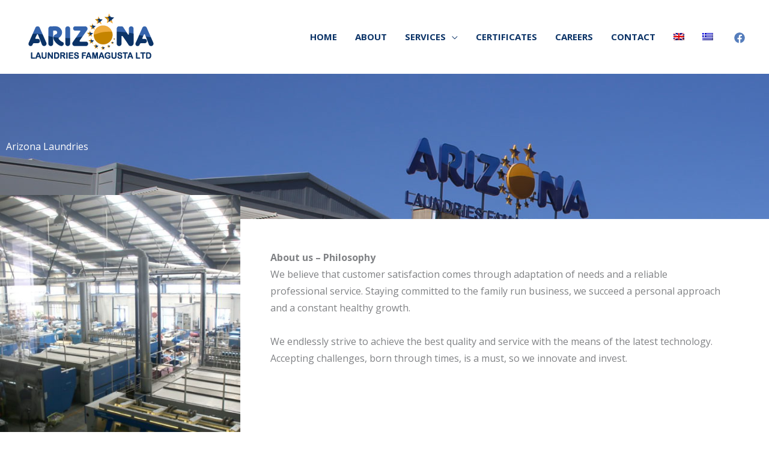

--- FILE ---
content_type: text/html; charset=UTF-8
request_url: https://arizona-laundries.com/about/
body_size: 218935
content:
<!DOCTYPE html>
<html lang="en-US">
<head>
<meta charset="UTF-8">
<meta name="viewport" content="width=device-width, initial-scale=1">
	<link rel="profile" href="https://gmpg.org/xfn/11"> 
	<meta name='robots' content='index, follow, max-image-preview:large, max-snippet:-1, max-video-preview:-1' />
<link rel="alternate" hreflang="en" href="https://arizona-laundries.com/about/" />
<link rel="alternate" hreflang="el" href="https://arizona-laundries.com/el/about/" />
<link rel="alternate" hreflang="x-default" href="https://arizona-laundries.com/about/" />

	<!-- This site is optimized with the Yoast SEO plugin v26.8 - https://yoast.com/product/yoast-seo-wordpress/ -->
	<title>About - Arizona Laundries Famagusta Ltd</title>
	<link rel="canonical" href="https://arizona-laundries.com/about/" />
	<meta property="og:locale" content="en_US" />
	<meta property="og:type" content="article" />
	<meta property="og:title" content="About - Arizona Laundries Famagusta Ltd" />
	<meta property="og:description" content="Arizona Laundries About us – Philosophy We believe that customer satisfaction comes through adaptation of needs and a reliable professional service. Staying committed to the family run business, we succeed a personal approach and a constant healthy growth. We endlessly strive to achieve the best quality and service with the means of the latest technology. [&hellip;]" />
	<meta property="og:url" content="https://arizona-laundries.com/about/" />
	<meta property="og:site_name" content="Arizona Laundries Famagusta Ltd" />
	<meta property="article:modified_time" content="2023-12-15T08:58:42+00:00" />
	<meta property="og:image" content="https://arizona-laundries.com/wp-content/uploads/elementor/thumbs/about-pv1i0dm5uynmynsbwsji47wxa0s2t9fqaal43eim6u.jpg" />
	<meta name="twitter:card" content="summary_large_image" />
	<script type="application/ld+json" class="yoast-schema-graph">{"@context":"https://schema.org","@graph":[{"@type":"WebPage","@id":"https://arizona-laundries.com/about/","url":"https://arizona-laundries.com/about/","name":"About - Arizona Laundries Famagusta Ltd","isPartOf":{"@id":"https://arizona-laundries.com/#website"},"primaryImageOfPage":{"@id":"https://arizona-laundries.com/about/#primaryimage"},"image":{"@id":"https://arizona-laundries.com/about/#primaryimage"},"thumbnailUrl":"https://arizona-laundries.com/wp-content/uploads/elementor/thumbs/about-pv1i0dm5uynmynsbwsji47wxa0s2t9fqaal43eim6u.jpg","datePublished":"2022-08-01T13:19:39+00:00","dateModified":"2023-12-15T08:58:42+00:00","breadcrumb":{"@id":"https://arizona-laundries.com/about/#breadcrumb"},"inLanguage":"en-US","potentialAction":[{"@type":"ReadAction","target":["https://arizona-laundries.com/about/"]}]},{"@type":"ImageObject","inLanguage":"en-US","@id":"https://arizona-laundries.com/about/#primaryimage","url":"https://arizona-laundries.com/wp-content/uploads/elementor/thumbs/about-pv1i0dm5uynmynsbwsji47wxa0s2t9fqaal43eim6u.jpg","contentUrl":"https://arizona-laundries.com/wp-content/uploads/elementor/thumbs/about-pv1i0dm5uynmynsbwsji47wxa0s2t9fqaal43eim6u.jpg"},{"@type":"BreadcrumbList","@id":"https://arizona-laundries.com/about/#breadcrumb","itemListElement":[{"@type":"ListItem","position":1,"name":"Home","item":"https://arizona-laundries.com/"},{"@type":"ListItem","position":2,"name":"About"}]},{"@type":"WebSite","@id":"https://arizona-laundries.com/#website","url":"https://arizona-laundries.com/","name":"Arizona Laundries Famagusta Ltd","description":"Laundering services","publisher":{"@id":"https://arizona-laundries.com/#organization"},"potentialAction":[{"@type":"SearchAction","target":{"@type":"EntryPoint","urlTemplate":"https://arizona-laundries.com/?s={search_term_string}"},"query-input":{"@type":"PropertyValueSpecification","valueRequired":true,"valueName":"search_term_string"}}],"inLanguage":"en-US"},{"@type":"Organization","@id":"https://arizona-laundries.com/#organization","name":"Arizona Laundries","url":"https://arizona-laundries.com/","logo":{"@type":"ImageObject","inLanguage":"en-US","@id":"https://arizona-laundries.com/#/schema/logo/image/","url":"https://arizona-laundries.com/wp-content/uploads/2017/11/logo.png","contentUrl":"https://arizona-laundries.com/wp-content/uploads/2017/11/logo.png","width":225,"height":91,"caption":"Arizona Laundries"},"image":{"@id":"https://arizona-laundries.com/#/schema/logo/image/"}}]}</script>
	<!-- / Yoast SEO plugin. -->


<link rel='dns-prefetch' href='//fonts.googleapis.com' />
<link rel="alternate" type="application/rss+xml" title="Arizona Laundries Famagusta Ltd &raquo; Feed" href="https://arizona-laundries.com/feed/" />
<link rel="alternate" type="application/rss+xml" title="Arizona Laundries Famagusta Ltd &raquo; Comments Feed" href="https://arizona-laundries.com/comments/feed/" />
<link rel="alternate" title="oEmbed (JSON)" type="application/json+oembed" href="https://arizona-laundries.com/wp-json/oembed/1.0/embed?url=https%3A%2F%2Farizona-laundries.com%2Fabout%2F" />
<link rel="alternate" title="oEmbed (XML)" type="text/xml+oembed" href="https://arizona-laundries.com/wp-json/oembed/1.0/embed?url=https%3A%2F%2Farizona-laundries.com%2Fabout%2F&#038;format=xml" />
		<!-- This site uses the Google Analytics by MonsterInsights plugin v9.11.1 - Using Analytics tracking - https://www.monsterinsights.com/ -->
							<script src="//www.googletagmanager.com/gtag/js?id=G-9SY5MS61NJ"  data-cfasync="false" data-wpfc-render="false" async></script>
			<script data-cfasync="false" data-wpfc-render="false">
				var mi_version = '9.11.1';
				var mi_track_user = true;
				var mi_no_track_reason = '';
								var MonsterInsightsDefaultLocations = {"page_location":"https:\/\/arizona-laundries.com\/about\/"};
								if ( typeof MonsterInsightsPrivacyGuardFilter === 'function' ) {
					var MonsterInsightsLocations = (typeof MonsterInsightsExcludeQuery === 'object') ? MonsterInsightsPrivacyGuardFilter( MonsterInsightsExcludeQuery ) : MonsterInsightsPrivacyGuardFilter( MonsterInsightsDefaultLocations );
				} else {
					var MonsterInsightsLocations = (typeof MonsterInsightsExcludeQuery === 'object') ? MonsterInsightsExcludeQuery : MonsterInsightsDefaultLocations;
				}

								var disableStrs = [
										'ga-disable-G-9SY5MS61NJ',
									];

				/* Function to detect opted out users */
				function __gtagTrackerIsOptedOut() {
					for (var index = 0; index < disableStrs.length; index++) {
						if (document.cookie.indexOf(disableStrs[index] + '=true') > -1) {
							return true;
						}
					}

					return false;
				}

				/* Disable tracking if the opt-out cookie exists. */
				if (__gtagTrackerIsOptedOut()) {
					for (var index = 0; index < disableStrs.length; index++) {
						window[disableStrs[index]] = true;
					}
				}

				/* Opt-out function */
				function __gtagTrackerOptout() {
					for (var index = 0; index < disableStrs.length; index++) {
						document.cookie = disableStrs[index] + '=true; expires=Thu, 31 Dec 2099 23:59:59 UTC; path=/';
						window[disableStrs[index]] = true;
					}
				}

				if ('undefined' === typeof gaOptout) {
					function gaOptout() {
						__gtagTrackerOptout();
					}
				}
								window.dataLayer = window.dataLayer || [];

				window.MonsterInsightsDualTracker = {
					helpers: {},
					trackers: {},
				};
				if (mi_track_user) {
					function __gtagDataLayer() {
						dataLayer.push(arguments);
					}

					function __gtagTracker(type, name, parameters) {
						if (!parameters) {
							parameters = {};
						}

						if (parameters.send_to) {
							__gtagDataLayer.apply(null, arguments);
							return;
						}

						if (type === 'event') {
														parameters.send_to = monsterinsights_frontend.v4_id;
							var hookName = name;
							if (typeof parameters['event_category'] !== 'undefined') {
								hookName = parameters['event_category'] + ':' + name;
							}

							if (typeof MonsterInsightsDualTracker.trackers[hookName] !== 'undefined') {
								MonsterInsightsDualTracker.trackers[hookName](parameters);
							} else {
								__gtagDataLayer('event', name, parameters);
							}
							
						} else {
							__gtagDataLayer.apply(null, arguments);
						}
					}

					__gtagTracker('js', new Date());
					__gtagTracker('set', {
						'developer_id.dZGIzZG': true,
											});
					if ( MonsterInsightsLocations.page_location ) {
						__gtagTracker('set', MonsterInsightsLocations);
					}
										__gtagTracker('config', 'G-9SY5MS61NJ', {"forceSSL":"true","link_attribution":"true"} );
										window.gtag = __gtagTracker;										(function () {
						/* https://developers.google.com/analytics/devguides/collection/analyticsjs/ */
						/* ga and __gaTracker compatibility shim. */
						var noopfn = function () {
							return null;
						};
						var newtracker = function () {
							return new Tracker();
						};
						var Tracker = function () {
							return null;
						};
						var p = Tracker.prototype;
						p.get = noopfn;
						p.set = noopfn;
						p.send = function () {
							var args = Array.prototype.slice.call(arguments);
							args.unshift('send');
							__gaTracker.apply(null, args);
						};
						var __gaTracker = function () {
							var len = arguments.length;
							if (len === 0) {
								return;
							}
							var f = arguments[len - 1];
							if (typeof f !== 'object' || f === null || typeof f.hitCallback !== 'function') {
								if ('send' === arguments[0]) {
									var hitConverted, hitObject = false, action;
									if ('event' === arguments[1]) {
										if ('undefined' !== typeof arguments[3]) {
											hitObject = {
												'eventAction': arguments[3],
												'eventCategory': arguments[2],
												'eventLabel': arguments[4],
												'value': arguments[5] ? arguments[5] : 1,
											}
										}
									}
									if ('pageview' === arguments[1]) {
										if ('undefined' !== typeof arguments[2]) {
											hitObject = {
												'eventAction': 'page_view',
												'page_path': arguments[2],
											}
										}
									}
									if (typeof arguments[2] === 'object') {
										hitObject = arguments[2];
									}
									if (typeof arguments[5] === 'object') {
										Object.assign(hitObject, arguments[5]);
									}
									if ('undefined' !== typeof arguments[1].hitType) {
										hitObject = arguments[1];
										if ('pageview' === hitObject.hitType) {
											hitObject.eventAction = 'page_view';
										}
									}
									if (hitObject) {
										action = 'timing' === arguments[1].hitType ? 'timing_complete' : hitObject.eventAction;
										hitConverted = mapArgs(hitObject);
										__gtagTracker('event', action, hitConverted);
									}
								}
								return;
							}

							function mapArgs(args) {
								var arg, hit = {};
								var gaMap = {
									'eventCategory': 'event_category',
									'eventAction': 'event_action',
									'eventLabel': 'event_label',
									'eventValue': 'event_value',
									'nonInteraction': 'non_interaction',
									'timingCategory': 'event_category',
									'timingVar': 'name',
									'timingValue': 'value',
									'timingLabel': 'event_label',
									'page': 'page_path',
									'location': 'page_location',
									'title': 'page_title',
									'referrer' : 'page_referrer',
								};
								for (arg in args) {
																		if (!(!args.hasOwnProperty(arg) || !gaMap.hasOwnProperty(arg))) {
										hit[gaMap[arg]] = args[arg];
									} else {
										hit[arg] = args[arg];
									}
								}
								return hit;
							}

							try {
								f.hitCallback();
							} catch (ex) {
							}
						};
						__gaTracker.create = newtracker;
						__gaTracker.getByName = newtracker;
						__gaTracker.getAll = function () {
							return [];
						};
						__gaTracker.remove = noopfn;
						__gaTracker.loaded = true;
						window['__gaTracker'] = __gaTracker;
					})();
									} else {
										console.log("");
					(function () {
						function __gtagTracker() {
							return null;
						}

						window['__gtagTracker'] = __gtagTracker;
						window['gtag'] = __gtagTracker;
					})();
									}
			</script>
							<!-- / Google Analytics by MonsterInsights -->
		<style id='wp-img-auto-sizes-contain-inline-css'>
img:is([sizes=auto i],[sizes^="auto," i]){contain-intrinsic-size:3000px 1500px}
/*# sourceURL=wp-img-auto-sizes-contain-inline-css */
</style>
<link rel='stylesheet' id='astra-theme-css-css' href='https://arizona-laundries.com/wp-content/themes/astra/assets/css/minified/frontend.min.css?ver=4.12.0' media='all' />
<style id='astra-theme-css-inline-css'>
.ast-no-sidebar .entry-content .alignfull {margin-left: calc( -50vw + 50%);margin-right: calc( -50vw + 50%);max-width: 100vw;width: 100vw;}.ast-no-sidebar .entry-content .alignwide {margin-left: calc(-41vw + 50%);margin-right: calc(-41vw + 50%);max-width: unset;width: unset;}.ast-no-sidebar .entry-content .alignfull .alignfull,.ast-no-sidebar .entry-content .alignfull .alignwide,.ast-no-sidebar .entry-content .alignwide .alignfull,.ast-no-sidebar .entry-content .alignwide .alignwide,.ast-no-sidebar .entry-content .wp-block-column .alignfull,.ast-no-sidebar .entry-content .wp-block-column .alignwide{width: 100%;margin-left: auto;margin-right: auto;}.wp-block-gallery,.blocks-gallery-grid {margin: 0;}.wp-block-separator {max-width: 100px;}.wp-block-separator.is-style-wide,.wp-block-separator.is-style-dots {max-width: none;}.entry-content .has-2-columns .wp-block-column:first-child {padding-right: 10px;}.entry-content .has-2-columns .wp-block-column:last-child {padding-left: 10px;}@media (max-width: 782px) {.entry-content .wp-block-columns .wp-block-column {flex-basis: 100%;}.entry-content .has-2-columns .wp-block-column:first-child {padding-right: 0;}.entry-content .has-2-columns .wp-block-column:last-child {padding-left: 0;}}body .entry-content .wp-block-latest-posts {margin-left: 0;}body .entry-content .wp-block-latest-posts li {list-style: none;}.ast-no-sidebar .ast-container .entry-content .wp-block-latest-posts {margin-left: 0;}.ast-header-break-point .entry-content .alignwide {margin-left: auto;margin-right: auto;}.entry-content .blocks-gallery-item img {margin-bottom: auto;}.wp-block-pullquote {border-top: 4px solid #555d66;border-bottom: 4px solid #555d66;color: #40464d;}:root{--ast-post-nav-space:0;--ast-container-default-xlg-padding:6.67em;--ast-container-default-lg-padding:5.67em;--ast-container-default-slg-padding:4.34em;--ast-container-default-md-padding:3.34em;--ast-container-default-sm-padding:6.67em;--ast-container-default-xs-padding:2.4em;--ast-container-default-xxs-padding:1.4em;--ast-code-block-background:#EEEEEE;--ast-comment-inputs-background:#FAFAFA;--ast-normal-container-width:1200px;--ast-narrow-container-width:750px;--ast-blog-title-font-weight:normal;--ast-blog-meta-weight:inherit;--ast-global-color-primary:var(--ast-global-color-5);--ast-global-color-secondary:var(--ast-global-color-4);--ast-global-color-alternate-background:var(--ast-global-color-7);--ast-global-color-subtle-background:var(--ast-global-color-6);--ast-bg-style-guide:var( --ast-global-color-secondary,--ast-global-color-5 );--ast-shadow-style-guide:0px 0px 4px 0 #00000057;--ast-global-dark-bg-style:#fff;--ast-global-dark-lfs:#fbfbfb;--ast-widget-bg-color:#fafafa;--ast-wc-container-head-bg-color:#fbfbfb;--ast-title-layout-bg:#eeeeee;--ast-search-border-color:#e7e7e7;--ast-lifter-hover-bg:#e6e6e6;--ast-gallery-block-color:#000;--srfm-color-input-label:var(--ast-global-color-2);}html{font-size:100%;}a,.page-title{color:var(--ast-global-color-1);}a:hover,a:focus{color:var(--ast-global-color-0);}body,button,input,select,textarea,.ast-button,.ast-custom-button{font-family:'Open Sans',sans-serif;font-weight:400;font-size:16px;font-size:1rem;line-height:var(--ast-body-line-height,1.8em);}blockquote{color:var(--ast-global-color-2);}h1,h2,h3,h4,h5,h6,.entry-content :where(h1,h2,h3,h4,h5,h6),.entry-content :where(h1,h2,h3,h4,h5,h6) a,.site-title,.site-title a{font-family:'Inter',sans-serif;font-weight:700;text-transform:capitalize;}.site-title{font-size:35px;font-size:2.1875rem;display:none;}.site-header .site-description{font-size:15px;font-size:0.9375rem;display:none;}.entry-title{font-size:30px;font-size:1.875rem;}.archive .ast-article-post .ast-article-inner,.blog .ast-article-post .ast-article-inner,.archive .ast-article-post .ast-article-inner:hover,.blog .ast-article-post .ast-article-inner:hover{overflow:hidden;}h1,.entry-content :where(h1),.entry-content :where(h1) a{font-size:52px;font-size:3.25rem;font-weight:700;font-family:'Inter',sans-serif;line-height:1.4em;text-transform:capitalize;}h2,.entry-content :where(h2),.entry-content :where(h2) a{font-size:38px;font-size:2.375rem;font-weight:700;font-family:'Inter',sans-serif;line-height:1.3em;text-transform:capitalize;}h3,.entry-content :where(h3),.entry-content :where(h3) a{font-size:30px;font-size:1.875rem;font-weight:500;font-family:'Inter',sans-serif;line-height:1.3em;text-transform:capitalize;}h4,.entry-content :where(h4),.entry-content :where(h4) a{font-size:26px;font-size:1.625rem;line-height:1.2em;font-family:'Inter',sans-serif;text-transform:capitalize;}h5,.entry-content :where(h5),.entry-content :where(h5) a{font-size:22px;font-size:1.375rem;line-height:1.2em;font-family:'Inter',sans-serif;text-transform:capitalize;}h6,.entry-content :where(h6),.entry-content :where(h6) a{font-size:20px;font-size:1.25rem;line-height:1.25em;font-family:'Inter',sans-serif;text-transform:capitalize;}::selection{background-color:#0b3367;color:#ffffff;}body,h1,h2,h3,h4,h5,h6,.entry-title a,.entry-content :where(h1,h2,h3,h4,h5,h6),.entry-content :where(h1,h2,h3,h4,h5,h6) a{color:var(--ast-global-color-2);}.tagcloud a:hover,.tagcloud a:focus,.tagcloud a.current-item{color:#ffffff;border-color:var(--ast-global-color-1);background-color:var(--ast-global-color-1);}input:focus,input[type="text"]:focus,input[type="email"]:focus,input[type="url"]:focus,input[type="password"]:focus,input[type="reset"]:focus,input[type="search"]:focus,textarea:focus{border-color:var(--ast-global-color-1);}input[type="radio"]:checked,input[type=reset],input[type="checkbox"]:checked,input[type="checkbox"]:hover:checked,input[type="checkbox"]:focus:checked,input[type=range]::-webkit-slider-thumb{border-color:var(--ast-global-color-1);background-color:var(--ast-global-color-1);box-shadow:none;}.site-footer a:hover + .post-count,.site-footer a:focus + .post-count{background:var(--ast-global-color-1);border-color:var(--ast-global-color-1);}.single .nav-links .nav-previous,.single .nav-links .nav-next{color:var(--ast-global-color-1);}.entry-meta,.entry-meta *{line-height:1.45;color:var(--ast-global-color-1);}.entry-meta a:not(.ast-button):hover,.entry-meta a:not(.ast-button):hover *,.entry-meta a:not(.ast-button):focus,.entry-meta a:not(.ast-button):focus *,.page-links > .page-link,.page-links .page-link:hover,.post-navigation a:hover{color:var(--ast-global-color-0);}#cat option,.secondary .calendar_wrap thead a,.secondary .calendar_wrap thead a:visited{color:var(--ast-global-color-1);}.secondary .calendar_wrap #today,.ast-progress-val span{background:var(--ast-global-color-1);}.secondary a:hover + .post-count,.secondary a:focus + .post-count{background:var(--ast-global-color-1);border-color:var(--ast-global-color-1);}.calendar_wrap #today > a{color:#ffffff;}.page-links .page-link,.single .post-navigation a{color:var(--ast-global-color-1);}.ast-search-menu-icon .search-form button.search-submit{padding:0 4px;}.ast-search-menu-icon form.search-form{padding-right:0;}.ast-search-menu-icon.slide-search input.search-field{width:0;}.ast-header-search .ast-search-menu-icon.ast-dropdown-active .search-form,.ast-header-search .ast-search-menu-icon.ast-dropdown-active .search-field:focus{transition:all 0.2s;}.search-form input.search-field:focus{outline:none;}.widget-title,.widget .wp-block-heading{font-size:22px;font-size:1.375rem;color:var(--ast-global-color-2);}.ast-search-menu-icon.slide-search a:focus-visible:focus-visible,.astra-search-icon:focus-visible,#close:focus-visible,a:focus-visible,.ast-menu-toggle:focus-visible,.site .skip-link:focus-visible,.wp-block-loginout input:focus-visible,.wp-block-search.wp-block-search__button-inside .wp-block-search__inside-wrapper,.ast-header-navigation-arrow:focus-visible,.ast-orders-table__row .ast-orders-table__cell:focus-visible,a#ast-apply-coupon:focus-visible,#ast-apply-coupon:focus-visible,#close:focus-visible,.button.search-submit:focus-visible,#search_submit:focus,.normal-search:focus-visible,.ast-header-account-wrap:focus-visible,.astra-cart-drawer-close:focus,.ast-single-variation:focus,.ast-button:focus,.ast-builder-button-wrap:has(.ast-custom-button-link:focus),.ast-builder-button-wrap .ast-custom-button-link:focus{outline-style:dotted;outline-color:inherit;outline-width:thin;}input:focus,input[type="text"]:focus,input[type="email"]:focus,input[type="url"]:focus,input[type="password"]:focus,input[type="reset"]:focus,input[type="search"]:focus,input[type="number"]:focus,textarea:focus,.wp-block-search__input:focus,[data-section="section-header-mobile-trigger"] .ast-button-wrap .ast-mobile-menu-trigger-minimal:focus,.ast-mobile-popup-drawer.active .menu-toggle-close:focus,#ast-scroll-top:focus,#coupon_code:focus,#ast-coupon-code:focus{border-style:dotted;border-color:inherit;border-width:thin;}input{outline:none;}.site-logo-img img{ transition:all 0.2s linear;}body .ast-oembed-container *{position:absolute;top:0;width:100%;height:100%;left:0;}body .wp-block-embed-pocket-casts .ast-oembed-container *{position:unset;}.ast-single-post-featured-section + article {margin-top: 2em;}.site-content .ast-single-post-featured-section img {width: 100%;overflow: hidden;object-fit: cover;}.site > .ast-single-related-posts-container {margin-top: 0;}@media (min-width: 922px) {.ast-desktop .ast-container--narrow {max-width: var(--ast-narrow-container-width);margin: 0 auto;}}.ast-page-builder-template .hentry {margin: 0;}.ast-page-builder-template .site-content > .ast-container {max-width: 100%;padding: 0;}.ast-page-builder-template .site .site-content #primary {padding: 0;margin: 0;}.ast-page-builder-template .no-results {text-align: center;margin: 4em auto;}.ast-page-builder-template .ast-pagination {padding: 2em;}.ast-page-builder-template .entry-header.ast-no-title.ast-no-thumbnail {margin-top: 0;}.ast-page-builder-template .entry-header.ast-header-without-markup {margin-top: 0;margin-bottom: 0;}.ast-page-builder-template .entry-header.ast-no-title.ast-no-meta {margin-bottom: 0;}.ast-page-builder-template.single .post-navigation {padding-bottom: 2em;}.ast-page-builder-template.single-post .site-content > .ast-container {max-width: 100%;}.ast-page-builder-template .entry-header {margin-top: 4em;margin-left: auto;margin-right: auto;padding-left: 20px;padding-right: 20px;}.single.ast-page-builder-template .entry-header {padding-left: 20px;padding-right: 20px;}.ast-page-builder-template .ast-archive-description {margin: 4em auto 0;padding-left: 20px;padding-right: 20px;}.ast-page-builder-template.ast-no-sidebar .entry-content .alignwide {margin-left: 0;margin-right: 0;}@media (max-width:921.9px){#ast-desktop-header{display:none;}}@media (min-width:922px){#ast-mobile-header{display:none;}}.wp-block-buttons.aligncenter{justify-content:center;}@media (max-width:782px){.entry-content .wp-block-columns .wp-block-column{margin-left:0px;}}.wp-block-image.aligncenter{margin-left:auto;margin-right:auto;}.wp-block-table.aligncenter{margin-left:auto;margin-right:auto;}.wp-block-buttons .wp-block-button.is-style-outline .wp-block-button__link.wp-element-button,.ast-outline-button,.wp-block-uagb-buttons-child .uagb-buttons-repeater.ast-outline-button{border-color:var(--ast-global-color-0);border-top-width:2px;border-right-width:2px;border-bottom-width:2px;border-left-width:2px;font-family:inherit;font-weight:normal;font-size:15px;font-size:0.9375rem;line-height:1em;border-top-left-radius:6px;border-top-right-radius:6px;border-bottom-right-radius:6px;border-bottom-left-radius:6px;}.wp-block-button.is-style-outline .wp-block-button__link:hover,.wp-block-buttons .wp-block-button.is-style-outline .wp-block-button__link:focus,.wp-block-buttons .wp-block-button.is-style-outline > .wp-block-button__link:not(.has-text-color):hover,.wp-block-buttons .wp-block-button.wp-block-button__link.is-style-outline:not(.has-text-color):hover,.ast-outline-button:hover,.ast-outline-button:focus,.wp-block-uagb-buttons-child .uagb-buttons-repeater.ast-outline-button:hover,.wp-block-uagb-buttons-child .uagb-buttons-repeater.ast-outline-button:focus{background-color:var(--ast-global-color-1);}.wp-block-button .wp-block-button__link.wp-element-button.is-style-outline:not(.has-background),.wp-block-button.is-style-outline>.wp-block-button__link.wp-element-button:not(.has-background),.ast-outline-button{background-color:var(--ast-global-color-0);}.entry-content[data-ast-blocks-layout] > figure{margin-bottom:1em;}.elementor-widget-container .elementor-loop-container .e-loop-item[data-elementor-type="loop-item"]{width:100%;}@media (max-width:921px){.ast-left-sidebar #content > .ast-container{display:flex;flex-direction:column-reverse;width:100%;}.ast-separate-container .ast-article-post,.ast-separate-container .ast-article-single{padding:1.5em 2.14em;}.ast-author-box img.avatar{margin:20px 0 0 0;}}@media (min-width:922px){.ast-separate-container.ast-right-sidebar #primary,.ast-separate-container.ast-left-sidebar #primary{border:0;}.search-no-results.ast-separate-container #primary{margin-bottom:4em;}}.elementor-widget-button .elementor-button{border-style:solid;text-decoration:none;border-top-width:0;border-right-width:0;border-left-width:0;border-bottom-width:0;}body .elementor-button.elementor-size-sm,body .elementor-button.elementor-size-xs,body .elementor-button.elementor-size-md,body .elementor-button.elementor-size-lg,body .elementor-button.elementor-size-xl,body .elementor-button{border-top-left-radius:6px;border-top-right-radius:6px;border-bottom-right-radius:6px;border-bottom-left-radius:6px;padding-top:18px;padding-right:35px;padding-bottom:18px;padding-left:35px;}.elementor-widget-button .elementor-button{border-color:var(--ast-global-color-0);background-color:var(--ast-global-color-0);}.elementor-widget-button .elementor-button:hover,.elementor-widget-button .elementor-button:focus{color:var(--ast-global-color-5);background-color:var(--ast-global-color-1);border-color:var(--ast-global-color-1);}.wp-block-button .wp-block-button__link ,.elementor-widget-button .elementor-button,.elementor-widget-button .elementor-button:visited{color:var(--ast-global-color-5);}.elementor-widget-button .elementor-button{font-weight:normal;font-size:15px;font-size:0.9375rem;line-height:1em;text-transform:uppercase;letter-spacing:1px;}body .elementor-button.elementor-size-sm,body .elementor-button.elementor-size-xs,body .elementor-button.elementor-size-md,body .elementor-button.elementor-size-lg,body .elementor-button.elementor-size-xl,body .elementor-button{font-size:15px;font-size:0.9375rem;}.wp-block-button .wp-block-button__link:hover,.wp-block-button .wp-block-button__link:focus{color:var(--ast-global-color-5);background-color:var(--ast-global-color-1);border-color:var(--ast-global-color-1);}.elementor-widget-heading h1.elementor-heading-title{line-height:1.4em;}.elementor-widget-heading h2.elementor-heading-title{line-height:1.3em;}.elementor-widget-heading h3.elementor-heading-title{line-height:1.3em;}.elementor-widget-heading h4.elementor-heading-title{line-height:1.2em;}.elementor-widget-heading h5.elementor-heading-title{line-height:1.2em;}.elementor-widget-heading h6.elementor-heading-title{line-height:1.25em;}.wp-block-button .wp-block-button__link{border-top-width:0;border-right-width:0;border-left-width:0;border-bottom-width:0;border-color:var(--ast-global-color-0);background-color:var(--ast-global-color-0);color:var(--ast-global-color-5);font-family:inherit;font-weight:normal;line-height:1em;text-transform:uppercase;letter-spacing:1px;font-size:15px;font-size:0.9375rem;border-top-left-radius:6px;border-top-right-radius:6px;border-bottom-right-radius:6px;border-bottom-left-radius:6px;padding-top:18px;padding-right:35px;padding-bottom:18px;padding-left:35px;}.menu-toggle,button,.ast-button,.ast-custom-button,.button,input#submit,input[type="button"],input[type="submit"],input[type="reset"]{border-style:solid;border-top-width:0;border-right-width:0;border-left-width:0;border-bottom-width:0;color:var(--ast-global-color-5);border-color:var(--ast-global-color-0);background-color:var(--ast-global-color-0);padding-top:18px;padding-right:35px;padding-bottom:18px;padding-left:35px;font-family:inherit;font-weight:normal;font-size:15px;font-size:0.9375rem;line-height:1em;text-transform:uppercase;letter-spacing:1px;border-top-left-radius:6px;border-top-right-radius:6px;border-bottom-right-radius:6px;border-bottom-left-radius:6px;}button:focus,.menu-toggle:hover,button:hover,.ast-button:hover,.ast-custom-button:hover .button:hover,.ast-custom-button:hover ,input[type=reset]:hover,input[type=reset]:focus,input#submit:hover,input#submit:focus,input[type="button"]:hover,input[type="button"]:focus,input[type="submit"]:hover,input[type="submit"]:focus{color:var(--ast-global-color-5);background-color:var(--ast-global-color-1);border-color:var(--ast-global-color-1);}@media (max-width:921px){.ast-mobile-header-stack .main-header-bar .ast-search-menu-icon{display:inline-block;}.ast-header-break-point.ast-header-custom-item-outside .ast-mobile-header-stack .main-header-bar .ast-search-icon{margin:0;}.ast-comment-avatar-wrap img{max-width:2.5em;}.ast-comment-meta{padding:0 1.8888em 1.3333em;}.ast-separate-container .ast-comment-list li.depth-1{padding:1.5em 2.14em;}.ast-separate-container .comment-respond{padding:2em 2.14em;}}@media (min-width:544px){.ast-container{max-width:100%;}}@media (max-width:544px){.ast-separate-container .ast-article-post,.ast-separate-container .ast-article-single,.ast-separate-container .comments-title,.ast-separate-container .ast-archive-description{padding:1.5em 1em;}.ast-separate-container #content .ast-container{padding-left:0.54em;padding-right:0.54em;}.ast-separate-container .ast-comment-list .bypostauthor{padding:.5em;}.ast-search-menu-icon.ast-dropdown-active .search-field{width:170px;}} #ast-mobile-header .ast-site-header-cart-li a{pointer-events:none;}body,.ast-separate-container{background-color:var(--ast-global-color-4);background-image:none;}.ast-no-sidebar.ast-separate-container .entry-content .alignfull {margin-left: -6.67em;margin-right: -6.67em;width: auto;}@media (max-width: 1200px) {.ast-no-sidebar.ast-separate-container .entry-content .alignfull {margin-left: -2.4em;margin-right: -2.4em;}}@media (max-width: 768px) {.ast-no-sidebar.ast-separate-container .entry-content .alignfull {margin-left: -2.14em;margin-right: -2.14em;}}@media (max-width: 544px) {.ast-no-sidebar.ast-separate-container .entry-content .alignfull {margin-left: -1em;margin-right: -1em;}}.ast-no-sidebar.ast-separate-container .entry-content .alignwide {margin-left: -20px;margin-right: -20px;}.ast-no-sidebar.ast-separate-container .entry-content .wp-block-column .alignfull,.ast-no-sidebar.ast-separate-container .entry-content .wp-block-column .alignwide {margin-left: auto;margin-right: auto;width: 100%;}@media (max-width:921px){.site-title{display:none;}.site-header .site-description{display:none;}h1,.entry-content :where(h1),.entry-content :where(h1) a{font-size:35px;}h2,.entry-content :where(h2),.entry-content :where(h2) a{font-size:30px;}h3,.entry-content :where(h3),.entry-content :where(h3) a{font-size:26px;}.astra-logo-svg{width:170px;}header .custom-logo-link img,.ast-header-break-point .site-logo-img .custom-mobile-logo-link img{max-width:170px;width:170px;}}@media (max-width:544px){.site-title{display:none;}.site-header .site-description{display:none;}h1,.entry-content :where(h1),.entry-content :where(h1) a{font-size:30px;}h2,.entry-content :where(h2),.entry-content :where(h2) a{font-size:24px;}h3,.entry-content :where(h3),.entry-content :where(h3) a{font-size:20px;}header .custom-logo-link img,.ast-header-break-point .site-branding img,.ast-header-break-point .custom-logo-link img{max-width:124px;width:124px;}.astra-logo-svg{width:124px;}.ast-header-break-point .site-logo-img .custom-mobile-logo-link img{max-width:124px;}}@media (max-width:921px){html{font-size:91.2%;}}@media (max-width:544px){html{font-size:91.2%;}}@media (min-width:922px){.ast-container{max-width:1240px;}}@font-face {font-family: "Astra";src: url(https://arizona-laundries.com/wp-content/themes/astra/assets/fonts/astra.woff) format("woff"),url(https://arizona-laundries.com/wp-content/themes/astra/assets/fonts/astra.ttf) format("truetype"),url(https://arizona-laundries.com/wp-content/themes/astra/assets/fonts/astra.svg#astra) format("svg");font-weight: normal;font-style: normal;font-display: fallback;}@media (min-width:922px){.main-header-menu .sub-menu .menu-item.ast-left-align-sub-menu:hover > .sub-menu,.main-header-menu .sub-menu .menu-item.ast-left-align-sub-menu.focus > .sub-menu{margin-left:-2px;}}.site .comments-area{padding-bottom:3em;}.astra-icon-down_arrow::after {content: "\e900";font-family: Astra;}.astra-icon-close::after {content: "\e5cd";font-family: Astra;}.astra-icon-drag_handle::after {content: "\e25d";font-family: Astra;}.astra-icon-format_align_justify::after {content: "\e235";font-family: Astra;}.astra-icon-menu::after {content: "\e5d2";font-family: Astra;}.astra-icon-reorder::after {content: "\e8fe";font-family: Astra;}.astra-icon-search::after {content: "\e8b6";font-family: Astra;}.astra-icon-zoom_in::after {content: "\e56b";font-family: Astra;}.astra-icon-check-circle::after {content: "\e901";font-family: Astra;}.astra-icon-shopping-cart::after {content: "\f07a";font-family: Astra;}.astra-icon-shopping-bag::after {content: "\f290";font-family: Astra;}.astra-icon-shopping-basket::after {content: "\f291";font-family: Astra;}.astra-icon-circle-o::after {content: "\e903";font-family: Astra;}.astra-icon-certificate::after {content: "\e902";font-family: Astra;}blockquote {padding: 1.2em;}:root .has-ast-global-color-0-color{color:var(--ast-global-color-0);}:root .has-ast-global-color-0-background-color{background-color:var(--ast-global-color-0);}:root .wp-block-button .has-ast-global-color-0-color{color:var(--ast-global-color-0);}:root .wp-block-button .has-ast-global-color-0-background-color{background-color:var(--ast-global-color-0);}:root .has-ast-global-color-1-color{color:var(--ast-global-color-1);}:root .has-ast-global-color-1-background-color{background-color:var(--ast-global-color-1);}:root .wp-block-button .has-ast-global-color-1-color{color:var(--ast-global-color-1);}:root .wp-block-button .has-ast-global-color-1-background-color{background-color:var(--ast-global-color-1);}:root .has-ast-global-color-2-color{color:var(--ast-global-color-2);}:root .has-ast-global-color-2-background-color{background-color:var(--ast-global-color-2);}:root .wp-block-button .has-ast-global-color-2-color{color:var(--ast-global-color-2);}:root .wp-block-button .has-ast-global-color-2-background-color{background-color:var(--ast-global-color-2);}:root .has-ast-global-color-3-color{color:var(--ast-global-color-3);}:root .has-ast-global-color-3-background-color{background-color:var(--ast-global-color-3);}:root .wp-block-button .has-ast-global-color-3-color{color:var(--ast-global-color-3);}:root .wp-block-button .has-ast-global-color-3-background-color{background-color:var(--ast-global-color-3);}:root .has-ast-global-color-4-color{color:var(--ast-global-color-4);}:root .has-ast-global-color-4-background-color{background-color:var(--ast-global-color-4);}:root .wp-block-button .has-ast-global-color-4-color{color:var(--ast-global-color-4);}:root .wp-block-button .has-ast-global-color-4-background-color{background-color:var(--ast-global-color-4);}:root .has-ast-global-color-5-color{color:var(--ast-global-color-5);}:root .has-ast-global-color-5-background-color{background-color:var(--ast-global-color-5);}:root .wp-block-button .has-ast-global-color-5-color{color:var(--ast-global-color-5);}:root .wp-block-button .has-ast-global-color-5-background-color{background-color:var(--ast-global-color-5);}:root .has-ast-global-color-6-color{color:var(--ast-global-color-6);}:root .has-ast-global-color-6-background-color{background-color:var(--ast-global-color-6);}:root .wp-block-button .has-ast-global-color-6-color{color:var(--ast-global-color-6);}:root .wp-block-button .has-ast-global-color-6-background-color{background-color:var(--ast-global-color-6);}:root .has-ast-global-color-7-color{color:var(--ast-global-color-7);}:root .has-ast-global-color-7-background-color{background-color:var(--ast-global-color-7);}:root .wp-block-button .has-ast-global-color-7-color{color:var(--ast-global-color-7);}:root .wp-block-button .has-ast-global-color-7-background-color{background-color:var(--ast-global-color-7);}:root .has-ast-global-color-8-color{color:var(--ast-global-color-8);}:root .has-ast-global-color-8-background-color{background-color:var(--ast-global-color-8);}:root .wp-block-button .has-ast-global-color-8-color{color:var(--ast-global-color-8);}:root .wp-block-button .has-ast-global-color-8-background-color{background-color:var(--ast-global-color-8);}:root{--ast-global-color-0:#0b3367;--ast-global-color-1:#3564ad;--ast-global-color-2:#3a3a3a;--ast-global-color-3:#4B4F58;--ast-global-color-4:#F5F5F5;--ast-global-color-5:#FFFFFF;--ast-global-color-6:#3a3a3a;--ast-global-color-7:#424242;--ast-global-color-8:#d0e8f8;}:root {--ast-border-color : #dddddd;}.ast-single-entry-banner {-js-display: flex;display: flex;flex-direction: column;justify-content: center;text-align: center;position: relative;background: var(--ast-title-layout-bg);}.ast-single-entry-banner[data-banner-layout="layout-1"] {max-width: 1200px;background: inherit;padding: 20px 0;}.ast-single-entry-banner[data-banner-width-type="custom"] {margin: 0 auto;width: 100%;}.ast-single-entry-banner + .site-content .entry-header {margin-bottom: 0;}.site .ast-author-avatar {--ast-author-avatar-size: ;}a.ast-underline-text {text-decoration: underline;}.ast-container > .ast-terms-link {position: relative;display: block;}a.ast-button.ast-badge-tax {padding: 4px 8px;border-radius: 3px;font-size: inherit;}header.entry-header{text-align:left;}header.entry-header .entry-title{font-size:30px;font-size:1.875rem;}header.entry-header > *:not(:last-child){margin-bottom:10px;}@media (max-width:921px){header.entry-header{text-align:left;}}@media (max-width:544px){header.entry-header{text-align:left;}}.ast-archive-entry-banner {-js-display: flex;display: flex;flex-direction: column;justify-content: center;text-align: center;position: relative;background: var(--ast-title-layout-bg);}.ast-archive-entry-banner[data-banner-width-type="custom"] {margin: 0 auto;width: 100%;}.ast-archive-entry-banner[data-banner-layout="layout-1"] {background: inherit;padding: 20px 0;text-align: left;}body.archive .ast-archive-description{max-width:1200px;width:100%;text-align:left;padding-top:3em;padding-right:3em;padding-bottom:3em;padding-left:3em;}body.archive .ast-archive-description .ast-archive-title,body.archive .ast-archive-description .ast-archive-title *{font-size:40px;font-size:2.5rem;text-transform:capitalize;}body.archive .ast-archive-description > *:not(:last-child){margin-bottom:10px;}@media (max-width:921px){body.archive .ast-archive-description{text-align:left;}}@media (max-width:544px){body.archive .ast-archive-description{text-align:left;}}.ast-breadcrumbs .trail-browse,.ast-breadcrumbs .trail-items,.ast-breadcrumbs .trail-items li{display:inline-block;margin:0;padding:0;border:none;background:inherit;text-indent:0;text-decoration:none;}.ast-breadcrumbs .trail-browse{font-size:inherit;font-style:inherit;font-weight:inherit;color:inherit;}.ast-breadcrumbs .trail-items{list-style:none;}.trail-items li::after{padding:0 0.3em;content:"\00bb";}.trail-items li:last-of-type::after{display:none;}h1,h2,h3,h4,h5,h6,.entry-content :where(h1,h2,h3,h4,h5,h6){color:var(--ast-global-color-2);}@media (max-width:921px){.ast-builder-grid-row-container.ast-builder-grid-row-tablet-3-firstrow .ast-builder-grid-row > *:first-child,.ast-builder-grid-row-container.ast-builder-grid-row-tablet-3-lastrow .ast-builder-grid-row > *:last-child{grid-column:1 / -1;}}@media (max-width:544px){.ast-builder-grid-row-container.ast-builder-grid-row-mobile-3-firstrow .ast-builder-grid-row > *:first-child,.ast-builder-grid-row-container.ast-builder-grid-row-mobile-3-lastrow .ast-builder-grid-row > *:last-child{grid-column:1 / -1;}}.ast-builder-layout-element[data-section="title_tagline"]{display:flex;}@media (max-width:921px){.ast-header-break-point .ast-builder-layout-element[data-section="title_tagline"]{display:flex;}}@media (max-width:544px){.ast-header-break-point .ast-builder-layout-element[data-section="title_tagline"]{display:flex;}}.ast-builder-menu-1{font-family:inherit;font-weight:600;text-transform:uppercase;}.ast-builder-menu-1 .menu-item > .menu-link{font-size:15px;font-size:0.9375rem;color:#0b3367;}.ast-builder-menu-1 .menu-item > .ast-menu-toggle{color:#0b3367;}.ast-builder-menu-1 .menu-item:hover > .menu-link,.ast-builder-menu-1 .inline-on-mobile .menu-item:hover > .ast-menu-toggle{color:#e28f09;}.ast-builder-menu-1 .menu-item:hover > .ast-menu-toggle{color:#e28f09;}.ast-builder-menu-1 .menu-item.current-menu-item > .menu-link,.ast-builder-menu-1 .inline-on-mobile .menu-item.current-menu-item > .ast-menu-toggle,.ast-builder-menu-1 .current-menu-ancestor > .menu-link{color:var(--ast-global-color-0);}.ast-builder-menu-1 .menu-item.current-menu-item > .ast-menu-toggle{color:var(--ast-global-color-0);}.ast-builder-menu-1 .sub-menu,.ast-builder-menu-1 .inline-on-mobile .sub-menu{border-top-width:0px;border-bottom-width:0px;border-right-width:0px;border-left-width:0px;border-color:#eaeaea;border-style:solid;}.ast-builder-menu-1 .sub-menu .sub-menu{top:0px;}.ast-builder-menu-1 .main-header-menu > .menu-item > .sub-menu,.ast-builder-menu-1 .main-header-menu > .menu-item > .astra-full-megamenu-wrapper{margin-top:0px;}.ast-desktop .ast-builder-menu-1 .main-header-menu > .menu-item > .sub-menu:before,.ast-desktop .ast-builder-menu-1 .main-header-menu > .menu-item > .astra-full-megamenu-wrapper:before{height:calc( 0px + 0px + 5px );}.ast-desktop .ast-builder-menu-1 .menu-item .sub-menu .menu-link{border-style:none;}@media (max-width:921px){.ast-header-break-point .ast-builder-menu-1 .menu-item.menu-item-has-children > .ast-menu-toggle{top:0;}.ast-builder-menu-1 .inline-on-mobile .menu-item.menu-item-has-children > .ast-menu-toggle{right:-15px;}.ast-builder-menu-1 .menu-item-has-children > .menu-link:after{content:unset;}.ast-builder-menu-1 .main-header-menu > .menu-item > .sub-menu,.ast-builder-menu-1 .main-header-menu > .menu-item > .astra-full-megamenu-wrapper{margin-top:0;}.ast-builder-menu-1 .main-header-menu,.ast-builder-menu-1 .main-header-menu .sub-menu{background-color:var(--ast-global-color-5);background-image:none;}}@media (max-width:544px){.ast-header-break-point .ast-builder-menu-1 .menu-item.menu-item-has-children > .ast-menu-toggle{top:0;}.ast-builder-menu-1 .main-header-menu > .menu-item > .sub-menu,.ast-builder-menu-1 .main-header-menu > .menu-item > .astra-full-megamenu-wrapper{margin-top:0;}}.ast-builder-menu-1{display:flex;}@media (max-width:921px){.ast-header-break-point .ast-builder-menu-1{display:flex;}}@media (max-width:544px){.ast-header-break-point .ast-builder-menu-1{display:flex;}}.ast-social-stack-desktop .ast-builder-social-element,.ast-social-stack-tablet .ast-builder-social-element,.ast-social-stack-mobile .ast-builder-social-element {margin-top: 6px;margin-bottom: 6px;}.social-show-label-true .ast-builder-social-element {width: auto;padding: 0 0.4em;}[data-section^="section-fb-social-icons-"] .footer-social-inner-wrap {text-align: center;}.ast-footer-social-wrap {width: 100%;}.ast-footer-social-wrap .ast-builder-social-element:first-child {margin-left: 0;}.ast-footer-social-wrap .ast-builder-social-element:last-child {margin-right: 0;}.ast-header-social-wrap .ast-builder-social-element:first-child {margin-left: 0;}.ast-header-social-wrap .ast-builder-social-element:last-child {margin-right: 0;}.ast-builder-social-element {line-height: 1;color: var(--ast-global-color-2);background: transparent;vertical-align: middle;transition: all 0.01s;margin-left: 6px;margin-right: 6px;justify-content: center;align-items: center;}.ast-builder-social-element .social-item-label {padding-left: 6px;}.ast-header-social-1-wrap .ast-builder-social-element svg{width:18px;height:18px;}.ast-social-color-type-official .ast-builder-social-element,.ast-social-color-type-official .social-item-label{color:var(--color);background-color:var(--background-color);}.header-social-inner-wrap.ast-social-color-type-official .ast-builder-social-element svg,.footer-social-inner-wrap.ast-social-color-type-official .ast-builder-social-element svg{fill:currentColor;}.ast-builder-layout-element[data-section="section-hb-social-icons-1"]{display:flex;}@media (max-width:921px){.ast-header-break-point .ast-builder-layout-element[data-section="section-hb-social-icons-1"]{display:flex;}}@media (max-width:544px){.ast-header-break-point .ast-builder-layout-element[data-section="section-hb-social-icons-1"]{display:flex;}}.site-below-footer-wrap{padding-top:20px;padding-bottom:20px;}.site-below-footer-wrap[data-section="section-below-footer-builder"]{background-color:var(--ast-global-color-0);background-image:none;min-height:80px;border-style:solid;border-width:0px;border-top-width:1px;border-top-color:#164179;}.site-below-footer-wrap[data-section="section-below-footer-builder"] .ast-builder-grid-row{max-width:1200px;min-height:80px;margin-left:auto;margin-right:auto;}.site-below-footer-wrap[data-section="section-below-footer-builder"] .ast-builder-grid-row,.site-below-footer-wrap[data-section="section-below-footer-builder"] .site-footer-section{align-items:flex-start;}.site-below-footer-wrap[data-section="section-below-footer-builder"].ast-footer-row-inline .site-footer-section{display:flex;margin-bottom:0;}.ast-builder-grid-row-full .ast-builder-grid-row{grid-template-columns:1fr;}@media (max-width:921px){.site-below-footer-wrap[data-section="section-below-footer-builder"].ast-footer-row-tablet-inline .site-footer-section{display:flex;margin-bottom:0;}.site-below-footer-wrap[data-section="section-below-footer-builder"].ast-footer-row-tablet-stack .site-footer-section{display:block;margin-bottom:10px;}.ast-builder-grid-row-container.ast-builder-grid-row-tablet-full .ast-builder-grid-row{grid-template-columns:1fr;}}@media (max-width:544px){.site-below-footer-wrap[data-section="section-below-footer-builder"].ast-footer-row-mobile-inline .site-footer-section{display:flex;margin-bottom:0;}.site-below-footer-wrap[data-section="section-below-footer-builder"].ast-footer-row-mobile-stack .site-footer-section{display:block;margin-bottom:10px;}.ast-builder-grid-row-container.ast-builder-grid-row-mobile-full .ast-builder-grid-row{grid-template-columns:1fr;}}.site-below-footer-wrap[data-section="section-below-footer-builder"]{display:grid;}@media (max-width:921px){.ast-header-break-point .site-below-footer-wrap[data-section="section-below-footer-builder"]{display:grid;}}@media (max-width:544px){.ast-header-break-point .site-below-footer-wrap[data-section="section-below-footer-builder"]{display:grid;}}.ast-footer-copyright{text-align:center;}.ast-footer-copyright.site-footer-focus-item {color:var(--ast-global-color-4);}@media (max-width:921px){.ast-footer-copyright{text-align:center;}}@media (max-width:544px){.ast-footer-copyright{text-align:center;}}.ast-footer-copyright.site-footer-focus-item {font-size:14px;font-size:0.875rem;}.ast-footer-copyright.ast-builder-layout-element{display:flex;}@media (max-width:921px){.ast-header-break-point .ast-footer-copyright.ast-builder-layout-element{display:flex;}}@media (max-width:544px){.ast-header-break-point .ast-footer-copyright.ast-builder-layout-element{display:flex;}}.site-footer{background-color:var(--ast-global-color-4);background-image:none;}@media (max-width:921px){.ast-hfb-header .site-footer{padding-left:30px;padding-right:30px;}}.elementor-widget-heading .elementor-heading-title{margin:0;}.elementor-page .ast-menu-toggle{color:unset !important;background:unset !important;}.elementor-post.elementor-grid-item.hentry{margin-bottom:0;}.woocommerce div.product .elementor-element.elementor-products-grid .related.products ul.products li.product,.elementor-element .elementor-wc-products .woocommerce[class*='columns-'] ul.products li.product{width:auto;margin:0;float:none;}body .elementor hr{background-color:#ccc;margin:0;}.ast-left-sidebar .elementor-section.elementor-section-stretched,.ast-right-sidebar .elementor-section.elementor-section-stretched{max-width:100%;left:0 !important;}.elementor-posts-container [CLASS*="ast-width-"]{width:100%;}.elementor-template-full-width .ast-container{display:block;}.elementor-screen-only,.screen-reader-text,.screen-reader-text span,.ui-helper-hidden-accessible{top:0 !important;}@media (max-width:544px){.elementor-element .elementor-wc-products .woocommerce[class*="columns-"] ul.products li.product{width:auto;margin:0;}.elementor-element .woocommerce .woocommerce-result-count{float:none;}}.ast-header-break-point .main-header-bar{border-bottom-width:0px;}@media (min-width:922px){.main-header-bar{border-bottom-width:0px;}}.ast-flex{-webkit-align-content:center;-ms-flex-line-pack:center;align-content:center;-webkit-box-align:center;-webkit-align-items:center;-moz-box-align:center;-ms-flex-align:center;align-items:center;}.main-header-bar{padding:1em 0;}.ast-site-identity{padding:0;}.header-main-layout-1 .ast-flex.main-header-container, .header-main-layout-3 .ast-flex.main-header-container{-webkit-align-content:center;-ms-flex-line-pack:center;align-content:center;-webkit-box-align:center;-webkit-align-items:center;-moz-box-align:center;-ms-flex-align:center;align-items:center;}.header-main-layout-1 .ast-flex.main-header-container, .header-main-layout-3 .ast-flex.main-header-container{-webkit-align-content:center;-ms-flex-line-pack:center;align-content:center;-webkit-box-align:center;-webkit-align-items:center;-moz-box-align:center;-ms-flex-align:center;align-items:center;}.main-header-menu .sub-menu .menu-item.menu-item-has-children > .menu-link:after{position:absolute;right:1em;top:50%;transform:translate(0,-50%) rotate(270deg);}.ast-header-break-point .main-header-bar .main-header-bar-navigation .page_item_has_children > .ast-menu-toggle::before, .ast-header-break-point .main-header-bar .main-header-bar-navigation .menu-item-has-children > .ast-menu-toggle::before, .ast-mobile-popup-drawer .main-header-bar-navigation .menu-item-has-children>.ast-menu-toggle::before, .ast-header-break-point .ast-mobile-header-wrap .main-header-bar-navigation .menu-item-has-children > .ast-menu-toggle::before{font-weight:bold;content:"\e900";font-family:Astra;text-decoration:inherit;display:inline-block;}.ast-header-break-point .main-navigation ul.sub-menu .menu-item .menu-link:before{content:"\e900";font-family:Astra;font-size:.65em;text-decoration:inherit;display:inline-block;transform:translate(0, -2px) rotateZ(270deg);margin-right:5px;}.widget_search .search-form:after{font-family:Astra;font-size:1.2em;font-weight:normal;content:"\e8b6";position:absolute;top:50%;right:15px;transform:translate(0, -50%);}.astra-search-icon::before{content:"\e8b6";font-family:Astra;font-style:normal;font-weight:normal;text-decoration:inherit;text-align:center;-webkit-font-smoothing:antialiased;-moz-osx-font-smoothing:grayscale;z-index:3;}.main-header-bar .main-header-bar-navigation .page_item_has_children > a:after, .main-header-bar .main-header-bar-navigation .menu-item-has-children > a:after, .menu-item-has-children .ast-header-navigation-arrow:after{content:"\e900";display:inline-block;font-family:Astra;font-size:.6rem;font-weight:bold;text-rendering:auto;-webkit-font-smoothing:antialiased;-moz-osx-font-smoothing:grayscale;margin-left:10px;line-height:normal;}.menu-item-has-children .sub-menu .ast-header-navigation-arrow:after{margin-left:0;}.ast-mobile-popup-drawer .main-header-bar-navigation .ast-submenu-expanded>.ast-menu-toggle::before{transform:rotateX(180deg);}.ast-header-break-point .main-header-bar-navigation .menu-item-has-children > .menu-link:after{display:none;}@media (min-width:922px){.ast-builder-menu .main-navigation > ul > li:last-child a{margin-right:0;}}.ast-separate-container .ast-article-inner{background-color:transparent;background-image:none;}.ast-separate-container .ast-article-post{background-color:var(--ast-global-color-5);background-image:none;}.ast-separate-container .ast-article-single:not(.ast-related-post), .ast-separate-container .error-404, .ast-separate-container .no-results, .single.ast-separate-container  .ast-author-meta, .ast-separate-container .related-posts-title-wrapper, .ast-separate-container .comments-count-wrapper, .ast-box-layout.ast-plain-container .site-content, .ast-padded-layout.ast-plain-container .site-content, .ast-separate-container .ast-archive-description, .ast-separate-container .comments-area .comment-respond, .ast-separate-container .comments-area .ast-comment-list li, .ast-separate-container .comments-area .comments-title{background-color:var(--ast-global-color-5);background-image:none;}.ast-separate-container.ast-two-container #secondary .widget{background-color:var(--ast-global-color-5);background-image:none;}.ast-mobile-header-content > *,.ast-desktop-header-content > * {padding: 10px 0;height: auto;}.ast-mobile-header-content > *:first-child,.ast-desktop-header-content > *:first-child {padding-top: 10px;}.ast-mobile-header-content > .ast-builder-menu,.ast-desktop-header-content > .ast-builder-menu {padding-top: 0;}.ast-mobile-header-content > *:last-child,.ast-desktop-header-content > *:last-child {padding-bottom: 0;}.ast-mobile-header-content .ast-search-menu-icon.ast-inline-search label,.ast-desktop-header-content .ast-search-menu-icon.ast-inline-search label {width: 100%;}.ast-desktop-header-content .main-header-bar-navigation .ast-submenu-expanded > .ast-menu-toggle::before {transform: rotateX(180deg);}#ast-desktop-header .ast-desktop-header-content,.ast-mobile-header-content .ast-search-icon,.ast-desktop-header-content .ast-search-icon,.ast-mobile-header-wrap .ast-mobile-header-content,.ast-main-header-nav-open.ast-popup-nav-open .ast-mobile-header-wrap .ast-mobile-header-content,.ast-main-header-nav-open.ast-popup-nav-open .ast-desktop-header-content {display: none;}.ast-main-header-nav-open.ast-header-break-point #ast-desktop-header .ast-desktop-header-content,.ast-main-header-nav-open.ast-header-break-point .ast-mobile-header-wrap .ast-mobile-header-content {display: block;}.ast-desktop .ast-desktop-header-content .astra-menu-animation-slide-up > .menu-item > .sub-menu,.ast-desktop .ast-desktop-header-content .astra-menu-animation-slide-up > .menu-item .menu-item > .sub-menu,.ast-desktop .ast-desktop-header-content .astra-menu-animation-slide-down > .menu-item > .sub-menu,.ast-desktop .ast-desktop-header-content .astra-menu-animation-slide-down > .menu-item .menu-item > .sub-menu,.ast-desktop .ast-desktop-header-content .astra-menu-animation-fade > .menu-item > .sub-menu,.ast-desktop .ast-desktop-header-content .astra-menu-animation-fade > .menu-item .menu-item > .sub-menu {opacity: 1;visibility: visible;}.ast-hfb-header.ast-default-menu-enable.ast-header-break-point .ast-mobile-header-wrap .ast-mobile-header-content .main-header-bar-navigation {width: unset;margin: unset;}.ast-mobile-header-content.content-align-flex-end .main-header-bar-navigation .menu-item-has-children > .ast-menu-toggle,.ast-desktop-header-content.content-align-flex-end .main-header-bar-navigation .menu-item-has-children > .ast-menu-toggle {left: calc( 20px - 0.907em);right: auto;}.ast-mobile-header-content .ast-search-menu-icon,.ast-mobile-header-content .ast-search-menu-icon.slide-search,.ast-desktop-header-content .ast-search-menu-icon,.ast-desktop-header-content .ast-search-menu-icon.slide-search {width: 100%;position: relative;display: block;right: auto;transform: none;}.ast-mobile-header-content .ast-search-menu-icon.slide-search .search-form,.ast-mobile-header-content .ast-search-menu-icon .search-form,.ast-desktop-header-content .ast-search-menu-icon.slide-search .search-form,.ast-desktop-header-content .ast-search-menu-icon .search-form {right: 0;visibility: visible;opacity: 1;position: relative;top: auto;transform: none;padding: 0;display: block;overflow: hidden;}.ast-mobile-header-content .ast-search-menu-icon.ast-inline-search .search-field,.ast-mobile-header-content .ast-search-menu-icon .search-field,.ast-desktop-header-content .ast-search-menu-icon.ast-inline-search .search-field,.ast-desktop-header-content .ast-search-menu-icon .search-field {width: 100%;padding-right: 5.5em;}.ast-mobile-header-content .ast-search-menu-icon .search-submit,.ast-desktop-header-content .ast-search-menu-icon .search-submit {display: block;position: absolute;height: 100%;top: 0;right: 0;padding: 0 1em;border-radius: 0;}.ast-hfb-header.ast-default-menu-enable.ast-header-break-point .ast-mobile-header-wrap .ast-mobile-header-content .main-header-bar-navigation ul .sub-menu .menu-link {padding-left: 30px;}.ast-hfb-header.ast-default-menu-enable.ast-header-break-point .ast-mobile-header-wrap .ast-mobile-header-content .main-header-bar-navigation .sub-menu .menu-item .menu-item .menu-link {padding-left: 40px;}.ast-mobile-popup-drawer.active .ast-mobile-popup-inner{background-color:#ffffff;;}.ast-mobile-header-wrap .ast-mobile-header-content, .ast-desktop-header-content{background-color:#ffffff;;}.ast-mobile-popup-content > *, .ast-mobile-header-content > *, .ast-desktop-popup-content > *, .ast-desktop-header-content > *{padding-top:0px;padding-bottom:0px;}.content-align-flex-start .ast-builder-layout-element{justify-content:flex-start;}.content-align-flex-start .main-header-menu{text-align:left;}.ast-mobile-popup-drawer.active .menu-toggle-close{color:#3a3a3a;}.ast-mobile-header-wrap .ast-primary-header-bar,.ast-primary-header-bar .site-primary-header-wrap{min-height:55px;}.ast-desktop .ast-primary-header-bar .main-header-menu > .menu-item{line-height:55px;}.ast-header-break-point #masthead .ast-mobile-header-wrap .ast-primary-header-bar,.ast-header-break-point #masthead .ast-mobile-header-wrap .ast-below-header-bar,.ast-header-break-point #masthead .ast-mobile-header-wrap .ast-above-header-bar{padding-left:20px;padding-right:20px;}.ast-header-break-point .ast-primary-header-bar{border-bottom-width:0px;border-bottom-style:solid;}@media (min-width:922px){.ast-primary-header-bar{border-bottom-width:0px;border-bottom-style:solid;}}.ast-primary-header-bar{background-color:var(--ast-global-color-5);background-image:none;}.ast-primary-header-bar{display:block;}@media (max-width:921px){.ast-header-break-point .ast-primary-header-bar{display:grid;}}@media (max-width:544px){.ast-header-break-point .ast-primary-header-bar{display:grid;}}[data-section="section-header-mobile-trigger"] .ast-button-wrap .ast-mobile-menu-trigger-fill{color:#ffffff;border:none;background:#0b3367;border-top-left-radius:2px;border-top-right-radius:2px;border-bottom-right-radius:2px;border-bottom-left-radius:2px;}[data-section="section-header-mobile-trigger"] .ast-button-wrap .mobile-menu-toggle-icon .ast-mobile-svg{width:20px;height:20px;fill:#ffffff;}[data-section="section-header-mobile-trigger"] .ast-button-wrap .mobile-menu-wrap .mobile-menu{color:#ffffff;}:root{--e-global-color-astglobalcolor0:#0b3367;--e-global-color-astglobalcolor1:#3564ad;--e-global-color-astglobalcolor2:#3a3a3a;--e-global-color-astglobalcolor3:#4B4F58;--e-global-color-astglobalcolor4:#F5F5F5;--e-global-color-astglobalcolor5:#FFFFFF;--e-global-color-astglobalcolor6:#3a3a3a;--e-global-color-astglobalcolor7:#424242;--e-global-color-astglobalcolor8:#d0e8f8;}
/*# sourceURL=astra-theme-css-inline-css */
</style>
<link rel='stylesheet' id='astra-google-fonts-css' href='https://fonts.googleapis.com/css?family=Open+Sans%3A400%2C700%7CInter%3A700&#038;display=fallback&#038;ver=4.12.0' media='all' />
<style id='wp-emoji-styles-inline-css'>

	img.wp-smiley, img.emoji {
		display: inline !important;
		border: none !important;
		box-shadow: none !important;
		height: 1em !important;
		width: 1em !important;
		margin: 0 0.07em !important;
		vertical-align: -0.1em !important;
		background: none !important;
		padding: 0 !important;
	}
/*# sourceURL=wp-emoji-styles-inline-css */
</style>
<style id='global-styles-inline-css'>
:root{--wp--preset--aspect-ratio--square: 1;--wp--preset--aspect-ratio--4-3: 4/3;--wp--preset--aspect-ratio--3-4: 3/4;--wp--preset--aspect-ratio--3-2: 3/2;--wp--preset--aspect-ratio--2-3: 2/3;--wp--preset--aspect-ratio--16-9: 16/9;--wp--preset--aspect-ratio--9-16: 9/16;--wp--preset--color--black: #000000;--wp--preset--color--cyan-bluish-gray: #abb8c3;--wp--preset--color--white: #ffffff;--wp--preset--color--pale-pink: #f78da7;--wp--preset--color--vivid-red: #cf2e2e;--wp--preset--color--luminous-vivid-orange: #ff6900;--wp--preset--color--luminous-vivid-amber: #fcb900;--wp--preset--color--light-green-cyan: #7bdcb5;--wp--preset--color--vivid-green-cyan: #00d084;--wp--preset--color--pale-cyan-blue: #8ed1fc;--wp--preset--color--vivid-cyan-blue: #0693e3;--wp--preset--color--vivid-purple: #9b51e0;--wp--preset--color--ast-global-color-0: var(--ast-global-color-0);--wp--preset--color--ast-global-color-1: var(--ast-global-color-1);--wp--preset--color--ast-global-color-2: var(--ast-global-color-2);--wp--preset--color--ast-global-color-3: var(--ast-global-color-3);--wp--preset--color--ast-global-color-4: var(--ast-global-color-4);--wp--preset--color--ast-global-color-5: var(--ast-global-color-5);--wp--preset--color--ast-global-color-6: var(--ast-global-color-6);--wp--preset--color--ast-global-color-7: var(--ast-global-color-7);--wp--preset--color--ast-global-color-8: var(--ast-global-color-8);--wp--preset--gradient--vivid-cyan-blue-to-vivid-purple: linear-gradient(135deg,rgb(6,147,227) 0%,rgb(155,81,224) 100%);--wp--preset--gradient--light-green-cyan-to-vivid-green-cyan: linear-gradient(135deg,rgb(122,220,180) 0%,rgb(0,208,130) 100%);--wp--preset--gradient--luminous-vivid-amber-to-luminous-vivid-orange: linear-gradient(135deg,rgb(252,185,0) 0%,rgb(255,105,0) 100%);--wp--preset--gradient--luminous-vivid-orange-to-vivid-red: linear-gradient(135deg,rgb(255,105,0) 0%,rgb(207,46,46) 100%);--wp--preset--gradient--very-light-gray-to-cyan-bluish-gray: linear-gradient(135deg,rgb(238,238,238) 0%,rgb(169,184,195) 100%);--wp--preset--gradient--cool-to-warm-spectrum: linear-gradient(135deg,rgb(74,234,220) 0%,rgb(151,120,209) 20%,rgb(207,42,186) 40%,rgb(238,44,130) 60%,rgb(251,105,98) 80%,rgb(254,248,76) 100%);--wp--preset--gradient--blush-light-purple: linear-gradient(135deg,rgb(255,206,236) 0%,rgb(152,150,240) 100%);--wp--preset--gradient--blush-bordeaux: linear-gradient(135deg,rgb(254,205,165) 0%,rgb(254,45,45) 50%,rgb(107,0,62) 100%);--wp--preset--gradient--luminous-dusk: linear-gradient(135deg,rgb(255,203,112) 0%,rgb(199,81,192) 50%,rgb(65,88,208) 100%);--wp--preset--gradient--pale-ocean: linear-gradient(135deg,rgb(255,245,203) 0%,rgb(182,227,212) 50%,rgb(51,167,181) 100%);--wp--preset--gradient--electric-grass: linear-gradient(135deg,rgb(202,248,128) 0%,rgb(113,206,126) 100%);--wp--preset--gradient--midnight: linear-gradient(135deg,rgb(2,3,129) 0%,rgb(40,116,252) 100%);--wp--preset--font-size--small: 13px;--wp--preset--font-size--medium: 20px;--wp--preset--font-size--large: 36px;--wp--preset--font-size--x-large: 42px;--wp--preset--spacing--20: 0.44rem;--wp--preset--spacing--30: 0.67rem;--wp--preset--spacing--40: 1rem;--wp--preset--spacing--50: 1.5rem;--wp--preset--spacing--60: 2.25rem;--wp--preset--spacing--70: 3.38rem;--wp--preset--spacing--80: 5.06rem;--wp--preset--shadow--natural: 6px 6px 9px rgba(0, 0, 0, 0.2);--wp--preset--shadow--deep: 12px 12px 50px rgba(0, 0, 0, 0.4);--wp--preset--shadow--sharp: 6px 6px 0px rgba(0, 0, 0, 0.2);--wp--preset--shadow--outlined: 6px 6px 0px -3px rgb(255, 255, 255), 6px 6px rgb(0, 0, 0);--wp--preset--shadow--crisp: 6px 6px 0px rgb(0, 0, 0);}:root { --wp--style--global--content-size: var(--wp--custom--ast-content-width-size);--wp--style--global--wide-size: var(--wp--custom--ast-wide-width-size); }:where(body) { margin: 0; }.wp-site-blocks > .alignleft { float: left; margin-right: 2em; }.wp-site-blocks > .alignright { float: right; margin-left: 2em; }.wp-site-blocks > .aligncenter { justify-content: center; margin-left: auto; margin-right: auto; }:where(.wp-site-blocks) > * { margin-block-start: 24px; margin-block-end: 0; }:where(.wp-site-blocks) > :first-child { margin-block-start: 0; }:where(.wp-site-blocks) > :last-child { margin-block-end: 0; }:root { --wp--style--block-gap: 24px; }:root :where(.is-layout-flow) > :first-child{margin-block-start: 0;}:root :where(.is-layout-flow) > :last-child{margin-block-end: 0;}:root :where(.is-layout-flow) > *{margin-block-start: 24px;margin-block-end: 0;}:root :where(.is-layout-constrained) > :first-child{margin-block-start: 0;}:root :where(.is-layout-constrained) > :last-child{margin-block-end: 0;}:root :where(.is-layout-constrained) > *{margin-block-start: 24px;margin-block-end: 0;}:root :where(.is-layout-flex){gap: 24px;}:root :where(.is-layout-grid){gap: 24px;}.is-layout-flow > .alignleft{float: left;margin-inline-start: 0;margin-inline-end: 2em;}.is-layout-flow > .alignright{float: right;margin-inline-start: 2em;margin-inline-end: 0;}.is-layout-flow > .aligncenter{margin-left: auto !important;margin-right: auto !important;}.is-layout-constrained > .alignleft{float: left;margin-inline-start: 0;margin-inline-end: 2em;}.is-layout-constrained > .alignright{float: right;margin-inline-start: 2em;margin-inline-end: 0;}.is-layout-constrained > .aligncenter{margin-left: auto !important;margin-right: auto !important;}.is-layout-constrained > :where(:not(.alignleft):not(.alignright):not(.alignfull)){max-width: var(--wp--style--global--content-size);margin-left: auto !important;margin-right: auto !important;}.is-layout-constrained > .alignwide{max-width: var(--wp--style--global--wide-size);}body .is-layout-flex{display: flex;}.is-layout-flex{flex-wrap: wrap;align-items: center;}.is-layout-flex > :is(*, div){margin: 0;}body .is-layout-grid{display: grid;}.is-layout-grid > :is(*, div){margin: 0;}body{padding-top: 0px;padding-right: 0px;padding-bottom: 0px;padding-left: 0px;}a:where(:not(.wp-element-button)){text-decoration: none;}:root :where(.wp-element-button, .wp-block-button__link){background-color: #32373c;border-width: 0;color: #fff;font-family: inherit;font-size: inherit;font-style: inherit;font-weight: inherit;letter-spacing: inherit;line-height: inherit;padding-top: calc(0.667em + 2px);padding-right: calc(1.333em + 2px);padding-bottom: calc(0.667em + 2px);padding-left: calc(1.333em + 2px);text-decoration: none;text-transform: inherit;}.has-black-color{color: var(--wp--preset--color--black) !important;}.has-cyan-bluish-gray-color{color: var(--wp--preset--color--cyan-bluish-gray) !important;}.has-white-color{color: var(--wp--preset--color--white) !important;}.has-pale-pink-color{color: var(--wp--preset--color--pale-pink) !important;}.has-vivid-red-color{color: var(--wp--preset--color--vivid-red) !important;}.has-luminous-vivid-orange-color{color: var(--wp--preset--color--luminous-vivid-orange) !important;}.has-luminous-vivid-amber-color{color: var(--wp--preset--color--luminous-vivid-amber) !important;}.has-light-green-cyan-color{color: var(--wp--preset--color--light-green-cyan) !important;}.has-vivid-green-cyan-color{color: var(--wp--preset--color--vivid-green-cyan) !important;}.has-pale-cyan-blue-color{color: var(--wp--preset--color--pale-cyan-blue) !important;}.has-vivid-cyan-blue-color{color: var(--wp--preset--color--vivid-cyan-blue) !important;}.has-vivid-purple-color{color: var(--wp--preset--color--vivid-purple) !important;}.has-ast-global-color-0-color{color: var(--wp--preset--color--ast-global-color-0) !important;}.has-ast-global-color-1-color{color: var(--wp--preset--color--ast-global-color-1) !important;}.has-ast-global-color-2-color{color: var(--wp--preset--color--ast-global-color-2) !important;}.has-ast-global-color-3-color{color: var(--wp--preset--color--ast-global-color-3) !important;}.has-ast-global-color-4-color{color: var(--wp--preset--color--ast-global-color-4) !important;}.has-ast-global-color-5-color{color: var(--wp--preset--color--ast-global-color-5) !important;}.has-ast-global-color-6-color{color: var(--wp--preset--color--ast-global-color-6) !important;}.has-ast-global-color-7-color{color: var(--wp--preset--color--ast-global-color-7) !important;}.has-ast-global-color-8-color{color: var(--wp--preset--color--ast-global-color-8) !important;}.has-black-background-color{background-color: var(--wp--preset--color--black) !important;}.has-cyan-bluish-gray-background-color{background-color: var(--wp--preset--color--cyan-bluish-gray) !important;}.has-white-background-color{background-color: var(--wp--preset--color--white) !important;}.has-pale-pink-background-color{background-color: var(--wp--preset--color--pale-pink) !important;}.has-vivid-red-background-color{background-color: var(--wp--preset--color--vivid-red) !important;}.has-luminous-vivid-orange-background-color{background-color: var(--wp--preset--color--luminous-vivid-orange) !important;}.has-luminous-vivid-amber-background-color{background-color: var(--wp--preset--color--luminous-vivid-amber) !important;}.has-light-green-cyan-background-color{background-color: var(--wp--preset--color--light-green-cyan) !important;}.has-vivid-green-cyan-background-color{background-color: var(--wp--preset--color--vivid-green-cyan) !important;}.has-pale-cyan-blue-background-color{background-color: var(--wp--preset--color--pale-cyan-blue) !important;}.has-vivid-cyan-blue-background-color{background-color: var(--wp--preset--color--vivid-cyan-blue) !important;}.has-vivid-purple-background-color{background-color: var(--wp--preset--color--vivid-purple) !important;}.has-ast-global-color-0-background-color{background-color: var(--wp--preset--color--ast-global-color-0) !important;}.has-ast-global-color-1-background-color{background-color: var(--wp--preset--color--ast-global-color-1) !important;}.has-ast-global-color-2-background-color{background-color: var(--wp--preset--color--ast-global-color-2) !important;}.has-ast-global-color-3-background-color{background-color: var(--wp--preset--color--ast-global-color-3) !important;}.has-ast-global-color-4-background-color{background-color: var(--wp--preset--color--ast-global-color-4) !important;}.has-ast-global-color-5-background-color{background-color: var(--wp--preset--color--ast-global-color-5) !important;}.has-ast-global-color-6-background-color{background-color: var(--wp--preset--color--ast-global-color-6) !important;}.has-ast-global-color-7-background-color{background-color: var(--wp--preset--color--ast-global-color-7) !important;}.has-ast-global-color-8-background-color{background-color: var(--wp--preset--color--ast-global-color-8) !important;}.has-black-border-color{border-color: var(--wp--preset--color--black) !important;}.has-cyan-bluish-gray-border-color{border-color: var(--wp--preset--color--cyan-bluish-gray) !important;}.has-white-border-color{border-color: var(--wp--preset--color--white) !important;}.has-pale-pink-border-color{border-color: var(--wp--preset--color--pale-pink) !important;}.has-vivid-red-border-color{border-color: var(--wp--preset--color--vivid-red) !important;}.has-luminous-vivid-orange-border-color{border-color: var(--wp--preset--color--luminous-vivid-orange) !important;}.has-luminous-vivid-amber-border-color{border-color: var(--wp--preset--color--luminous-vivid-amber) !important;}.has-light-green-cyan-border-color{border-color: var(--wp--preset--color--light-green-cyan) !important;}.has-vivid-green-cyan-border-color{border-color: var(--wp--preset--color--vivid-green-cyan) !important;}.has-pale-cyan-blue-border-color{border-color: var(--wp--preset--color--pale-cyan-blue) !important;}.has-vivid-cyan-blue-border-color{border-color: var(--wp--preset--color--vivid-cyan-blue) !important;}.has-vivid-purple-border-color{border-color: var(--wp--preset--color--vivid-purple) !important;}.has-ast-global-color-0-border-color{border-color: var(--wp--preset--color--ast-global-color-0) !important;}.has-ast-global-color-1-border-color{border-color: var(--wp--preset--color--ast-global-color-1) !important;}.has-ast-global-color-2-border-color{border-color: var(--wp--preset--color--ast-global-color-2) !important;}.has-ast-global-color-3-border-color{border-color: var(--wp--preset--color--ast-global-color-3) !important;}.has-ast-global-color-4-border-color{border-color: var(--wp--preset--color--ast-global-color-4) !important;}.has-ast-global-color-5-border-color{border-color: var(--wp--preset--color--ast-global-color-5) !important;}.has-ast-global-color-6-border-color{border-color: var(--wp--preset--color--ast-global-color-6) !important;}.has-ast-global-color-7-border-color{border-color: var(--wp--preset--color--ast-global-color-7) !important;}.has-ast-global-color-8-border-color{border-color: var(--wp--preset--color--ast-global-color-8) !important;}.has-vivid-cyan-blue-to-vivid-purple-gradient-background{background: var(--wp--preset--gradient--vivid-cyan-blue-to-vivid-purple) !important;}.has-light-green-cyan-to-vivid-green-cyan-gradient-background{background: var(--wp--preset--gradient--light-green-cyan-to-vivid-green-cyan) !important;}.has-luminous-vivid-amber-to-luminous-vivid-orange-gradient-background{background: var(--wp--preset--gradient--luminous-vivid-amber-to-luminous-vivid-orange) !important;}.has-luminous-vivid-orange-to-vivid-red-gradient-background{background: var(--wp--preset--gradient--luminous-vivid-orange-to-vivid-red) !important;}.has-very-light-gray-to-cyan-bluish-gray-gradient-background{background: var(--wp--preset--gradient--very-light-gray-to-cyan-bluish-gray) !important;}.has-cool-to-warm-spectrum-gradient-background{background: var(--wp--preset--gradient--cool-to-warm-spectrum) !important;}.has-blush-light-purple-gradient-background{background: var(--wp--preset--gradient--blush-light-purple) !important;}.has-blush-bordeaux-gradient-background{background: var(--wp--preset--gradient--blush-bordeaux) !important;}.has-luminous-dusk-gradient-background{background: var(--wp--preset--gradient--luminous-dusk) !important;}.has-pale-ocean-gradient-background{background: var(--wp--preset--gradient--pale-ocean) !important;}.has-electric-grass-gradient-background{background: var(--wp--preset--gradient--electric-grass) !important;}.has-midnight-gradient-background{background: var(--wp--preset--gradient--midnight) !important;}.has-small-font-size{font-size: var(--wp--preset--font-size--small) !important;}.has-medium-font-size{font-size: var(--wp--preset--font-size--medium) !important;}.has-large-font-size{font-size: var(--wp--preset--font-size--large) !important;}.has-x-large-font-size{font-size: var(--wp--preset--font-size--x-large) !important;}
:root :where(.wp-block-pullquote){font-size: 1.5em;line-height: 1.6;}
/*# sourceURL=global-styles-inline-css */
</style>
<link rel='stylesheet' id='wpos-slick-style-css' href='https://arizona-laundries.com/wp-content/plugins/timeline-and-history-slider/assets/css/slick.css?ver=2.4.5' media='all' />
<link rel='stylesheet' id='tahs-public-style-css' href='https://arizona-laundries.com/wp-content/plugins/timeline-and-history-slider/assets/css/slick-slider-style.css?ver=2.4.5' media='all' />
<link rel='stylesheet' id='wpml-legacy-horizontal-list-0-css' href='https://arizona-laundries.com/wp-content/plugins/sitepress-multilingual-cms/templates/language-switchers/legacy-list-horizontal/style.min.css?ver=1' media='all' />
<link rel='stylesheet' id='wpml-menu-item-0-css' href='https://arizona-laundries.com/wp-content/plugins/sitepress-multilingual-cms/templates/language-switchers/menu-item/style.min.css?ver=1' media='all' />
<link rel='stylesheet' id='astra-child-theme-css-css' href='https://arizona-laundries.com/wp-content/themes/astra-child/style.css?ver=1.0.0' media='all' />
<link rel='stylesheet' id='elementor-icons-css' href='https://arizona-laundries.com/wp-content/plugins/elementor/assets/lib/eicons/css/elementor-icons.min.css?ver=5.46.0' media='all' />
<link rel='stylesheet' id='elementor-frontend-css' href='https://arizona-laundries.com/wp-content/plugins/elementor/assets/css/frontend.min.css?ver=3.34.2' media='all' />
<link rel='stylesheet' id='elementor-post-1139-css' href='https://arizona-laundries.com/wp-content/uploads/elementor/css/post-1139.css?ver=1768978616' media='all' />
<link rel='stylesheet' id='font-awesome-5-all-css' href='https://arizona-laundries.com/wp-content/plugins/elementor/assets/lib/font-awesome/css/all.min.css?ver=1.6.17' media='all' />
<link rel='stylesheet' id='font-awesome-4-shim-css' href='https://arizona-laundries.com/wp-content/plugins/elementor/assets/lib/font-awesome/css/v4-shims.min.css?ver=3.34.2' media='all' />
<link rel='stylesheet' id='widget-heading-css' href='https://arizona-laundries.com/wp-content/plugins/elementor/assets/css/widget-heading.min.css?ver=3.34.2' media='all' />
<link rel='stylesheet' id='widget-image-box-css' href='https://arizona-laundries.com/wp-content/plugins/elementor/assets/css/widget-image-box.min.css?ver=3.34.2' media='all' />
<link rel='stylesheet' id='widget-divider-css' href='https://arizona-laundries.com/wp-content/plugins/elementor/assets/css/widget-divider.min.css?ver=3.34.2' media='all' />
<link rel='stylesheet' id='swiper-css' href='https://arizona-laundries.com/wp-content/plugins/elementor/assets/lib/swiper/v8/css/swiper.min.css?ver=8.4.5' media='all' />
<link rel='stylesheet' id='e-swiper-css' href='https://arizona-laundries.com/wp-content/plugins/elementor/assets/css/conditionals/e-swiper.min.css?ver=3.34.2' media='all' />
<link rel='stylesheet' id='widget-gallery-css' href='https://arizona-laundries.com/wp-content/plugins/elementor-pro/assets/css/widget-gallery.min.css?ver=3.34.0' media='all' />
<link rel='stylesheet' id='elementor-gallery-css' href='https://arizona-laundries.com/wp-content/plugins/elementor/assets/lib/e-gallery/css/e-gallery.min.css?ver=1.2.0' media='all' />
<link rel='stylesheet' id='e-transitions-css' href='https://arizona-laundries.com/wp-content/plugins/elementor-pro/assets/css/conditionals/transitions.min.css?ver=3.34.0' media='all' />
<link rel='stylesheet' id='twae-common-styles-css' href='https://arizona-laundries.com/wp-content/plugins/timeline-widget-addon-for-elementor/assets/css/twae-common-styles.min.css?ver=1.6.17' media='all' />
<link rel='stylesheet' id='twae-vertical-timeline-css' href='https://arizona-laundries.com/wp-content/plugins/timeline-widget-addon-for-elementor/assets/css/twae-vertical-timeline.min.css?ver=1.6.17' media='all' />
<link rel='stylesheet' id='elementor-post-21-css' href='https://arizona-laundries.com/wp-content/uploads/elementor/css/post-21.css?ver=1768981843' media='all' />
<link rel='stylesheet' id='elementor-gf-local-roboto-css' href='https://arizona-laundries.com/wp-content/uploads/elementor/google-fonts/css/roboto.css?ver=1742282449' media='all' />
<link rel='stylesheet' id='elementor-gf-local-robotoslab-css' href='https://arizona-laundries.com/wp-content/uploads/elementor/google-fonts/css/robotoslab.css?ver=1742282454' media='all' />
<link rel='stylesheet' id='elementor-icons-shared-0-css' href='https://arizona-laundries.com/wp-content/plugins/elementor/assets/lib/font-awesome/css/fontawesome.min.css?ver=5.15.3' media='all' />
<link rel='stylesheet' id='elementor-icons-fa-solid-css' href='https://arizona-laundries.com/wp-content/plugins/elementor/assets/lib/font-awesome/css/solid.min.css?ver=5.15.3' media='all' />
<script id="wpml-cookie-js-extra">
var wpml_cookies = {"wp-wpml_current_language":{"value":"en","expires":1,"path":"/"}};
var wpml_cookies = {"wp-wpml_current_language":{"value":"en","expires":1,"path":"/"}};
//# sourceURL=wpml-cookie-js-extra
</script>
<script src="https://arizona-laundries.com/wp-content/plugins/sitepress-multilingual-cms/res/js/cookies/language-cookie.js?ver=486900" id="wpml-cookie-js" defer data-wp-strategy="defer"></script>
<script src="https://arizona-laundries.com/wp-content/themes/astra/assets/js/minified/flexibility.min.js?ver=4.12.0" id="astra-flexibility-js"></script>
<script id="astra-flexibility-js-after">
typeof flexibility !== "undefined" && flexibility(document.documentElement);
//# sourceURL=astra-flexibility-js-after
</script>
<script src="https://arizona-laundries.com/wp-content/plugins/google-analytics-for-wordpress/assets/js/frontend-gtag.min.js?ver=9.11.1" id="monsterinsights-frontend-script-js" async data-wp-strategy="async"></script>
<script data-cfasync="false" data-wpfc-render="false" id='monsterinsights-frontend-script-js-extra'>var monsterinsights_frontend = {"js_events_tracking":"true","download_extensions":"doc,pdf,ppt,zip,xls,docx,pptx,xlsx","inbound_paths":"[{\"path\":\"\\\/go\\\/\",\"label\":\"affiliate\"},{\"path\":\"\\\/recommend\\\/\",\"label\":\"affiliate\"}]","home_url":"https:\/\/arizona-laundries.com","hash_tracking":"false","v4_id":"G-9SY5MS61NJ"};</script>
<script src="https://arizona-laundries.com/wp-includes/js/jquery/jquery.min.js?ver=3.7.1" id="jquery-core-js"></script>
<script src="https://arizona-laundries.com/wp-includes/js/jquery/jquery-migrate.min.js?ver=3.4.1" id="jquery-migrate-js"></script>
<script src="//arizona-laundries.com/wp-content/plugins/revslider/sr6/assets/js/rbtools.min.js?ver=6.7.40" async id="tp-tools-js"></script>
<script src="//arizona-laundries.com/wp-content/plugins/revslider/sr6/assets/js/rs6.min.js?ver=6.7.40" async id="revmin-js"></script>
<script src="https://arizona-laundries.com/wp-content/plugins/elementor/assets/lib/font-awesome/js/v4-shims.min.js?ver=3.34.2" id="font-awesome-4-shim-js"></script>
<link rel="https://api.w.org/" href="https://arizona-laundries.com/wp-json/" /><link rel="alternate" title="JSON" type="application/json" href="https://arizona-laundries.com/wp-json/wp/v2/pages/21" /><link rel="EditURI" type="application/rsd+xml" title="RSD" href="https://arizona-laundries.com/xmlrpc.php?rsd" />
<meta name="generator" content="WordPress 6.9" />
<link rel='shortlink' href='https://arizona-laundries.com/?p=21' />
<meta name="generator" content="WPML ver:4.8.6 stt:1,13;" />
			<style>
				.e-con.e-parent:nth-of-type(n+4):not(.e-lazyloaded):not(.e-no-lazyload),
				.e-con.e-parent:nth-of-type(n+4):not(.e-lazyloaded):not(.e-no-lazyload) * {
					background-image: none !important;
				}
				@media screen and (max-height: 1024px) {
					.e-con.e-parent:nth-of-type(n+3):not(.e-lazyloaded):not(.e-no-lazyload),
					.e-con.e-parent:nth-of-type(n+3):not(.e-lazyloaded):not(.e-no-lazyload) * {
						background-image: none !important;
					}
				}
				@media screen and (max-height: 640px) {
					.e-con.e-parent:nth-of-type(n+2):not(.e-lazyloaded):not(.e-no-lazyload),
					.e-con.e-parent:nth-of-type(n+2):not(.e-lazyloaded):not(.e-no-lazyload) * {
						background-image: none !important;
					}
				}
			</style>
			<meta name="generator" content="Powered by Slider Revolution 6.7.40 - responsive, Mobile-Friendly Slider Plugin for WordPress with comfortable drag and drop interface." />
<link rel="icon" href="https://arizona-laundries.com/wp-content/uploads/2017/11/icon144-66x66.png" sizes="32x32" />
<link rel="icon" href="https://arizona-laundries.com/wp-content/uploads/2017/11/icon144.png" sizes="192x192" />
<link rel="apple-touch-icon" href="https://arizona-laundries.com/wp-content/uploads/2017/11/icon144.png" />
<meta name="msapplication-TileImage" content="https://arizona-laundries.com/wp-content/uploads/2017/11/icon144.png" />
<script>function setREVStartSize(e){
			//window.requestAnimationFrame(function() {
				window.RSIW = window.RSIW===undefined ? window.innerWidth : window.RSIW;
				window.RSIH = window.RSIH===undefined ? window.innerHeight : window.RSIH;
				try {
					var pw = document.getElementById(e.c).parentNode.offsetWidth,
						newh;
					pw = pw===0 || isNaN(pw) || (e.l=="fullwidth" || e.layout=="fullwidth") ? window.RSIW : pw;
					e.tabw = e.tabw===undefined ? 0 : parseInt(e.tabw);
					e.thumbw = e.thumbw===undefined ? 0 : parseInt(e.thumbw);
					e.tabh = e.tabh===undefined ? 0 : parseInt(e.tabh);
					e.thumbh = e.thumbh===undefined ? 0 : parseInt(e.thumbh);
					e.tabhide = e.tabhide===undefined ? 0 : parseInt(e.tabhide);
					e.thumbhide = e.thumbhide===undefined ? 0 : parseInt(e.thumbhide);
					e.mh = e.mh===undefined || e.mh=="" || e.mh==="auto" ? 0 : parseInt(e.mh,0);
					if(e.layout==="fullscreen" || e.l==="fullscreen")
						newh = Math.max(e.mh,window.RSIH);
					else{
						e.gw = Array.isArray(e.gw) ? e.gw : [e.gw];
						for (var i in e.rl) if (e.gw[i]===undefined || e.gw[i]===0) e.gw[i] = e.gw[i-1];
						e.gh = e.el===undefined || e.el==="" || (Array.isArray(e.el) && e.el.length==0)? e.gh : e.el;
						e.gh = Array.isArray(e.gh) ? e.gh : [e.gh];
						for (var i in e.rl) if (e.gh[i]===undefined || e.gh[i]===0) e.gh[i] = e.gh[i-1];
											
						var nl = new Array(e.rl.length),
							ix = 0,
							sl;
						e.tabw = e.tabhide>=pw ? 0 : e.tabw;
						e.thumbw = e.thumbhide>=pw ? 0 : e.thumbw;
						e.tabh = e.tabhide>=pw ? 0 : e.tabh;
						e.thumbh = e.thumbhide>=pw ? 0 : e.thumbh;
						for (var i in e.rl) nl[i] = e.rl[i]<window.RSIW ? 0 : e.rl[i];
						sl = nl[0];
						for (var i in nl) if (sl>nl[i] && nl[i]>0) { sl = nl[i]; ix=i;}
						var m = pw>(e.gw[ix]+e.tabw+e.thumbw) ? 1 : (pw-(e.tabw+e.thumbw)) / (e.gw[ix]);
						newh =  (e.gh[ix] * m) + (e.tabh + e.thumbh);
					}
					var el = document.getElementById(e.c);
					if (el!==null && el) el.style.height = newh+"px";
					el = document.getElementById(e.c+"_wrapper");
					if (el!==null && el) {
						el.style.height = newh+"px";
						el.style.display = "block";
					}
				} catch(e){
					console.log("Failure at Presize of Slider:" + e)
				}
			//});
		  };</script>
</head>

<body itemtype='https://schema.org/WebPage' itemscope='itemscope' class="wp-singular page-template-default page page-id-21 wp-custom-logo wp-embed-responsive wp-theme-astra wp-child-theme-astra-child ast-desktop ast-page-builder-template ast-no-sidebar astra-4.12.0 ast-single-post ast-inherit-site-logo-transparent ast-hfb-header elementor-default elementor-kit-1139 elementor-page elementor-page-21">

<a
	class="skip-link screen-reader-text"
	href="#content">
		Skip to content</a>

<div
class="hfeed site" id="page">
			<header
		class="site-header header-main-layout-1 ast-primary-menu-enabled ast-hide-custom-menu-mobile ast-builder-menu-toggle-icon ast-mobile-header-inline" id="masthead" itemtype="https://schema.org/WPHeader" itemscope="itemscope" itemid="#masthead"		>
			<div id="ast-desktop-header" data-toggle-type="dropdown">
		<div class="ast-main-header-wrap main-header-bar-wrap ">
		<div class="ast-primary-header-bar ast-primary-header main-header-bar site-header-focus-item" data-section="section-primary-header-builder">
						<div class="site-primary-header-wrap ast-builder-grid-row-container site-header-focus-item ast-container" data-section="section-primary-header-builder">
				<div class="ast-builder-grid-row ast-builder-grid-row-has-sides ast-builder-grid-row-no-center">
											<div class="site-header-primary-section-left site-header-section ast-flex site-header-section-left">
									<div class="ast-builder-layout-element ast-flex site-header-focus-item" data-section="title_tagline">
							<div
				class="site-branding ast-site-identity" itemtype="https://schema.org/Organization" itemscope="itemscope"				>
					<span class="site-logo-img"><a href="https://arizona-laundries.com/" class="custom-logo-link" rel="home"><img width="225" height="91" src="https://arizona-laundries.com/wp-content/uploads/2017/11/logo.png" class="custom-logo" alt="Arizona Laundries Famagusta Ltd" decoding="async" /></a></span>				</div>
			<!-- .site-branding -->
					</div>
								</div>
																								<div class="site-header-primary-section-right site-header-section ast-flex ast-grid-right-section">
										<div class="ast-builder-menu-1 ast-builder-menu ast-flex ast-builder-menu-1-focus-item ast-builder-layout-element site-header-focus-item" data-section="section-hb-menu-1">
			<div class="ast-main-header-bar-alignment"><div class="main-header-bar-navigation"><nav class="site-navigation ast-flex-grow-1 navigation-accessibility site-header-focus-item" id="primary-site-navigation-desktop" aria-label="Primary Site Navigation" itemtype="https://schema.org/SiteNavigationElement" itemscope="itemscope"><div class="main-navigation ast-inline-flex"><ul id="ast-hf-menu-1" class="main-header-menu ast-menu-shadow ast-nav-menu ast-flex  submenu-with-border stack-on-mobile"><li id="menu-item-30" class="menu-item menu-item-type-post_type menu-item-object-page menu-item-home menu-item-30"><a href="https://arizona-laundries.com/" class="menu-link">Home</a></li>
<li id="menu-item-31" class="menu-item menu-item-type-post_type menu-item-object-page current-menu-item page_item page-item-21 current_page_item menu-item-31"><a href="https://arizona-laundries.com/about/" aria-current="page" class="menu-link">About</a></li>
<li id="menu-item-1719" class="menu-item menu-item-type-post_type menu-item-object-page menu-item-has-children menu-item-1719"><a aria-expanded="false" href="https://arizona-laundries.com/services/" class="menu-link">Services</a><button class="ast-menu-toggle" aria-expanded="false" aria-label="Toggle Menu"><span class="ast-icon icon-arrow"></span></button>
<ul class="sub-menu">
	<li id="menu-item-2337" class="menu-item menu-item-type-post_type menu-item-object-page menu-item-2337"><a href="https://arizona-laundries.com/services/" class="menu-link">For every Business</a></li>
	<li id="menu-item-2336" class="menu-item menu-item-type-post_type menu-item-object-page menu-item-2336"><a href="https://arizona-laundries.com/wet-cleaning-services/" class="menu-link">Wet Cleaning</a></li>
</ul>
</li>
<li id="menu-item-1612" class="menu-item menu-item-type-custom menu-item-object-custom menu-item-home menu-item-1612"><a href="https://arizona-laundries.com/#certificates" class="menu-link">Certificates</a></li>
<li id="menu-item-1633" class="menu-item menu-item-type-post_type menu-item-object-page menu-item-1633"><a href="https://arizona-laundries.com/careers/" class="menu-link">Careers</a></li>
<li id="menu-item-34" class="menu-item menu-item-type-post_type menu-item-object-page menu-item-34"><a href="https://arizona-laundries.com/contact/" class="menu-link">Contact</a></li>
<li id="menu-item-wpml-ls-21-en" class="menu-item wpml-ls-slot-21 wpml-ls-item wpml-ls-item-en wpml-ls-current-language wpml-ls-menu-item wpml-ls-first-item menu-item-type-wpml_ls_menu_item menu-item-object-wpml_ls_menu_item menu-item-wpml-ls-21-en"><a href="https://arizona-laundries.com/about/" role="menuitem" class="menu-link"><img
            class="wpml-ls-flag"
            src="https://arizona-laundries.com/wp-content/plugins/sitepress-multilingual-cms/res/flags/en.png"
            alt="English"
            
            
    /></a></li>
<li id="menu-item-wpml-ls-21-el" class="menu-item wpml-ls-slot-21 wpml-ls-item wpml-ls-item-el wpml-ls-menu-item wpml-ls-last-item menu-item-type-wpml_ls_menu_item menu-item-object-wpml_ls_menu_item menu-item-wpml-ls-21-el"><a href="https://arizona-laundries.com/el/about/" title="Switch to Greek" aria-label="Switch to Greek" role="menuitem" class="menu-link"><img
            class="wpml-ls-flag"
            src="https://arizona-laundries.com/wp-content/plugins/sitepress-multilingual-cms/res/flags/el.png"
            alt="Greek"
            
            
    /></a></li>
</ul></div></nav></div></div>		</div>
				<div class="ast-builder-layout-element ast-flex site-header-focus-item" data-section="section-hb-social-icons-1">
			<div class="ast-header-social-1-wrap ast-header-social-wrap"><div class="header-social-inner-wrap element-social-inner-wrap social-show-label-false ast-social-color-type-official ast-social-stack-none ast-social-element-style-filled"><a href="https://www.facebook.com/profile.php?id=100009823185055" aria-label="Facebook" target="_blank" rel="noopener noreferrer" style="--color: #557dbc; --background-color: transparent;" class="ast-builder-social-element ast-inline-flex ast-facebook header-social-item"><span aria-hidden="true" class="ahfb-svg-iconset ast-inline-flex svg-baseline"><svg xmlns='http://www.w3.org/2000/svg' viewBox='0 0 512 512'><path d='M504 256C504 119 393 8 256 8S8 119 8 256c0 123.78 90.69 226.38 209.25 245V327.69h-63V256h63v-54.64c0-62.15 37-96.48 93.67-96.48 27.14 0 55.52 4.84 55.52 4.84v61h-31.28c-30.8 0-40.41 19.12-40.41 38.73V256h68.78l-11 71.69h-57.78V501C413.31 482.38 504 379.78 504 256z'></path></svg></span></a></div></div>		</div>
									</div>
												</div>
					</div>
								</div>
			</div>
	</div> <!-- Main Header Bar Wrap -->
<div id="ast-mobile-header" class="ast-mobile-header-wrap " data-type="dropdown">
		<div class="ast-main-header-wrap main-header-bar-wrap" >
		<div class="ast-primary-header-bar ast-primary-header main-header-bar site-primary-header-wrap site-header-focus-item ast-builder-grid-row-layout-default ast-builder-grid-row-tablet-layout-default ast-builder-grid-row-mobile-layout-default" data-section="section-primary-header-builder">
									<div class="ast-builder-grid-row ast-builder-grid-row-has-sides ast-builder-grid-row-no-center">
													<div class="site-header-primary-section-left site-header-section ast-flex site-header-section-left">
										<div class="ast-builder-layout-element ast-flex site-header-focus-item" data-section="title_tagline">
							<div
				class="site-branding ast-site-identity" itemtype="https://schema.org/Organization" itemscope="itemscope"				>
					<span class="site-logo-img"><a href="https://arizona-laundries.com/" class="custom-logo-link" rel="home"><img width="225" height="91" src="https://arizona-laundries.com/wp-content/uploads/2017/11/logo.png" class="custom-logo" alt="Arizona Laundries Famagusta Ltd" decoding="async" /></a></span>				</div>
			<!-- .site-branding -->
					</div>
									</div>
																									<div class="site-header-primary-section-right site-header-section ast-flex ast-grid-right-section">
										<div class="ast-builder-layout-element ast-flex site-header-focus-item" data-section="section-header-mobile-trigger">
						<div class="ast-button-wrap">
				<button type="button" class="menu-toggle main-header-menu-toggle ast-mobile-menu-trigger-fill"   aria-expanded="false" aria-label="Main menu toggle">
					<span class="mobile-menu-toggle-icon">
						<span aria-hidden="true" class="ahfb-svg-iconset ast-inline-flex svg-baseline"><svg class='ast-mobile-svg ast-menu-svg' fill='currentColor' version='1.1' xmlns='http://www.w3.org/2000/svg' width='24' height='24' viewBox='0 0 24 24'><path d='M3 13h18c0.552 0 1-0.448 1-1s-0.448-1-1-1h-18c-0.552 0-1 0.448-1 1s0.448 1 1 1zM3 7h18c0.552 0 1-0.448 1-1s-0.448-1-1-1h-18c-0.552 0-1 0.448-1 1s0.448 1 1 1zM3 19h18c0.552 0 1-0.448 1-1s-0.448-1-1-1h-18c-0.552 0-1 0.448-1 1s0.448 1 1 1z'></path></svg></span><span aria-hidden="true" class="ahfb-svg-iconset ast-inline-flex svg-baseline"><svg class='ast-mobile-svg ast-close-svg' fill='currentColor' version='1.1' xmlns='http://www.w3.org/2000/svg' width='24' height='24' viewBox='0 0 24 24'><path d='M5.293 6.707l5.293 5.293-5.293 5.293c-0.391 0.391-0.391 1.024 0 1.414s1.024 0.391 1.414 0l5.293-5.293 5.293 5.293c0.391 0.391 1.024 0.391 1.414 0s0.391-1.024 0-1.414l-5.293-5.293 5.293-5.293c0.391-0.391 0.391-1.024 0-1.414s-1.024-0.391-1.414 0l-5.293 5.293-5.293-5.293c-0.391-0.391-1.024-0.391-1.414 0s-0.391 1.024 0 1.414z'></path></svg></span>					</span>
									</button>
			</div>
					</div>
									</div>
											</div>
						</div>
	</div>
				<div class="ast-mobile-header-content content-align-flex-start ">
						<div class="ast-builder-menu-1 ast-builder-menu ast-flex ast-builder-menu-1-focus-item ast-builder-layout-element site-header-focus-item" data-section="section-hb-menu-1">
			<div class="ast-main-header-bar-alignment"><div class="main-header-bar-navigation"><nav class="site-navigation ast-flex-grow-1 navigation-accessibility site-header-focus-item" id="primary-site-navigation-mobile" aria-label="Primary Site Navigation" itemtype="https://schema.org/SiteNavigationElement" itemscope="itemscope"><div class="main-navigation ast-inline-flex"><ul id="ast-hf-menu-1-mobile" class="main-header-menu ast-menu-shadow ast-nav-menu ast-flex  submenu-with-border stack-on-mobile"><li class="menu-item menu-item-type-post_type menu-item-object-page menu-item-home menu-item-30"><a href="https://arizona-laundries.com/" class="menu-link">Home</a></li>
<li class="menu-item menu-item-type-post_type menu-item-object-page current-menu-item page_item page-item-21 current_page_item menu-item-31"><a href="https://arizona-laundries.com/about/" aria-current="page" class="menu-link">About</a></li>
<li class="menu-item menu-item-type-post_type menu-item-object-page menu-item-has-children menu-item-1719"><a aria-expanded="false" href="https://arizona-laundries.com/services/" class="menu-link">Services</a><button class="ast-menu-toggle" aria-expanded="false" aria-label="Toggle Menu"><span class="ast-icon icon-arrow"></span></button>
<ul class="sub-menu">
	<li class="menu-item menu-item-type-post_type menu-item-object-page menu-item-2337"><a href="https://arizona-laundries.com/services/" class="menu-link">For every Business</a></li>
	<li class="menu-item menu-item-type-post_type menu-item-object-page menu-item-2336"><a href="https://arizona-laundries.com/wet-cleaning-services/" class="menu-link">Wet Cleaning</a></li>
</ul>
</li>
<li class="menu-item menu-item-type-custom menu-item-object-custom menu-item-home menu-item-1612"><a href="https://arizona-laundries.com/#certificates" class="menu-link">Certificates</a></li>
<li class="menu-item menu-item-type-post_type menu-item-object-page menu-item-1633"><a href="https://arizona-laundries.com/careers/" class="menu-link">Careers</a></li>
<li class="menu-item menu-item-type-post_type menu-item-object-page menu-item-34"><a href="https://arizona-laundries.com/contact/" class="menu-link">Contact</a></li>
<li class="menu-item wpml-ls-slot-21 wpml-ls-item wpml-ls-item-en wpml-ls-current-language wpml-ls-menu-item wpml-ls-first-item menu-item-type-wpml_ls_menu_item menu-item-object-wpml_ls_menu_item menu-item-wpml-ls-21-en"><a href="https://arizona-laundries.com/about/" role="menuitem" class="menu-link"><img
            class="wpml-ls-flag"
            src="https://arizona-laundries.com/wp-content/plugins/sitepress-multilingual-cms/res/flags/en.png"
            alt="English"
            
            
    /></a></li>
<li class="menu-item wpml-ls-slot-21 wpml-ls-item wpml-ls-item-el wpml-ls-menu-item wpml-ls-last-item menu-item-type-wpml_ls_menu_item menu-item-object-wpml_ls_menu_item menu-item-wpml-ls-21-el"><a href="https://arizona-laundries.com/el/about/" title="Switch to Greek" aria-label="Switch to Greek" role="menuitem" class="menu-link"><img
            class="wpml-ls-flag"
            src="https://arizona-laundries.com/wp-content/plugins/sitepress-multilingual-cms/res/flags/el.png"
            alt="Greek"
            
            
    /></a></li>
</ul></div></nav></div></div>		</div>
					</div>
			</div>
		</header><!-- #masthead -->
			<div id="content" class="site-content">
		<div class="ast-container">
		

	<div id="primary" class="content-area primary">

		
					<main id="main" class="site-main">
				<article
class="post-21 page type-page status-publish ast-article-single" id="post-21" itemtype="https://schema.org/CreativeWork" itemscope="itemscope">
	
				<header class="entry-header ast-no-title ast-header-without-markup">
							</header> <!-- .entry-header -->
		
<div class="entry-content clear"
	itemprop="text">

	
			<div data-elementor-type="wp-post" data-elementor-id="21" class="elementor elementor-21" data-elementor-post-type="page">
						<section class="elementor-section elementor-top-section elementor-element elementor-element-b128683 elementor-section-boxed elementor-section-height-default elementor-section-height-default" data-id="b128683" data-element_type="section" data-settings="{&quot;background_background&quot;:&quot;classic&quot;}">
							<div class="elementor-background-overlay"></div>
							<div class="elementor-container elementor-column-gap-default">
					<div class="elementor-column elementor-col-100 elementor-top-column elementor-element elementor-element-279f472" data-id="279f472" data-element_type="column">
			<div class="elementor-widget-wrap elementor-element-populated">
						<div class="elementor-element elementor-element-fcd484d elementor-widget elementor-widget-heading" data-id="fcd484d" data-element_type="widget" data-widget_type="heading.default">
				<div class="elementor-widget-container">
					<h1 class="elementor-heading-title elementor-size-default">Arizona Laundries</h1>				</div>
				</div>
					</div>
		</div>
					</div>
		</section>
				<section class="elementor-section elementor-top-section elementor-element elementor-element-987e8e1 elementor-section-boxed elementor-section-height-default elementor-section-height-default" data-id="987e8e1" data-element_type="section">
						<div class="elementor-container elementor-column-gap-default">
					<div class="elementor-column elementor-col-33 elementor-top-column elementor-element elementor-element-e8299e3" data-id="e8299e3" data-element_type="column">
			<div class="elementor-widget-wrap elementor-element-populated">
						<div class="elementor-element elementor-element-c1f0bd6 elementor-position-top elementor-widget elementor-widget-image-box" data-id="c1f0bd6" data-element_type="widget" data-widget_type="image-box.default">
				<div class="elementor-widget-container">
					<div class="elementor-image-box-wrapper"><figure class="elementor-image-box-img"><img decoding="async" src="https://arizona-laundries.com/wp-content/uploads/elementor/thumbs/about-pv1i0dm5uynmynsbwsji47wxa0s2t9fqaal43eimi8.jpg" title="about" alt="about" loading="lazy" /></figure></div>				</div>
				</div>
					</div>
		</div>
				<div class="elementor-column elementor-col-66 elementor-top-column elementor-element elementor-element-de3d65e" data-id="de3d65e" data-element_type="column">
			<div class="elementor-widget-wrap elementor-element-populated">
						<div class="elementor-element elementor-element-f803a3d elementor-widget elementor-widget-image-box" data-id="f803a3d" data-element_type="widget" data-widget_type="image-box.default">
				<div class="elementor-widget-container">
					<div class="elementor-image-box-wrapper"><div class="elementor-image-box-content"><h4 class="elementor-image-box-title">About us – Philosophy</h4><p class="elementor-image-box-description">We believe that customer satisfaction comes through adaptation of needs and a reliable professional service. Staying committed to the family run business, we succeed a personal approach and a constant healthy growth. <br><br>We endlessly strive to achieve the best quality and service with the means of the latest technology. Accepting challenges, born through times, is a must, so we innovate and invest.</p></div></div>				</div>
				</div>
					</div>
		</div>
					</div>
		</section>
				<section class="elementor-section elementor-top-section elementor-element elementor-element-14d85e8 elementor-section-boxed elementor-section-height-default elementor-section-height-default" data-id="14d85e8" data-element_type="section" data-settings="{&quot;background_background&quot;:&quot;classic&quot;}">
						<div class="elementor-container elementor-column-gap-default">
					<div class="elementor-column elementor-col-100 elementor-top-column elementor-element elementor-element-2ae5252" data-id="2ae5252" data-element_type="column">
			<div class="elementor-widget-wrap elementor-element-populated">
						<div class="elementor-element elementor-element-542e1cd elementor-widget elementor-widget-heading" data-id="542e1cd" data-element_type="widget" data-widget_type="heading.default">
				<div class="elementor-widget-container">
					<h2 class="elementor-heading-title elementor-size-default">Our Company</h2>				</div>
				</div>
				<div class="elementor-element elementor-element-cade1c8 elementor-widget elementor-widget-heading" data-id="cade1c8" data-element_type="widget" data-widget_type="heading.default">
				<div class="elementor-widget-container">
					<p class="elementor-heading-title elementor-size-default">Since 1969</p>				</div>
				</div>
				<div class="elementor-element elementor-element-90847d4 elementor-widget-divider--view-line elementor-widget elementor-widget-divider" data-id="90847d4" data-element_type="widget" data-widget_type="divider.default">
				<div class="elementor-widget-container">
							<div class="elementor-divider">
			<span class="elementor-divider-separator">
						</span>
		</div>
						</div>
				</div>
				<section class="elementor-section elementor-inner-section elementor-element elementor-element-a31009b elementor-section-boxed elementor-section-height-default elementor-section-height-default" data-id="a31009b" data-element_type="section">
						<div class="elementor-container elementor-column-gap-wider">
					<div class="elementor-column elementor-col-25 elementor-inner-column elementor-element elementor-element-a4e42ea" data-id="a4e42ea" data-element_type="column">
			<div class="elementor-widget-wrap elementor-element-populated">
						<div class="elementor-element elementor-element-ca1e9d9 elementor-position-top elementor-widget elementor-widget-image-box" data-id="ca1e9d9" data-element_type="widget" data-widget_type="image-box.default">
				<div class="elementor-widget-container">
					<div class="elementor-image-box-wrapper"><figure class="elementor-image-box-img"><img fetchpriority="high" decoding="async" width="681" height="552" src="https://arizona-laundries.com/wp-content/uploads/2022/08/icon-factory.svg" class="attachment-full size-full wp-image-1560" alt="" /></figure><div class="elementor-image-box-content"><h6 class="elementor-image-box-title">3.600 m2</h6></div></div>				</div>
				</div>
					</div>
		</div>
				<div class="elementor-column elementor-col-25 elementor-inner-column elementor-element elementor-element-3f01c30" data-id="3f01c30" data-element_type="column">
			<div class="elementor-widget-wrap elementor-element-populated">
						<div class="elementor-element elementor-element-ddd6552 elementor-position-top elementor-widget elementor-widget-image-box" data-id="ddd6552" data-element_type="widget" data-widget_type="image-box.default">
				<div class="elementor-widget-container">
					<div class="elementor-image-box-wrapper"><figure class="elementor-image-box-img"><img decoding="async" width="658" height="533" src="https://arizona-laundries.com/wp-content/uploads/2022/08/icon-employees.svg" class="attachment-full size-full wp-image-1559" alt="" /></figure><div class="elementor-image-box-content"><h6 class="elementor-image-box-title">130+ Employees</h6></div></div>				</div>
				</div>
					</div>
		</div>
				<div class="elementor-column elementor-col-25 elementor-inner-column elementor-element elementor-element-4729cd3" data-id="4729cd3" data-element_type="column">
			<div class="elementor-widget-wrap elementor-element-populated">
						<div class="elementor-element elementor-element-4d65b51 elementor-position-top elementor-widget elementor-widget-image-box" data-id="4d65b51" data-element_type="widget" data-widget_type="image-box.default">
				<div class="elementor-widget-container">
					<div class="elementor-image-box-wrapper"><figure class="elementor-image-box-img"><img decoding="async" width="568" height="461" src="https://arizona-laundries.com/wp-content/uploads/2022/08/icon-truck.svg" class="attachment-full size-full wp-image-1562" alt="" /></figure><div class="elementor-image-box-content"><h6 class="elementor-image-box-title">30+ Fleet</h6></div></div>				</div>
				</div>
					</div>
		</div>
				<div class="elementor-column elementor-col-25 elementor-inner-column elementor-element elementor-element-c9ffbfd" data-id="c9ffbfd" data-element_type="column">
			<div class="elementor-widget-wrap elementor-element-populated">
						<div class="elementor-element elementor-element-d7a6958 elementor-position-top elementor-widget elementor-widget-image-box" data-id="d7a6958" data-element_type="widget" data-widget_type="image-box.default">
				<div class="elementor-widget-container">
					<div class="elementor-image-box-wrapper"><figure class="elementor-image-box-img"><img loading="lazy" decoding="async" width="518" height="481" src="https://arizona-laundries.com/wp-content/uploads/2022/08/icon-linen.svg" class="attachment-full size-full wp-image-1561" alt="" /></figure><div class="elementor-image-box-content"><h6 class="elementor-image-box-title"> For any business </h6></div></div>				</div>
				</div>
					</div>
		</div>
					</div>
		</section>
					</div>
		</div>
					</div>
		</section>
				<section class="elementor-section elementor-top-section elementor-element elementor-element-8fae1e6 elementor-section-height-min-height elementor-section-boxed elementor-section-height-default elementor-section-items-middle" data-id="8fae1e6" data-element_type="section" data-settings="{&quot;background_background&quot;:&quot;classic&quot;}">
							<div class="elementor-background-overlay"></div>
							<div class="elementor-container elementor-column-gap-no">
					<div class="elementor-column elementor-col-100 elementor-top-column elementor-element elementor-element-277fe33" data-id="277fe33" data-element_type="column">
			<div class="elementor-widget-wrap elementor-element-populated">
						<div class="elementor-element elementor-element-d92fdee elementor-widget elementor-widget-heading" data-id="d92fdee" data-element_type="widget" data-widget_type="heading.default">
				<div class="elementor-widget-container">
					<h2 class="elementor-heading-title elementor-size-default">Our History</h2>				</div>
				</div>
					</div>
		</div>
					</div>
		</section>
				<section class="elementor-section elementor-top-section elementor-element elementor-element-d63b7f1 elementor-section-boxed elementor-section-height-default elementor-section-height-default" data-id="d63b7f1" data-element_type="section">
						<div class="elementor-container elementor-column-gap-default">
					<div class="elementor-column elementor-col-100 elementor-top-column elementor-element elementor-element-74f7367" data-id="74f7367" data-element_type="column">
			<div class="elementor-widget-wrap">
							</div>
		</div>
					</div>
		</section>
				<section class="elementor-section elementor-top-section elementor-element elementor-element-06a65ad elementor-section-boxed elementor-section-height-default elementor-section-height-default" data-id="06a65ad" data-element_type="section" id="gallery" data-settings="{&quot;background_background&quot;:&quot;classic&quot;}">
						<div class="elementor-container elementor-column-gap-default">
					<div class="elementor-column elementor-col-100 elementor-top-column elementor-element elementor-element-bcffdbd" data-id="bcffdbd" data-element_type="column">
			<div class="elementor-widget-wrap elementor-element-populated">
						<div class="elementor-element elementor-element-4a7529e elementor-widget elementor-widget-heading" data-id="4a7529e" data-element_type="widget" data-widget_type="heading.default">
				<div class="elementor-widget-container">
					<h2 class="elementor-heading-title elementor-size-default">Gallery</h2>				</div>
				</div>
				<div class="elementor-element elementor-element-98fc862 elementor-widget-divider--view-line elementor-widget elementor-widget-divider" data-id="98fc862" data-element_type="widget" data-widget_type="divider.default">
				<div class="elementor-widget-container">
							<div class="elementor-divider">
			<span class="elementor-divider-separator">
						</span>
		</div>
						</div>
				</div>
				<div class="elementor-element elementor-element-f5fcac1 elementor-widget elementor-widget-heading" data-id="f5fcac1" data-element_type="widget" data-widget_type="heading.default">
				<div class="elementor-widget-container">
					<h6 class="elementor-heading-title elementor-size-default">1978</h6>				</div>
				</div>
				<div class="elementor-element elementor-element-f5dce94 elementor-widget elementor-widget-gallery" data-id="f5dce94" data-element_type="widget" data-settings="{&quot;lazyload&quot;:&quot;yes&quot;,&quot;gallery_layout&quot;:&quot;grid&quot;,&quot;columns&quot;:4,&quot;columns_tablet&quot;:2,&quot;columns_mobile&quot;:1,&quot;gap&quot;:{&quot;unit&quot;:&quot;px&quot;,&quot;size&quot;:10,&quot;sizes&quot;:[]},&quot;gap_tablet&quot;:{&quot;unit&quot;:&quot;px&quot;,&quot;size&quot;:10,&quot;sizes&quot;:[]},&quot;gap_mobile&quot;:{&quot;unit&quot;:&quot;px&quot;,&quot;size&quot;:10,&quot;sizes&quot;:[]},&quot;link_to&quot;:&quot;file&quot;,&quot;aspect_ratio&quot;:&quot;3:2&quot;,&quot;overlay_background&quot;:&quot;yes&quot;,&quot;content_hover_animation&quot;:&quot;fade-in&quot;}" data-widget_type="gallery.default">
				<div class="elementor-widget-container">
							<div class="elementor-gallery__container">
							<a class="e-gallery-item elementor-gallery-item elementor-animated-content" href="https://arizona-laundries.com/wp-content/uploads/2017/12/1978-scan0016.jpg" data-elementor-open-lightbox="yes" data-elementor-lightbox-slideshow="f5dce94" data-elementor-lightbox-title="1978 scan0016" data-e-action-hash="#elementor-action%3Aaction%3Dlightbox%26settings%3DeyJpZCI6MTIzMSwidXJsIjoiaHR0cHM6XC9cL2FyaXpvbmEtbGF1bmRyaWVzLmNvbVwvd3AtY29udGVudFwvdXBsb2Fkc1wvMjAxN1wvMTJcLzE5Nzgtc2NhbjAwMTYuanBnIiwic2xpZGVzaG93IjoiZjVkY2U5NCJ9">
					<div class="e-gallery-image elementor-gallery-item__image" data-thumbnail="https://arizona-laundries.com/wp-content/uploads/2017/12/1978-scan0016-300x218.jpg" data-width="300" data-height="218" aria-label="" role="img" ></div>
											<div class="elementor-gallery-item__overlay"></div>
														</a>
							<a class="e-gallery-item elementor-gallery-item elementor-animated-content" href="https://arizona-laundries.com/wp-content/uploads/2017/12/1978-scan0009.jpg" data-elementor-open-lightbox="yes" data-elementor-lightbox-slideshow="f5dce94" data-elementor-lightbox-title="1978 scan0009" data-e-action-hash="#elementor-action%3Aaction%3Dlightbox%26settings%3DeyJpZCI6MTIzMCwidXJsIjoiaHR0cHM6XC9cL2FyaXpvbmEtbGF1bmRyaWVzLmNvbVwvd3AtY29udGVudFwvdXBsb2Fkc1wvMjAxN1wvMTJcLzE5Nzgtc2NhbjAwMDkuanBnIiwic2xpZGVzaG93IjoiZjVkY2U5NCJ9">
					<div class="e-gallery-image elementor-gallery-item__image" data-thumbnail="https://arizona-laundries.com/wp-content/uploads/2017/12/1978-scan0009-300x252.jpg" data-width="300" data-height="252" aria-label="" role="img" ></div>
											<div class="elementor-gallery-item__overlay"></div>
														</a>
							<a class="e-gallery-item elementor-gallery-item elementor-animated-content" href="https://arizona-laundries.com/wp-content/uploads/2017/12/1978-scan0006.jpg" data-elementor-open-lightbox="yes" data-elementor-lightbox-slideshow="f5dce94" data-elementor-lightbox-title="1978 scan0006" data-e-action-hash="#elementor-action%3Aaction%3Dlightbox%26settings%3DeyJpZCI6MTIyOSwidXJsIjoiaHR0cHM6XC9cL2FyaXpvbmEtbGF1bmRyaWVzLmNvbVwvd3AtY29udGVudFwvdXBsb2Fkc1wvMjAxN1wvMTJcLzE5Nzgtc2NhbjAwMDYuanBnIiwic2xpZGVzaG93IjoiZjVkY2U5NCJ9">
					<div class="e-gallery-image elementor-gallery-item__image" data-thumbnail="https://arizona-laundries.com/wp-content/uploads/2017/12/1978-scan0006-300x201.jpg" data-width="300" data-height="201" aria-label="" role="img" ></div>
											<div class="elementor-gallery-item__overlay"></div>
														</a>
					</div>
					</div>
				</div>
				<div class="elementor-element elementor-element-c1a3cdd elementor-widget elementor-widget-heading" data-id="c1a3cdd" data-element_type="widget" data-widget_type="heading.default">
				<div class="elementor-widget-container">
					<h6 class="elementor-heading-title elementor-size-default">1983</h6>				</div>
				</div>
				<div class="elementor-element elementor-element-a502038 elementor-widget elementor-widget-timeline-widget-addon" data-id="a502038" data-element_type="widget" data-widget_type="timeline-widget-addon.default">
				<div class="elementor-widget-container">
					<!-- ========= Timeline Widget Addon For Elementor 1.6.17 ========= -->
<div id="twae-wrapper-a502038" class="twae-vertical twae-wrapper  twae-both-sided">   
    <div class="twae-start"></div>    
    <div id="twea-timeline-a502038" class="twae-timeline" ><!-- Start of Story Repeater Content --><div id="story-de8b063" class="twae-story twae-repeater-item twae-story-right twae-story-no-icon"><!-- Story Label --><div class="twae-labels"><div class="twae-label-big">1969</div></div><!-- Story Icon --><div class="twae-icon"><i aria-hidden="true" class="fas fa-arrow-right"></i></div><!-- Story Arrow --><div class="twae-arrow"></div><!-- Start of Story Content --><div class="twae-content"><!-- Story Title --><div class="twae-title">The Company ATMOPLINTIRIA KAI KATHARISTIRIA "ARIZONA" started its business in Famagusta.</div></div></div><!-- Start of Story Repeater Content --><div id="story-f16a9bc" class="twae-story twae-repeater-item twae-story-left twae-story-no-icon"><!-- Story Label --><div class="twae-labels"><div class="twae-label-big">1979</div></div><!-- Story Icon --><div class="twae-icon"><i aria-hidden="true" class="fas fa-arrow-left"></i></div><!-- Story Arrow --><div class="twae-arrow"></div><!-- Start of Story Content --><div class="twae-content"><!-- Story Title --><div class="twae-title">In 1979 the business starts operation again under the new name “ARIZONA LAUNDRIES FAMAGUSTA LTD” in the main road of Paralimni – Ayia Napa in a building of 500m².</div><!-- Story Image --><div class="twae-media large"><img loading="lazy" decoding="async" width="1024" height="742" src="https://arizona-laundries.com/wp-content/uploads/2017/11/Y-1978-1024x742.jpg" class="attachment-large size-large" alt="" srcset="https://arizona-laundries.com/wp-content/uploads/2017/11/Y-1978-1024x742.jpg 1024w, https://arizona-laundries.com/wp-content/uploads/2017/11/Y-1978-300x217.jpg 300w, https://arizona-laundries.com/wp-content/uploads/2017/11/Y-1978-768x556.jpg 768w, https://arizona-laundries.com/wp-content/uploads/2017/11/Y-1978-200x145.jpg 200w, https://arizona-laundries.com/wp-content/uploads/2017/11/Y-1978-400x290.jpg 400w, https://arizona-laundries.com/wp-content/uploads/2017/11/Y-1978-600x435.jpg 600w, https://arizona-laundries.com/wp-content/uploads/2017/11/Y-1978-800x580.jpg 800w, https://arizona-laundries.com/wp-content/uploads/2017/11/Y-1978-1200x869.jpg 1200w, https://arizona-laundries.com/wp-content/uploads/2017/11/Y-1978-e1513359260420.jpg 1075w" sizes="(max-width: 1024px) 100vw, 1024px" /></div></div></div><!-- Start of Story Repeater Content --><div id="story-a8a13ae" class="twae-story twae-repeater-item twae-story-right twae-story-no-icon"><!-- Story Label --><div class="twae-labels"><div class="twae-label-big">1983</div></div><!-- Story Icon --><div class="twae-icon"><i aria-hidden="true" class="fas fa-arrow-right"></i></div><!-- Story Arrow --><div class="twae-arrow"></div><!-- Start of Story Content --><div class="twae-content"><!-- Story Title --><div class="twae-title">The radical development of the tourist industry, very soon, created new needs and the company extended its buildings to 1,200m².</div><!-- Story Image --><div class="twae-media large"><img loading="lazy" decoding="async" width="1024" height="743" src="https://arizona-laundries.com/wp-content/uploads/2017/11/Y-1983-e1513359477893-1024x743.jpg" class="attachment-large size-large" alt="" srcset="https://arizona-laundries.com/wp-content/uploads/2017/11/Y-1983-e1513359477893-1024x743.jpg 1024w, https://arizona-laundries.com/wp-content/uploads/2017/11/Y-1983-e1513359477893-300x218.jpg 300w, https://arizona-laundries.com/wp-content/uploads/2017/11/Y-1983-e1513359477893-768x557.jpg 768w, https://arizona-laundries.com/wp-content/uploads/2017/11/Y-1983-e1513359477893-200x145.jpg 200w, https://arizona-laundries.com/wp-content/uploads/2017/11/Y-1983-e1513359477893-400x290.jpg 400w, https://arizona-laundries.com/wp-content/uploads/2017/11/Y-1983-e1513359477893-600x435.jpg 600w, https://arizona-laundries.com/wp-content/uploads/2017/11/Y-1983-e1513359477893-800x580.jpg 800w, https://arizona-laundries.com/wp-content/uploads/2017/11/Y-1983-e1513359477893.jpg 1074w" sizes="(max-width: 1024px) 100vw, 1024px" /></div></div></div><!-- Start of Story Repeater Content --><div id="story-98d174a" class="twae-story twae-repeater-item twae-story-left twae-story-no-icon"><!-- Story Label --><div class="twae-labels"><div class="twae-label-big">1986</div></div><!-- Story Icon --><div class="twae-icon"><i aria-hidden="true" class="fas fa-arrow-left"></i></div><!-- Story Arrow --><div class="twae-arrow"></div><!-- Start of Story Content --><div class="twae-content"><!-- Story Title --><div class="twae-title">The company imports the first tunnel washer in Cyprus.</div><!-- Story Image --><div class="twae-media large"><img loading="lazy" decoding="async" width="1024" height="742" src="https://arizona-laundries.com/wp-content/uploads/2017/11/Y-1986-1024x742.jpg" class="attachment-large size-large" alt="" srcset="https://arizona-laundries.com/wp-content/uploads/2017/11/Y-1986-1024x742.jpg 1024w, https://arizona-laundries.com/wp-content/uploads/2017/11/Y-1986-300x217.jpg 300w, https://arizona-laundries.com/wp-content/uploads/2017/11/Y-1986-768x557.jpg 768w, https://arizona-laundries.com/wp-content/uploads/2017/11/Y-1986-200x145.jpg 200w, https://arizona-laundries.com/wp-content/uploads/2017/11/Y-1986-400x290.jpg 400w, https://arizona-laundries.com/wp-content/uploads/2017/11/Y-1986-600x435.jpg 600w, https://arizona-laundries.com/wp-content/uploads/2017/11/Y-1986-800x580.jpg 800w, https://arizona-laundries.com/wp-content/uploads/2017/11/Y-1986.jpg 1075w" sizes="(max-width: 1024px) 100vw, 1024px" /></div></div></div><!-- Start of Story Repeater Content --><div id="story-2aed1a8" class="twae-story twae-repeater-item twae-story-right twae-story-no-icon"><!-- Story Label --><div class="twae-labels"><div class="twae-label-big">1990</div></div><!-- Story Icon --><div class="twae-icon"><i aria-hidden="true" class="fas fa-arrow-right"></i></div><!-- Story Arrow --><div class="twae-arrow"></div><!-- Start of Story Content --><div class="twae-content"><!-- Story Title --><div class="twae-title">Starts the reorganization and upgrading of the Company.</div><!-- Story Image --><div class="twae-media large"><img loading="lazy" decoding="async" width="1024" height="677" src="https://arizona-laundries.com/wp-content/uploads/2017/12/Y-1990-1024x677.jpg" class="attachment-large size-large" alt="" srcset="https://arizona-laundries.com/wp-content/uploads/2017/12/Y-1990-1024x677.jpg 1024w, https://arizona-laundries.com/wp-content/uploads/2017/12/Y-1990-200x132.jpg 200w, https://arizona-laundries.com/wp-content/uploads/2017/12/Y-1990-400x264.jpg 400w, https://arizona-laundries.com/wp-content/uploads/2017/12/Y-1990-600x396.jpg 600w, https://arizona-laundries.com/wp-content/uploads/2017/12/Y-1990-800x529.jpg 800w, https://arizona-laundries.com/wp-content/uploads/2017/12/Y-1990-1200x793.jpg 1200w" sizes="(max-width: 1024px) 100vw, 1024px" /></div></div></div><!-- Start of Story Repeater Content --><div id="story-0fc0574" class="twae-story twae-repeater-item twae-story-left twae-story-no-icon"><!-- Story Label --><div class="twae-labels"><div class="twae-label-big">1999</div></div><!-- Story Icon --><div class="twae-icon"><i aria-hidden="true" class="fas fa-arrow-left"></i></div><!-- Story Arrow --><div class="twae-arrow"></div><!-- Start of Story Content --><div class="twae-content"><!-- Story Title --><div class="twae-title">The company starts the first Linen Hire system in Cyprus.</div></div></div><!-- Start of Story Repeater Content --><div id="story-0817d83" class="twae-story twae-repeater-item twae-story-right twae-story-no-icon"><!-- Story Label --><div class="twae-labels"><div class="twae-label-big">2002</div></div><!-- Story Icon --><div class="twae-icon"><i aria-hidden="true" class="fas fa-arrow-right"></i></div><!-- Story Arrow --><div class="twae-arrow"></div><!-- Start of Story Content --><div class="twae-content"><!-- Story Title --><div class="twae-title">The company finishes and covers a space of 2,650m², and machinary replaced with new and modern.</div></div></div><!-- Start of Story Repeater Content --><div id="story-68370ae" class="twae-story twae-repeater-item twae-story-left twae-story-no-icon"><!-- Story Label --><div class="twae-labels"><div class="twae-label-big">2003</div></div><!-- Story Icon --><div class="twae-icon"><i aria-hidden="true" class="fas fa-arrow-left"></i></div><!-- Story Arrow --><div class="twae-arrow"></div><!-- Start of Story Content --><div class="twae-content"><!-- Story Title --><div class="twae-title">The company becomes a member of the German Laundy Accociation “DOBLEKREIS”.</div><!-- Story Image --><div class="twae-media large"><img loading="lazy" decoding="async" width="1024" height="742" src="https://arizona-laundries.com/wp-content/uploads/2017/11/Y-2003-1024x742.jpg" class="attachment-large size-large" alt="" srcset="https://arizona-laundries.com/wp-content/uploads/2017/11/Y-2003-1024x742.jpg 1024w, https://arizona-laundries.com/wp-content/uploads/2017/11/Y-2003-300x217.jpg 300w, https://arizona-laundries.com/wp-content/uploads/2017/11/Y-2003-768x557.jpg 768w, https://arizona-laundries.com/wp-content/uploads/2017/11/Y-2003-200x145.jpg 200w, https://arizona-laundries.com/wp-content/uploads/2017/11/Y-2003-400x290.jpg 400w, https://arizona-laundries.com/wp-content/uploads/2017/11/Y-2003-600x435.jpg 600w, https://arizona-laundries.com/wp-content/uploads/2017/11/Y-2003-800x580.jpg 800w, https://arizona-laundries.com/wp-content/uploads/2017/11/Y-2003.jpg 1075w" sizes="(max-width: 1024px) 100vw, 1024px" /></div></div></div><!-- Start of Story Repeater Content --><div id="story-1994a75" class="twae-story twae-repeater-item twae-story-right twae-story-no-icon"><!-- Story Label --><div class="twae-labels"><div class="twae-label-big">2004</div></div><!-- Story Icon --><div class="twae-icon"><i aria-hidden="true" class="fas fa-arrow-right"></i></div><!-- Story Arrow --><div class="twae-arrow"></div><!-- Start of Story Content --><div class="twae-content"><!-- Story Title --><div class="twae-title">The companies have been certified with the Quality Certificate ISO9001.</div></div></div><!-- Start of Story Repeater Content --><div id="story-d929d34" class="twae-story twae-repeater-item twae-story-left twae-story-no-icon"><!-- Story Label --><div class="twae-labels"><div class="twae-label-big">2006</div></div><!-- Story Icon --><div class="twae-icon"><i aria-hidden="true" class="fas fa-arrow-left"></i></div><!-- Story Arrow --><div class="twae-arrow"></div><!-- Start of Story Content --><div class="twae-content"><!-- Story Title --><div class="twae-title">The processing of waste cooking oil produced biofuel for the company fleet.</div><!-- Story Image --><div class="twae-media large"><img loading="lazy" decoding="async" width="1024" height="680" src="https://arizona-laundries.com/wp-content/uploads/2017/12/Y-2006-1024x680.jpg" class="attachment-large size-large" alt="" srcset="https://arizona-laundries.com/wp-content/uploads/2017/12/Y-2006-1024x680.jpg 1024w, https://arizona-laundries.com/wp-content/uploads/2017/12/Y-2006-300x199.jpg 300w, https://arizona-laundries.com/wp-content/uploads/2017/12/Y-2006-768x510.jpg 768w, https://arizona-laundries.com/wp-content/uploads/2017/12/Y-2006-200x133.jpg 200w, https://arizona-laundries.com/wp-content/uploads/2017/12/Y-2006-400x266.jpg 400w, https://arizona-laundries.com/wp-content/uploads/2017/12/Y-2006-600x399.jpg 600w, https://arizona-laundries.com/wp-content/uploads/2017/12/Y-2006-800x532.jpg 800w, https://arizona-laundries.com/wp-content/uploads/2017/12/Y-2006.jpg 1180w" sizes="(max-width: 1024px) 100vw, 1024px" /></div></div></div><!-- Start of Story Repeater Content --><div id="story-d27de16" class="twae-story twae-repeater-item twae-story-right twae-story-no-icon"><!-- Story Label --><div class="twae-labels"><div class="twae-label-big">2007</div></div><!-- Story Icon --><div class="twae-icon"><i aria-hidden="true" class="fas fa-arrow-right"></i></div><!-- Story Arrow --><div class="twae-arrow"></div><!-- Start of Story Content --><div class="twae-content"><!-- Story Title --><div class="twae-title">The company is certified with the GREEN GLOBE GLOBAL for the environment.</div><!-- Story Image --><div class="twae-media large"><img loading="lazy" decoding="async" width="1024" height="742" src="https://arizona-laundries.com/wp-content/uploads/2017/11/Y-2007-1024x742.jpg" class="attachment-large size-large" alt="" srcset="https://arizona-laundries.com/wp-content/uploads/2017/11/Y-2007-1024x742.jpg 1024w, https://arizona-laundries.com/wp-content/uploads/2017/11/Y-2007-300x217.jpg 300w, https://arizona-laundries.com/wp-content/uploads/2017/11/Y-2007-768x557.jpg 768w, https://arizona-laundries.com/wp-content/uploads/2017/11/Y-2007-200x145.jpg 200w, https://arizona-laundries.com/wp-content/uploads/2017/11/Y-2007-400x290.jpg 400w, https://arizona-laundries.com/wp-content/uploads/2017/11/Y-2007-600x435.jpg 600w, https://arizona-laundries.com/wp-content/uploads/2017/11/Y-2007-800x580.jpg 800w, https://arizona-laundries.com/wp-content/uploads/2017/11/Y-2007.jpg 1075w" sizes="(max-width: 1024px) 100vw, 1024px" /></div></div></div><!-- Start of Story Repeater Content --><div id="story-8a4d737" class="twae-story twae-repeater-item twae-story-left twae-story-no-icon"><!-- Story Label --><div class="twae-labels"><div class="twae-label-big">2009</div></div><!-- Story Icon --><div class="twae-icon"><i aria-hidden="true" class="fas fa-arrow-left"></i></div><!-- Story Arrow --><div class="twae-arrow"></div><!-- Start of Story Content --><div class="twae-content"><!-- Story Title --><div class="twae-title">The disinfection is introduced during the washing cycle of the linen.</div><!-- Story Image --><div class="twae-media large"><img loading="lazy" decoding="async" width="1024" height="742" src="https://arizona-laundries.com/wp-content/uploads/2017/11/Y2009-1024x742.jpg" class="attachment-large size-large" alt="" srcset="https://arizona-laundries.com/wp-content/uploads/2017/11/Y2009-1024x742.jpg 1024w, https://arizona-laundries.com/wp-content/uploads/2017/11/Y2009-300x217.jpg 300w, https://arizona-laundries.com/wp-content/uploads/2017/11/Y2009-768x557.jpg 768w, https://arizona-laundries.com/wp-content/uploads/2017/11/Y2009-200x145.jpg 200w, https://arizona-laundries.com/wp-content/uploads/2017/11/Y2009-400x290.jpg 400w, https://arizona-laundries.com/wp-content/uploads/2017/11/Y2009-600x435.jpg 600w, https://arizona-laundries.com/wp-content/uploads/2017/11/Y2009-800x580.jpg 800w, https://arizona-laundries.com/wp-content/uploads/2017/11/Y2009.jpg 1075w" sizes="(max-width: 1024px) 100vw, 1024px" /></div></div></div><!-- Start of Story Repeater Content --><div id="story-a6cd7de" class="twae-story twae-repeater-item twae-story-right twae-story-no-icon"><!-- Story Label --><div class="twae-labels"><div class="twae-label-big">2016</div></div><!-- Story Icon --><div class="twae-icon"><i aria-hidden="true" class="fas fa-arrow-right"></i></div><!-- Story Arrow --><div class="twae-arrow"></div><!-- Start of Story Content --><div class="twae-content"><!-- Story Title --><div class="twae-title">Replacing machines with new ones.</div><!-- Story Image --><div class="twae-media large"><img loading="lazy" decoding="async" width="1024" height="742" src="https://arizona-laundries.com/wp-content/uploads/2017/12/2016-DSC02971-1024x742.jpg" class="attachment-large size-large" alt="" srcset="https://arizona-laundries.com/wp-content/uploads/2017/12/2016-DSC02971-1024x742.jpg 1024w, https://arizona-laundries.com/wp-content/uploads/2017/12/2016-DSC02971-300x217.jpg 300w, https://arizona-laundries.com/wp-content/uploads/2017/12/2016-DSC02971-768x557.jpg 768w, https://arizona-laundries.com/wp-content/uploads/2017/12/2016-DSC02971-200x145.jpg 200w, https://arizona-laundries.com/wp-content/uploads/2017/12/2016-DSC02971-400x290.jpg 400w, https://arizona-laundries.com/wp-content/uploads/2017/12/2016-DSC02971-600x435.jpg 600w, https://arizona-laundries.com/wp-content/uploads/2017/12/2016-DSC02971-800x580.jpg 800w, https://arizona-laundries.com/wp-content/uploads/2017/12/2016-DSC02971.jpg 1075w" sizes="(max-width: 1024px) 100vw, 1024px" /></div></div></div><!-- Start of Story Repeater Content --><div id="story-a34d60d" class="twae-story twae-repeater-item twae-story-left twae-story-no-icon"><!-- Story Label --><div class="twae-labels"><div class="twae-label-big">2017</div></div><!-- Story Icon --><div class="twae-icon"><i aria-hidden="true" class="fas fa-arrow-left"></i></div><!-- Story Arrow --><div class="twae-arrow"></div><!-- Start of Story Content --><div class="twae-content"><!-- Story Title --><div class="twae-title">The certification with ISO8001 Safety and Health at Work and ISO14001 certificates for environmental management is achieved.</div><!-- Story Image --><div class="twae-media large"><img loading="lazy" decoding="async" width="640" height="463" src="https://arizona-laundries.com/wp-content/uploads/2017/12/2017-IMG_8102-1.jpg" class="attachment-large size-large" alt="" srcset="https://arizona-laundries.com/wp-content/uploads/2017/12/2017-IMG_8102-1.jpg 640w, https://arizona-laundries.com/wp-content/uploads/2017/12/2017-IMG_8102-1-300x217.jpg 300w, https://arizona-laundries.com/wp-content/uploads/2017/12/2017-IMG_8102-1-200x145.jpg 200w, https://arizona-laundries.com/wp-content/uploads/2017/12/2017-IMG_8102-1-400x289.jpg 400w, https://arizona-laundries.com/wp-content/uploads/2017/12/2017-IMG_8102-1-600x434.jpg 600w" sizes="(max-width: 640px) 100vw, 640px" /></div></div></div><!-- Start of Story Repeater Content --><div id="story-1b3ab96" class="twae-story twae-repeater-item twae-story-right twae-story-no-icon"><!-- Story Label --><div class="twae-labels"><div class="twae-label-big">2021</div></div><!-- Story Icon --><div class="twae-icon"><i aria-hidden="true" class="fas fa-arrow-right"></i></div><!-- Story Arrow --><div class="twae-arrow"></div><!-- Start of Story Content --><div class="twae-content"><!-- Story Title --><div class="twae-title">Renovation of the factory</div><!-- Story Image --><div class="twae-media large"><img loading="lazy" decoding="async" width="1024" height="682" src="https://arizona-laundries.com/wp-content/uploads/2022/09/IMG_9652-1024x682.jpg" class="attachment-large size-large" alt="" srcset="https://arizona-laundries.com/wp-content/uploads/2022/09/IMG_9652-1024x682.jpg 1024w, https://arizona-laundries.com/wp-content/uploads/2022/09/IMG_9652-300x200.jpg 300w, https://arizona-laundries.com/wp-content/uploads/2022/09/IMG_9652-768x512.jpg 768w, https://arizona-laundries.com/wp-content/uploads/2022/09/IMG_9652.jpg 1280w" sizes="(max-width: 1024px) 100vw, 1024px" /></div></div></div></div>
    <div class="twae-end"></div>
    </div><style type="text/css">@media (max-width: 1024px){ .twae-wrapper{--tw-ybx-size: 80px !important;}}@media (max-width: 767px){ .twae-wrapper{--tw-ybx-size: 80px !important}}</style>				</div>
				</div>
				<div class="elementor-element elementor-element-97ff263 elementor-widget elementor-widget-gallery" data-id="97ff263" data-element_type="widget" data-settings="{&quot;lazyload&quot;:&quot;yes&quot;,&quot;gallery_layout&quot;:&quot;grid&quot;,&quot;columns&quot;:4,&quot;columns_tablet&quot;:2,&quot;columns_mobile&quot;:1,&quot;gap&quot;:{&quot;unit&quot;:&quot;px&quot;,&quot;size&quot;:10,&quot;sizes&quot;:[]},&quot;gap_tablet&quot;:{&quot;unit&quot;:&quot;px&quot;,&quot;size&quot;:10,&quot;sizes&quot;:[]},&quot;gap_mobile&quot;:{&quot;unit&quot;:&quot;px&quot;,&quot;size&quot;:10,&quot;sizes&quot;:[]},&quot;link_to&quot;:&quot;file&quot;,&quot;aspect_ratio&quot;:&quot;3:2&quot;,&quot;overlay_background&quot;:&quot;yes&quot;,&quot;content_hover_animation&quot;:&quot;fade-in&quot;}" data-widget_type="gallery.default">
				<div class="elementor-widget-container">
							<div class="elementor-gallery__container">
							<a class="e-gallery-item elementor-gallery-item elementor-animated-content" href="https://arizona-laundries.com/wp-content/uploads/2017/12/1983-0001.jpg" data-elementor-open-lightbox="yes" data-elementor-lightbox-slideshow="97ff263" data-elementor-lightbox-title="1983 0001" data-e-action-hash="#elementor-action%3Aaction%3Dlightbox%26settings%3DeyJpZCI6MTIzNywidXJsIjoiaHR0cHM6XC9cL2FyaXpvbmEtbGF1bmRyaWVzLmNvbVwvd3AtY29udGVudFwvdXBsb2Fkc1wvMjAxN1wvMTJcLzE5ODMtMDAwMS5qcGciLCJzbGlkZXNob3ciOiI5N2ZmMjYzIn0%3D">
					<div class="e-gallery-image elementor-gallery-item__image" data-thumbnail="https://arizona-laundries.com/wp-content/uploads/2017/12/1983-0001-300x196.jpg" data-width="300" data-height="196" aria-label="" role="img" ></div>
											<div class="elementor-gallery-item__overlay"></div>
														</a>
							<a class="e-gallery-item elementor-gallery-item elementor-animated-content" href="https://arizona-laundries.com/wp-content/uploads/2017/12/1983-0002.jpg" data-elementor-open-lightbox="yes" data-elementor-lightbox-slideshow="97ff263" data-elementor-lightbox-title="1983 0002" data-e-action-hash="#elementor-action%3Aaction%3Dlightbox%26settings%3DeyJpZCI6MTIzOCwidXJsIjoiaHR0cHM6XC9cL2FyaXpvbmEtbGF1bmRyaWVzLmNvbVwvd3AtY29udGVudFwvdXBsb2Fkc1wvMjAxN1wvMTJcLzE5ODMtMDAwMi5qcGciLCJzbGlkZXNob3ciOiI5N2ZmMjYzIn0%3D">
					<div class="e-gallery-image elementor-gallery-item__image" data-thumbnail="https://arizona-laundries.com/wp-content/uploads/2017/12/1983-0002-300x210.jpg" data-width="300" data-height="210" aria-label="" role="img" ></div>
											<div class="elementor-gallery-item__overlay"></div>
														</a>
							<a class="e-gallery-item elementor-gallery-item elementor-animated-content" href="https://arizona-laundries.com/wp-content/uploads/2017/12/1983-jUNE83.1.jpg" data-elementor-open-lightbox="yes" data-elementor-lightbox-slideshow="97ff263" data-elementor-lightbox-title="1983 jUNE83.1" data-e-action-hash="#elementor-action%3Aaction%3Dlightbox%26settings%3DeyJpZCI6MTIzOSwidXJsIjoiaHR0cHM6XC9cL2FyaXpvbmEtbGF1bmRyaWVzLmNvbVwvd3AtY29udGVudFwvdXBsb2Fkc1wvMjAxN1wvMTJcLzE5ODMtalVORTgzLjEuanBnIiwic2xpZGVzaG93IjoiOTdmZjI2MyJ9">
					<div class="e-gallery-image elementor-gallery-item__image" data-thumbnail="https://arizona-laundries.com/wp-content/uploads/2017/12/1983-jUNE83.1-300x207.jpg" data-width="300" data-height="207" aria-label="" role="img" ></div>
											<div class="elementor-gallery-item__overlay"></div>
														</a>
							<a class="e-gallery-item elementor-gallery-item elementor-animated-content" href="https://arizona-laundries.com/wp-content/uploads/2017/12/1983-JUNE83.2.jpg" data-elementor-open-lightbox="yes" data-elementor-lightbox-slideshow="97ff263" data-elementor-lightbox-title="1983 JUNE83.2" data-e-action-hash="#elementor-action%3Aaction%3Dlightbox%26settings%3DeyJpZCI6MTI0MCwidXJsIjoiaHR0cHM6XC9cL2FyaXpvbmEtbGF1bmRyaWVzLmNvbVwvd3AtY29udGVudFwvdXBsb2Fkc1wvMjAxN1wvMTJcLzE5ODMtSlVORTgzLjIuanBnIiwic2xpZGVzaG93IjoiOTdmZjI2MyJ9">
					<div class="e-gallery-image elementor-gallery-item__image" data-thumbnail="https://arizona-laundries.com/wp-content/uploads/2017/12/1983-JUNE83.2-300x206.jpg" data-width="300" data-height="206" aria-label="" role="img" ></div>
											<div class="elementor-gallery-item__overlay"></div>
														</a>
							<a class="e-gallery-item elementor-gallery-item elementor-animated-content" href="https://arizona-laundries.com/wp-content/uploads/2017/12/1983-JUNE83.3.jpg" data-elementor-open-lightbox="yes" data-elementor-lightbox-slideshow="97ff263" data-elementor-lightbox-title="1983 JUNE83.3" data-e-action-hash="#elementor-action%3Aaction%3Dlightbox%26settings%3DeyJpZCI6MTI0MSwidXJsIjoiaHR0cHM6XC9cL2FyaXpvbmEtbGF1bmRyaWVzLmNvbVwvd3AtY29udGVudFwvdXBsb2Fkc1wvMjAxN1wvMTJcLzE5ODMtSlVORTgzLjMuanBnIiwic2xpZGVzaG93IjoiOTdmZjI2MyJ9">
					<div class="e-gallery-image elementor-gallery-item__image" data-thumbnail="https://arizona-laundries.com/wp-content/uploads/2017/12/1983-JUNE83.3-300x201.jpg" data-width="300" data-height="201" aria-label="" role="img" ></div>
											<div class="elementor-gallery-item__overlay"></div>
														</a>
							<a class="e-gallery-item elementor-gallery-item elementor-animated-content" href="https://arizona-laundries.com/wp-content/uploads/2017/12/1983-scan0011.jpg" data-elementor-open-lightbox="yes" data-elementor-lightbox-slideshow="97ff263" data-elementor-lightbox-title="1983 scan0011" data-e-action-hash="#elementor-action%3Aaction%3Dlightbox%26settings%3DeyJpZCI6MTI0MywidXJsIjoiaHR0cHM6XC9cL2FyaXpvbmEtbGF1bmRyaWVzLmNvbVwvd3AtY29udGVudFwvdXBsb2Fkc1wvMjAxN1wvMTJcLzE5ODMtc2NhbjAwMTEuanBnIiwic2xpZGVzaG93IjoiOTdmZjI2MyJ9">
					<div class="e-gallery-image elementor-gallery-item__image" data-thumbnail="https://arizona-laundries.com/wp-content/uploads/2017/12/1983-scan0011-300x196.jpg" data-width="300" data-height="196" aria-label="" role="img" ></div>
											<div class="elementor-gallery-item__overlay"></div>
														</a>
							<a class="e-gallery-item elementor-gallery-item elementor-animated-content" href="https://arizona-laundries.com/wp-content/uploads/2017/12/1983-scan0012.jpg" data-elementor-open-lightbox="yes" data-elementor-lightbox-slideshow="97ff263" data-elementor-lightbox-title="1983 scan0012" data-e-action-hash="#elementor-action%3Aaction%3Dlightbox%26settings%3DeyJpZCI6MTI0NCwidXJsIjoiaHR0cHM6XC9cL2FyaXpvbmEtbGF1bmRyaWVzLmNvbVwvd3AtY29udGVudFwvdXBsb2Fkc1wvMjAxN1wvMTJcLzE5ODMtc2NhbjAwMTIuanBnIiwic2xpZGVzaG93IjoiOTdmZjI2MyJ9">
					<div class="e-gallery-image elementor-gallery-item__image" data-thumbnail="https://arizona-laundries.com/wp-content/uploads/2017/12/1983-scan0012-300x199.jpg" data-width="300" data-height="199" aria-label="" role="img" ></div>
											<div class="elementor-gallery-item__overlay"></div>
														</a>
							<a class="e-gallery-item elementor-gallery-item elementor-animated-content" href="https://arizona-laundries.com/wp-content/uploads/2017/12/1983-scan0010.jpg" data-elementor-open-lightbox="yes" data-elementor-lightbox-slideshow="97ff263" data-elementor-lightbox-title="1983 scan0010" data-e-action-hash="#elementor-action%3Aaction%3Dlightbox%26settings%3DeyJpZCI6MTI0MiwidXJsIjoiaHR0cHM6XC9cL2FyaXpvbmEtbGF1bmRyaWVzLmNvbVwvd3AtY29udGVudFwvdXBsb2Fkc1wvMjAxN1wvMTJcLzE5ODMtc2NhbjAwMTAuanBnIiwic2xpZGVzaG93IjoiOTdmZjI2MyJ9">
					<div class="e-gallery-image elementor-gallery-item__image" data-thumbnail="https://arizona-laundries.com/wp-content/uploads/2017/12/1983-scan0010-300x192.jpg" data-width="300" data-height="192" aria-label="" role="img" ></div>
											<div class="elementor-gallery-item__overlay"></div>
														</a>
					</div>
					</div>
				</div>
				<div class="elementor-element elementor-element-6b0f90a elementor-widget elementor-widget-heading" data-id="6b0f90a" data-element_type="widget" data-widget_type="heading.default">
				<div class="elementor-widget-container">
					<h6 class="elementor-heading-title elementor-size-default">1990</h6>				</div>
				</div>
				<div class="elementor-element elementor-element-d1de4d2 elementor-widget elementor-widget-gallery" data-id="d1de4d2" data-element_type="widget" data-settings="{&quot;lazyload&quot;:&quot;yes&quot;,&quot;gallery_layout&quot;:&quot;grid&quot;,&quot;columns&quot;:4,&quot;columns_tablet&quot;:2,&quot;columns_mobile&quot;:1,&quot;gap&quot;:{&quot;unit&quot;:&quot;px&quot;,&quot;size&quot;:10,&quot;sizes&quot;:[]},&quot;gap_tablet&quot;:{&quot;unit&quot;:&quot;px&quot;,&quot;size&quot;:10,&quot;sizes&quot;:[]},&quot;gap_mobile&quot;:{&quot;unit&quot;:&quot;px&quot;,&quot;size&quot;:10,&quot;sizes&quot;:[]},&quot;link_to&quot;:&quot;file&quot;,&quot;aspect_ratio&quot;:&quot;3:2&quot;,&quot;overlay_background&quot;:&quot;yes&quot;,&quot;content_hover_animation&quot;:&quot;fade-in&quot;}" data-widget_type="gallery.default">
				<div class="elementor-widget-container">
							<div class="elementor-gallery__container">
							<a class="e-gallery-item elementor-gallery-item elementor-animated-content" href="https://arizona-laundries.com/wp-content/uploads/2017/12/1990-scan0014.jpg" data-elementor-open-lightbox="yes" data-elementor-lightbox-slideshow="d1de4d2" data-elementor-lightbox-title="1990 scan0014" data-e-action-hash="#elementor-action%3Aaction%3Dlightbox%26settings%3DeyJpZCI6MTI0NSwidXJsIjoiaHR0cHM6XC9cL2FyaXpvbmEtbGF1bmRyaWVzLmNvbVwvd3AtY29udGVudFwvdXBsb2Fkc1wvMjAxN1wvMTJcLzE5OTAtc2NhbjAwMTQuanBnIiwic2xpZGVzaG93IjoiZDFkZTRkMiJ9">
					<div class="e-gallery-image elementor-gallery-item__image" data-thumbnail="https://arizona-laundries.com/wp-content/uploads/2017/12/1990-scan0014-300x212.jpg" data-width="300" data-height="212" aria-label="" role="img" ></div>
											<div class="elementor-gallery-item__overlay"></div>
														</a>
							<a class="e-gallery-item elementor-gallery-item elementor-animated-content" href="https://arizona-laundries.com/wp-content/uploads/2017/12/1990-scan0015.jpg" data-elementor-open-lightbox="yes" data-elementor-lightbox-slideshow="d1de4d2" data-elementor-lightbox-title="1990 scan0015" data-e-action-hash="#elementor-action%3Aaction%3Dlightbox%26settings%3DeyJpZCI6MTI0NiwidXJsIjoiaHR0cHM6XC9cL2FyaXpvbmEtbGF1bmRyaWVzLmNvbVwvd3AtY29udGVudFwvdXBsb2Fkc1wvMjAxN1wvMTJcLzE5OTAtc2NhbjAwMTUuanBnIiwic2xpZGVzaG93IjoiZDFkZTRkMiJ9">
					<div class="e-gallery-image elementor-gallery-item__image" data-thumbnail="https://arizona-laundries.com/wp-content/uploads/2017/12/1990-scan0015-300x238.jpg" data-width="300" data-height="238" aria-label="" role="img" ></div>
											<div class="elementor-gallery-item__overlay"></div>
														</a>
							<a class="e-gallery-item elementor-gallery-item elementor-animated-content" href="https://arizona-laundries.com/wp-content/uploads/2017/12/1990-scan0017.jpg" data-elementor-open-lightbox="yes" data-elementor-lightbox-slideshow="d1de4d2" data-elementor-lightbox-title="1990 scan0017" data-e-action-hash="#elementor-action%3Aaction%3Dlightbox%26settings%3DeyJpZCI6MTI0NywidXJsIjoiaHR0cHM6XC9cL2FyaXpvbmEtbGF1bmRyaWVzLmNvbVwvd3AtY29udGVudFwvdXBsb2Fkc1wvMjAxN1wvMTJcLzE5OTAtc2NhbjAwMTcuanBnIiwic2xpZGVzaG93IjoiZDFkZTRkMiJ9">
					<div class="e-gallery-image elementor-gallery-item__image" data-thumbnail="https://arizona-laundries.com/wp-content/uploads/2017/12/1990-scan0017-300x226.jpg" data-width="300" data-height="226" aria-label="" role="img" ></div>
											<div class="elementor-gallery-item__overlay"></div>
														</a>
							<a class="e-gallery-item elementor-gallery-item elementor-animated-content" href="https://arizona-laundries.com/wp-content/uploads/2017/12/1990-scan0020.jpg" data-elementor-open-lightbox="yes" data-elementor-lightbox-slideshow="d1de4d2" data-elementor-lightbox-title="1990 scan0020" data-e-action-hash="#elementor-action%3Aaction%3Dlightbox%26settings%3DeyJpZCI6MTI0OCwidXJsIjoiaHR0cHM6XC9cL2FyaXpvbmEtbGF1bmRyaWVzLmNvbVwvd3AtY29udGVudFwvdXBsb2Fkc1wvMjAxN1wvMTJcLzE5OTAtc2NhbjAwMjAuanBnIiwic2xpZGVzaG93IjoiZDFkZTRkMiJ9">
					<div class="e-gallery-image elementor-gallery-item__image" data-thumbnail="https://arizona-laundries.com/wp-content/uploads/2017/12/1990-scan0020-300x210.jpg" data-width="300" data-height="210" aria-label="" role="img" ></div>
											<div class="elementor-gallery-item__overlay"></div>
														</a>
					</div>
					</div>
				</div>
				<div class="elementor-element elementor-element-9c9525a elementor-widget elementor-widget-heading" data-id="9c9525a" data-element_type="widget" data-widget_type="heading.default">
				<div class="elementor-widget-container">
					<h6 class="elementor-heading-title elementor-size-default">2005</h6>				</div>
				</div>
				<div class="elementor-element elementor-element-9201ed0 elementor-widget elementor-widget-gallery" data-id="9201ed0" data-element_type="widget" data-settings="{&quot;lazyload&quot;:&quot;yes&quot;,&quot;gallery_layout&quot;:&quot;grid&quot;,&quot;columns&quot;:4,&quot;columns_tablet&quot;:2,&quot;columns_mobile&quot;:1,&quot;gap&quot;:{&quot;unit&quot;:&quot;px&quot;,&quot;size&quot;:10,&quot;sizes&quot;:[]},&quot;gap_tablet&quot;:{&quot;unit&quot;:&quot;px&quot;,&quot;size&quot;:10,&quot;sizes&quot;:[]},&quot;gap_mobile&quot;:{&quot;unit&quot;:&quot;px&quot;,&quot;size&quot;:10,&quot;sizes&quot;:[]},&quot;link_to&quot;:&quot;file&quot;,&quot;aspect_ratio&quot;:&quot;3:2&quot;,&quot;overlay_background&quot;:&quot;yes&quot;,&quot;content_hover_animation&quot;:&quot;fade-in&quot;}" data-widget_type="gallery.default">
				<div class="elementor-widget-container">
							<div class="elementor-gallery__container">
							<a class="e-gallery-item elementor-gallery-item elementor-animated-content" href="https://arizona-laundries.com/wp-content/uploads/2017/12/2005-arizona-014.jpg" data-elementor-open-lightbox="yes" data-elementor-lightbox-slideshow="9201ed0" data-elementor-lightbox-title="OLYMPUS DIGITAL CAMERA" data-e-action-hash="#elementor-action%3Aaction%3Dlightbox%26settings%3DeyJpZCI6MTI1MywidXJsIjoiaHR0cHM6XC9cL2FyaXpvbmEtbGF1bmRyaWVzLmNvbVwvd3AtY29udGVudFwvdXBsb2Fkc1wvMjAxN1wvMTJcLzIwMDUtYXJpem9uYS0wMTQuanBnIiwic2xpZGVzaG93IjoiOTIwMWVkMCJ9">
					<div class="e-gallery-image elementor-gallery-item__image" data-thumbnail="https://arizona-laundries.com/wp-content/uploads/2017/12/2005-arizona-014-300x225.jpg" data-width="300" data-height="225" aria-label="" role="img" ></div>
											<div class="elementor-gallery-item__overlay"></div>
														</a>
							<a class="e-gallery-item elementor-gallery-item elementor-animated-content" href="https://arizona-laundries.com/wp-content/uploads/2017/12/2005-arizona-027.jpg" data-elementor-open-lightbox="yes" data-elementor-lightbox-slideshow="9201ed0" data-elementor-lightbox-title="OLYMPUS DIGITAL CAMERA" data-e-action-hash="#elementor-action%3Aaction%3Dlightbox%26settings%3DeyJpZCI6MTI1NCwidXJsIjoiaHR0cHM6XC9cL2FyaXpvbmEtbGF1bmRyaWVzLmNvbVwvd3AtY29udGVudFwvdXBsb2Fkc1wvMjAxN1wvMTJcLzIwMDUtYXJpem9uYS0wMjcuanBnIiwic2xpZGVzaG93IjoiOTIwMWVkMCJ9">
					<div class="e-gallery-image elementor-gallery-item__image" data-thumbnail="https://arizona-laundries.com/wp-content/uploads/2017/12/2005-arizona-027-225x300.jpg" data-width="225" data-height="300" aria-label="" role="img" ></div>
											<div class="elementor-gallery-item__overlay"></div>
														</a>
							<a class="e-gallery-item elementor-gallery-item elementor-animated-content" href="https://arizona-laundries.com/wp-content/uploads/2017/12/2005-arizona-028.jpg" data-elementor-open-lightbox="yes" data-elementor-lightbox-slideshow="9201ed0" data-elementor-lightbox-title="OLYMPUS DIGITAL CAMERA" data-e-action-hash="#elementor-action%3Aaction%3Dlightbox%26settings%3DeyJpZCI6MTI1NSwidXJsIjoiaHR0cHM6XC9cL2FyaXpvbmEtbGF1bmRyaWVzLmNvbVwvd3AtY29udGVudFwvdXBsb2Fkc1wvMjAxN1wvMTJcLzIwMDUtYXJpem9uYS0wMjguanBnIiwic2xpZGVzaG93IjoiOTIwMWVkMCJ9">
					<div class="e-gallery-image elementor-gallery-item__image" data-thumbnail="https://arizona-laundries.com/wp-content/uploads/2017/12/2005-arizona-028-300x225.jpg" data-width="300" data-height="225" aria-label="" role="img" ></div>
											<div class="elementor-gallery-item__overlay"></div>
														</a>
							<a class="e-gallery-item elementor-gallery-item elementor-animated-content" href="https://arizona-laundries.com/wp-content/uploads/2017/12/2005-arizona-033.jpg" data-elementor-open-lightbox="yes" data-elementor-lightbox-slideshow="9201ed0" data-elementor-lightbox-title="OLYMPUS DIGITAL CAMERA" data-e-action-hash="#elementor-action%3Aaction%3Dlightbox%26settings%3DeyJpZCI6MTI1NiwidXJsIjoiaHR0cHM6XC9cL2FyaXpvbmEtbGF1bmRyaWVzLmNvbVwvd3AtY29udGVudFwvdXBsb2Fkc1wvMjAxN1wvMTJcLzIwMDUtYXJpem9uYS0wMzMuanBnIiwic2xpZGVzaG93IjoiOTIwMWVkMCJ9">
					<div class="e-gallery-image elementor-gallery-item__image" data-thumbnail="https://arizona-laundries.com/wp-content/uploads/2017/12/2005-arizona-033-300x225.jpg" data-width="300" data-height="225" aria-label="" role="img" ></div>
											<div class="elementor-gallery-item__overlay"></div>
														</a>
							<a class="e-gallery-item elementor-gallery-item elementor-animated-content" href="https://arizona-laundries.com/wp-content/uploads/2017/12/2005-arizona-042.jpg" data-elementor-open-lightbox="yes" data-elementor-lightbox-slideshow="9201ed0" data-elementor-lightbox-title="OLYMPUS DIGITAL CAMERA" data-e-action-hash="#elementor-action%3Aaction%3Dlightbox%26settings%3DeyJpZCI6MTI1NywidXJsIjoiaHR0cHM6XC9cL2FyaXpvbmEtbGF1bmRyaWVzLmNvbVwvd3AtY29udGVudFwvdXBsb2Fkc1wvMjAxN1wvMTJcLzIwMDUtYXJpem9uYS0wNDIuanBnIiwic2xpZGVzaG93IjoiOTIwMWVkMCJ9">
					<div class="e-gallery-image elementor-gallery-item__image" data-thumbnail="https://arizona-laundries.com/wp-content/uploads/2017/12/2005-arizona-042-300x225.jpg" data-width="300" data-height="225" aria-label="" role="img" ></div>
											<div class="elementor-gallery-item__overlay"></div>
														</a>
							<a class="e-gallery-item elementor-gallery-item elementor-animated-content" href="https://arizona-laundries.com/wp-content/uploads/2017/12/2005-arizona-044.jpg" data-elementor-open-lightbox="yes" data-elementor-lightbox-slideshow="9201ed0" data-elementor-lightbox-title="OLYMPUS DIGITAL CAMERA" data-e-action-hash="#elementor-action%3Aaction%3Dlightbox%26settings%3DeyJpZCI6MTI1OCwidXJsIjoiaHR0cHM6XC9cL2FyaXpvbmEtbGF1bmRyaWVzLmNvbVwvd3AtY29udGVudFwvdXBsb2Fkc1wvMjAxN1wvMTJcLzIwMDUtYXJpem9uYS0wNDQuanBnIiwic2xpZGVzaG93IjoiOTIwMWVkMCJ9">
					<div class="e-gallery-image elementor-gallery-item__image" data-thumbnail="https://arizona-laundries.com/wp-content/uploads/2017/12/2005-arizona-044-300x217.jpg" data-width="300" data-height="217" aria-label="" role="img" ></div>
											<div class="elementor-gallery-item__overlay"></div>
														</a>
					</div>
					</div>
				</div>
				<div class="elementor-element elementor-element-17849de elementor-widget elementor-widget-heading" data-id="17849de" data-element_type="widget" data-widget_type="heading.default">
				<div class="elementor-widget-container">
					<h6 class="elementor-heading-title elementor-size-default">2015</h6>				</div>
				</div>
				<div class="elementor-element elementor-element-53a336d elementor-widget elementor-widget-gallery" data-id="53a336d" data-element_type="widget" data-settings="{&quot;lazyload&quot;:&quot;yes&quot;,&quot;gallery_layout&quot;:&quot;grid&quot;,&quot;columns&quot;:4,&quot;columns_tablet&quot;:2,&quot;columns_mobile&quot;:1,&quot;gap&quot;:{&quot;unit&quot;:&quot;px&quot;,&quot;size&quot;:10,&quot;sizes&quot;:[]},&quot;gap_tablet&quot;:{&quot;unit&quot;:&quot;px&quot;,&quot;size&quot;:10,&quot;sizes&quot;:[]},&quot;gap_mobile&quot;:{&quot;unit&quot;:&quot;px&quot;,&quot;size&quot;:10,&quot;sizes&quot;:[]},&quot;link_to&quot;:&quot;file&quot;,&quot;aspect_ratio&quot;:&quot;3:2&quot;,&quot;overlay_background&quot;:&quot;yes&quot;,&quot;content_hover_animation&quot;:&quot;fade-in&quot;}" data-widget_type="gallery.default">
				<div class="elementor-widget-container">
							<div class="elementor-gallery__container">
							<a class="e-gallery-item elementor-gallery-item elementor-animated-content" href="https://arizona-laundries.com/wp-content/uploads/2017/12/2015-DSC02718.jpg" data-elementor-open-lightbox="yes" data-elementor-lightbox-slideshow="53a336d" data-elementor-lightbox-title="2015 DSC02718" data-e-action-hash="#elementor-action%3Aaction%3Dlightbox%26settings%3DeyJpZCI6MTI2MCwidXJsIjoiaHR0cHM6XC9cL2FyaXpvbmEtbGF1bmRyaWVzLmNvbVwvd3AtY29udGVudFwvdXBsb2Fkc1wvMjAxN1wvMTJcLzIwMTUtRFNDMDI3MTguanBnIiwic2xpZGVzaG93IjoiNTNhMzM2ZCJ9">
					<div class="e-gallery-image elementor-gallery-item__image" data-thumbnail="https://arizona-laundries.com/wp-content/uploads/2017/12/2015-DSC02718-300x225.jpg" data-width="300" data-height="225" aria-label="" role="img" ></div>
											<div class="elementor-gallery-item__overlay"></div>
														</a>
							<a class="e-gallery-item elementor-gallery-item elementor-animated-content" href="https://arizona-laundries.com/wp-content/uploads/2017/12/2015-DSC02720.jpg" data-elementor-open-lightbox="yes" data-elementor-lightbox-slideshow="53a336d" data-elementor-lightbox-title="2015 DSC02720" data-e-action-hash="#elementor-action%3Aaction%3Dlightbox%26settings%3DeyJpZCI6MTI2MSwidXJsIjoiaHR0cHM6XC9cL2FyaXpvbmEtbGF1bmRyaWVzLmNvbVwvd3AtY29udGVudFwvdXBsb2Fkc1wvMjAxN1wvMTJcLzIwMTUtRFNDMDI3MjAuanBnIiwic2xpZGVzaG93IjoiNTNhMzM2ZCJ9">
					<div class="e-gallery-image elementor-gallery-item__image" data-thumbnail="https://arizona-laundries.com/wp-content/uploads/2017/12/2015-DSC02720-300x225.jpg" data-width="300" data-height="225" aria-label="" role="img" ></div>
											<div class="elementor-gallery-item__overlay"></div>
														</a>
							<a class="e-gallery-item elementor-gallery-item elementor-animated-content" href="https://arizona-laundries.com/wp-content/uploads/2017/12/2015-DSC02721.jpg" data-elementor-open-lightbox="yes" data-elementor-lightbox-slideshow="53a336d" data-elementor-lightbox-title="2015 DSC02721" data-e-action-hash="#elementor-action%3Aaction%3Dlightbox%26settings%3DeyJpZCI6MTI2MiwidXJsIjoiaHR0cHM6XC9cL2FyaXpvbmEtbGF1bmRyaWVzLmNvbVwvd3AtY29udGVudFwvdXBsb2Fkc1wvMjAxN1wvMTJcLzIwMTUtRFNDMDI3MjEuanBnIiwic2xpZGVzaG93IjoiNTNhMzM2ZCJ9">
					<div class="e-gallery-image elementor-gallery-item__image" data-thumbnail="https://arizona-laundries.com/wp-content/uploads/2017/12/2015-DSC02721-300x225.jpg" data-width="300" data-height="225" aria-label="" role="img" ></div>
											<div class="elementor-gallery-item__overlay"></div>
														</a>
							<a class="e-gallery-item elementor-gallery-item elementor-animated-content" href="https://arizona-laundries.com/wp-content/uploads/2017/12/2015-Picture-004.jpg" data-elementor-open-lightbox="yes" data-elementor-lightbox-slideshow="53a336d" data-elementor-lightbox-title="OLYMPUS DIGITAL CAMERA" data-e-action-hash="#elementor-action%3Aaction%3Dlightbox%26settings%3DeyJpZCI6MTI2MywidXJsIjoiaHR0cHM6XC9cL2FyaXpvbmEtbGF1bmRyaWVzLmNvbVwvd3AtY29udGVudFwvdXBsb2Fkc1wvMjAxN1wvMTJcLzIwMTUtUGljdHVyZS0wMDQuanBnIiwic2xpZGVzaG93IjoiNTNhMzM2ZCJ9">
					<div class="e-gallery-image elementor-gallery-item__image" data-thumbnail="https://arizona-laundries.com/wp-content/uploads/2017/12/2015-Picture-004-300x225.jpg" data-width="300" data-height="225" aria-label="" role="img" ></div>
											<div class="elementor-gallery-item__overlay"></div>
														</a>
							<a class="e-gallery-item elementor-gallery-item elementor-animated-content" href="https://arizona-laundries.com/wp-content/uploads/2017/12/2015-Picture-009.jpg" data-elementor-open-lightbox="yes" data-elementor-lightbox-slideshow="53a336d" data-elementor-lightbox-title="OLYMPUS DIGITAL CAMERA" data-e-action-hash="#elementor-action%3Aaction%3Dlightbox%26settings%3DeyJpZCI6MTI2NCwidXJsIjoiaHR0cHM6XC9cL2FyaXpvbmEtbGF1bmRyaWVzLmNvbVwvd3AtY29udGVudFwvdXBsb2Fkc1wvMjAxN1wvMTJcLzIwMTUtUGljdHVyZS0wMDkuanBnIiwic2xpZGVzaG93IjoiNTNhMzM2ZCJ9">
					<div class="e-gallery-image elementor-gallery-item__image" data-thumbnail="https://arizona-laundries.com/wp-content/uploads/2017/12/2015-Picture-009-300x225.jpg" data-width="300" data-height="225" aria-label="" role="img" ></div>
											<div class="elementor-gallery-item__overlay"></div>
														</a>
							<a class="e-gallery-item elementor-gallery-item elementor-animated-content" href="https://arizona-laundries.com/wp-content/uploads/2017/12/2015-Picture-022.jpg" data-elementor-open-lightbox="yes" data-elementor-lightbox-slideshow="53a336d" data-elementor-lightbox-title="OLYMPUS DIGITAL CAMERA" data-e-action-hash="#elementor-action%3Aaction%3Dlightbox%26settings%3DeyJpZCI6MTI2NSwidXJsIjoiaHR0cHM6XC9cL2FyaXpvbmEtbGF1bmRyaWVzLmNvbVwvd3AtY29udGVudFwvdXBsb2Fkc1wvMjAxN1wvMTJcLzIwMTUtUGljdHVyZS0wMjIuanBnIiwic2xpZGVzaG93IjoiNTNhMzM2ZCJ9">
					<div class="e-gallery-image elementor-gallery-item__image" data-thumbnail="https://arizona-laundries.com/wp-content/uploads/2017/12/2015-Picture-022-300x225.jpg" data-width="300" data-height="225" aria-label="" role="img" ></div>
											<div class="elementor-gallery-item__overlay"></div>
														</a>
					</div>
					</div>
				</div>
				<div class="elementor-element elementor-element-613bf2b elementor-widget elementor-widget-heading" data-id="613bf2b" data-element_type="widget" data-widget_type="heading.default">
				<div class="elementor-widget-container">
					<h6 class="elementor-heading-title elementor-size-default">2016</h6>				</div>
				</div>
				<div class="elementor-element elementor-element-c6fe68b elementor-widget elementor-widget-gallery" data-id="c6fe68b" data-element_type="widget" data-settings="{&quot;lazyload&quot;:&quot;yes&quot;,&quot;gallery_layout&quot;:&quot;grid&quot;,&quot;columns&quot;:4,&quot;columns_tablet&quot;:2,&quot;columns_mobile&quot;:1,&quot;gap&quot;:{&quot;unit&quot;:&quot;px&quot;,&quot;size&quot;:10,&quot;sizes&quot;:[]},&quot;gap_tablet&quot;:{&quot;unit&quot;:&quot;px&quot;,&quot;size&quot;:10,&quot;sizes&quot;:[]},&quot;gap_mobile&quot;:{&quot;unit&quot;:&quot;px&quot;,&quot;size&quot;:10,&quot;sizes&quot;:[]},&quot;link_to&quot;:&quot;file&quot;,&quot;aspect_ratio&quot;:&quot;3:2&quot;,&quot;overlay_background&quot;:&quot;yes&quot;,&quot;content_hover_animation&quot;:&quot;fade-in&quot;}" data-widget_type="gallery.default">
				<div class="elementor-widget-container">
							<div class="elementor-gallery__container">
							<a class="e-gallery-item elementor-gallery-item elementor-animated-content" href="https://arizona-laundries.com/wp-content/uploads/2017/12/2016-DSC02972.jpg" data-elementor-open-lightbox="yes" data-elementor-lightbox-slideshow="c6fe68b" data-elementor-lightbox-title="2016 DSC02972" data-e-action-hash="#elementor-action%3Aaction%3Dlightbox%26settings%3DeyJpZCI6MTI2NywidXJsIjoiaHR0cHM6XC9cL2FyaXpvbmEtbGF1bmRyaWVzLmNvbVwvd3AtY29udGVudFwvdXBsb2Fkc1wvMjAxN1wvMTJcLzIwMTYtRFNDMDI5NzIuanBnIiwic2xpZGVzaG93IjoiYzZmZTY4YiJ9">
					<div class="e-gallery-image elementor-gallery-item__image" data-thumbnail="https://arizona-laundries.com/wp-content/uploads/2017/12/2016-DSC02972-300x225.jpg" data-width="300" data-height="225" aria-label="" role="img" ></div>
											<div class="elementor-gallery-item__overlay"></div>
														</a>
							<a class="e-gallery-item elementor-gallery-item elementor-animated-content" href="https://arizona-laundries.com/wp-content/uploads/2017/12/2016-DSC02946.jpg" data-elementor-open-lightbox="yes" data-elementor-lightbox-slideshow="c6fe68b" data-elementor-lightbox-title="2016 DSC02946" data-e-action-hash="#elementor-action%3Aaction%3Dlightbox%26settings%3DeyJpZCI6MTI2NiwidXJsIjoiaHR0cHM6XC9cL2FyaXpvbmEtbGF1bmRyaWVzLmNvbVwvd3AtY29udGVudFwvdXBsb2Fkc1wvMjAxN1wvMTJcLzIwMTYtRFNDMDI5NDYuanBnIiwic2xpZGVzaG93IjoiYzZmZTY4YiJ9">
					<div class="e-gallery-image elementor-gallery-item__image" data-thumbnail="https://arizona-laundries.com/wp-content/uploads/2017/12/2016-DSC02946-300x225.jpg" data-width="300" data-height="225" aria-label="" role="img" ></div>
											<div class="elementor-gallery-item__overlay"></div>
														</a>
					</div>
					</div>
				</div>
				<div class="elementor-element elementor-element-a66aa9c elementor-widget elementor-widget-heading" data-id="a66aa9c" data-element_type="widget" data-widget_type="heading.default">
				<div class="elementor-widget-container">
					<h6 class="elementor-heading-title elementor-size-default">2022</h6>				</div>
				</div>
				<div class="elementor-element elementor-element-e592f46 elementor-widget elementor-widget-gallery" data-id="e592f46" data-element_type="widget" data-settings="{&quot;lazyload&quot;:&quot;yes&quot;,&quot;gallery_layout&quot;:&quot;grid&quot;,&quot;columns&quot;:4,&quot;columns_tablet&quot;:2,&quot;columns_mobile&quot;:1,&quot;gap&quot;:{&quot;unit&quot;:&quot;px&quot;,&quot;size&quot;:10,&quot;sizes&quot;:[]},&quot;gap_tablet&quot;:{&quot;unit&quot;:&quot;px&quot;,&quot;size&quot;:10,&quot;sizes&quot;:[]},&quot;gap_mobile&quot;:{&quot;unit&quot;:&quot;px&quot;,&quot;size&quot;:10,&quot;sizes&quot;:[]},&quot;link_to&quot;:&quot;file&quot;,&quot;aspect_ratio&quot;:&quot;3:2&quot;,&quot;overlay_background&quot;:&quot;yes&quot;,&quot;content_hover_animation&quot;:&quot;fade-in&quot;}" data-widget_type="gallery.default">
				<div class="elementor-widget-container">
							<div class="elementor-gallery__container">
							<a class="e-gallery-item elementor-gallery-item elementor-animated-content" href="https://arizona-laundries.com/wp-content/uploads/2022/09/IMG_9637.jpg" data-elementor-open-lightbox="yes" data-elementor-lightbox-slideshow="e592f46" data-elementor-lightbox-title="IMG_9637" data-e-action-hash="#elementor-action%3Aaction%3Dlightbox%26settings%3DeyJpZCI6MTc4NCwidXJsIjoiaHR0cHM6XC9cL2FyaXpvbmEtbGF1bmRyaWVzLmNvbVwvd3AtY29udGVudFwvdXBsb2Fkc1wvMjAyMlwvMDlcL0lNR185NjM3LmpwZyIsInNsaWRlc2hvdyI6ImU1OTJmNDYifQ%3D%3D">
					<div class="e-gallery-image elementor-gallery-item__image" data-thumbnail="https://arizona-laundries.com/wp-content/uploads/2022/09/IMG_9637-300x200.jpg" data-width="300" data-height="200" aria-label="" role="img" ></div>
											<div class="elementor-gallery-item__overlay"></div>
														</a>
							<a class="e-gallery-item elementor-gallery-item elementor-animated-content" href="https://arizona-laundries.com/wp-content/uploads/2022/09/IMG_9640.jpg" data-elementor-open-lightbox="yes" data-elementor-lightbox-slideshow="e592f46" data-elementor-lightbox-title="IMG_9640" data-e-action-hash="#elementor-action%3Aaction%3Dlightbox%26settings%3DeyJpZCI6MTc4NSwidXJsIjoiaHR0cHM6XC9cL2FyaXpvbmEtbGF1bmRyaWVzLmNvbVwvd3AtY29udGVudFwvdXBsb2Fkc1wvMjAyMlwvMDlcL0lNR185NjQwLmpwZyIsInNsaWRlc2hvdyI6ImU1OTJmNDYifQ%3D%3D">
					<div class="e-gallery-image elementor-gallery-item__image" data-thumbnail="https://arizona-laundries.com/wp-content/uploads/2022/09/IMG_9640-300x200.jpg" data-width="300" data-height="200" aria-label="" role="img" ></div>
											<div class="elementor-gallery-item__overlay"></div>
														</a>
							<a class="e-gallery-item elementor-gallery-item elementor-animated-content" href="https://arizona-laundries.com/wp-content/uploads/2022/09/IMG_9643.jpg" data-elementor-open-lightbox="yes" data-elementor-lightbox-slideshow="e592f46" data-elementor-lightbox-title="IMG_9643" data-e-action-hash="#elementor-action%3Aaction%3Dlightbox%26settings%3DeyJpZCI6MTc4NiwidXJsIjoiaHR0cHM6XC9cL2FyaXpvbmEtbGF1bmRyaWVzLmNvbVwvd3AtY29udGVudFwvdXBsb2Fkc1wvMjAyMlwvMDlcL0lNR185NjQzLmpwZyIsInNsaWRlc2hvdyI6ImU1OTJmNDYifQ%3D%3D">
					<div class="e-gallery-image elementor-gallery-item__image" data-thumbnail="https://arizona-laundries.com/wp-content/uploads/2022/09/IMG_9643-300x200.jpg" data-width="300" data-height="200" aria-label="" role="img" ></div>
											<div class="elementor-gallery-item__overlay"></div>
														</a>
							<a class="e-gallery-item elementor-gallery-item elementor-animated-content" href="https://arizona-laundries.com/wp-content/uploads/2022/09/IMG_9652.jpg" data-elementor-open-lightbox="yes" data-elementor-lightbox-slideshow="e592f46" data-elementor-lightbox-title="IMG_9652" data-e-action-hash="#elementor-action%3Aaction%3Dlightbox%26settings%3DeyJpZCI6MTc4NywidXJsIjoiaHR0cHM6XC9cL2FyaXpvbmEtbGF1bmRyaWVzLmNvbVwvd3AtY29udGVudFwvdXBsb2Fkc1wvMjAyMlwvMDlcL0lNR185NjUyLmpwZyIsInNsaWRlc2hvdyI6ImU1OTJmNDYifQ%3D%3D">
					<div class="e-gallery-image elementor-gallery-item__image" data-thumbnail="https://arizona-laundries.com/wp-content/uploads/2022/09/IMG_9652-300x200.jpg" data-width="300" data-height="200" aria-label="" role="img" ></div>
											<div class="elementor-gallery-item__overlay"></div>
														</a>
							<a class="e-gallery-item elementor-gallery-item elementor-animated-content" href="https://arizona-laundries.com/wp-content/uploads/2022/09/IMG_9653.jpg" data-elementor-open-lightbox="yes" data-elementor-lightbox-slideshow="e592f46" data-elementor-lightbox-title="IMG_9653" data-e-action-hash="#elementor-action%3Aaction%3Dlightbox%26settings%3DeyJpZCI6MTc4OCwidXJsIjoiaHR0cHM6XC9cL2FyaXpvbmEtbGF1bmRyaWVzLmNvbVwvd3AtY29udGVudFwvdXBsb2Fkc1wvMjAyMlwvMDlcL0lNR185NjUzLmpwZyIsInNsaWRlc2hvdyI6ImU1OTJmNDYifQ%3D%3D">
					<div class="e-gallery-image elementor-gallery-item__image" data-thumbnail="https://arizona-laundries.com/wp-content/uploads/2022/09/IMG_9653-300x200.jpg" data-width="300" data-height="200" aria-label="" role="img" ></div>
											<div class="elementor-gallery-item__overlay"></div>
														</a>
							<a class="e-gallery-item elementor-gallery-item elementor-animated-content" href="https://arizona-laundries.com/wp-content/uploads/2022/09/IMG_9657.jpg" data-elementor-open-lightbox="yes" data-elementor-lightbox-slideshow="e592f46" data-elementor-lightbox-title="IMG_9657" data-e-action-hash="#elementor-action%3Aaction%3Dlightbox%26settings%3DeyJpZCI6MTc4OSwidXJsIjoiaHR0cHM6XC9cL2FyaXpvbmEtbGF1bmRyaWVzLmNvbVwvd3AtY29udGVudFwvdXBsb2Fkc1wvMjAyMlwvMDlcL0lNR185NjU3LmpwZyIsInNsaWRlc2hvdyI6ImU1OTJmNDYifQ%3D%3D">
					<div class="e-gallery-image elementor-gallery-item__image" data-thumbnail="https://arizona-laundries.com/wp-content/uploads/2022/09/IMG_9657-200x300.jpg" data-width="200" data-height="300" aria-label="" role="img" ></div>
											<div class="elementor-gallery-item__overlay"></div>
														</a>
							<a class="e-gallery-item elementor-gallery-item elementor-animated-content" href="https://arizona-laundries.com/wp-content/uploads/2022/09/IMG_9659.jpg" data-elementor-open-lightbox="yes" data-elementor-lightbox-slideshow="e592f46" data-elementor-lightbox-title="IMG_9659" data-e-action-hash="#elementor-action%3Aaction%3Dlightbox%26settings%3DeyJpZCI6MTc5MCwidXJsIjoiaHR0cHM6XC9cL2FyaXpvbmEtbGF1bmRyaWVzLmNvbVwvd3AtY29udGVudFwvdXBsb2Fkc1wvMjAyMlwvMDlcL0lNR185NjU5LmpwZyIsInNsaWRlc2hvdyI6ImU1OTJmNDYifQ%3D%3D">
					<div class="e-gallery-image elementor-gallery-item__image" data-thumbnail="https://arizona-laundries.com/wp-content/uploads/2022/09/IMG_9659-300x200.jpg" data-width="300" data-height="200" aria-label="" role="img" ></div>
											<div class="elementor-gallery-item__overlay"></div>
														</a>
							<a class="e-gallery-item elementor-gallery-item elementor-animated-content" href="https://arizona-laundries.com/wp-content/uploads/2022/09/IMG_9661.jpg" data-elementor-open-lightbox="yes" data-elementor-lightbox-slideshow="e592f46" data-elementor-lightbox-title="IMG_9661" data-e-action-hash="#elementor-action%3Aaction%3Dlightbox%26settings%3DeyJpZCI6MTc5MSwidXJsIjoiaHR0cHM6XC9cL2FyaXpvbmEtbGF1bmRyaWVzLmNvbVwvd3AtY29udGVudFwvdXBsb2Fkc1wvMjAyMlwvMDlcL0lNR185NjYxLmpwZyIsInNsaWRlc2hvdyI6ImU1OTJmNDYifQ%3D%3D">
					<div class="e-gallery-image elementor-gallery-item__image" data-thumbnail="https://arizona-laundries.com/wp-content/uploads/2022/09/IMG_9661-300x200.jpg" data-width="300" data-height="200" aria-label="" role="img" ></div>
											<div class="elementor-gallery-item__overlay"></div>
														</a>
							<a class="e-gallery-item elementor-gallery-item elementor-animated-content" href="https://arizona-laundries.com/wp-content/uploads/2022/09/IMG_9664.jpg" data-elementor-open-lightbox="yes" data-elementor-lightbox-slideshow="e592f46" data-elementor-lightbox-title="IMG_9664" data-e-action-hash="#elementor-action%3Aaction%3Dlightbox%26settings%3DeyJpZCI6MTc5MiwidXJsIjoiaHR0cHM6XC9cL2FyaXpvbmEtbGF1bmRyaWVzLmNvbVwvd3AtY29udGVudFwvdXBsb2Fkc1wvMjAyMlwvMDlcL0lNR185NjY0LmpwZyIsInNsaWRlc2hvdyI6ImU1OTJmNDYifQ%3D%3D">
					<div class="e-gallery-image elementor-gallery-item__image" data-thumbnail="https://arizona-laundries.com/wp-content/uploads/2022/09/IMG_9664-200x300.jpg" data-width="200" data-height="300" aria-label="" role="img" ></div>
											<div class="elementor-gallery-item__overlay"></div>
														</a>
							<a class="e-gallery-item elementor-gallery-item elementor-animated-content" href="https://arizona-laundries.com/wp-content/uploads/2022/09/IMG_9670.jpg" data-elementor-open-lightbox="yes" data-elementor-lightbox-slideshow="e592f46" data-elementor-lightbox-title="IMG_9670" data-e-action-hash="#elementor-action%3Aaction%3Dlightbox%26settings%3DeyJpZCI6MTc5MywidXJsIjoiaHR0cHM6XC9cL2FyaXpvbmEtbGF1bmRyaWVzLmNvbVwvd3AtY29udGVudFwvdXBsb2Fkc1wvMjAyMlwvMDlcL0lNR185NjcwLmpwZyIsInNsaWRlc2hvdyI6ImU1OTJmNDYifQ%3D%3D">
					<div class="e-gallery-image elementor-gallery-item__image" data-thumbnail="https://arizona-laundries.com/wp-content/uploads/2022/09/IMG_9670-300x200.jpg" data-width="300" data-height="200" aria-label="" role="img" ></div>
											<div class="elementor-gallery-item__overlay"></div>
														</a>
							<a class="e-gallery-item elementor-gallery-item elementor-animated-content" href="https://arizona-laundries.com/wp-content/uploads/2022/09/IMG_9676.jpg" data-elementor-open-lightbox="yes" data-elementor-lightbox-slideshow="e592f46" data-elementor-lightbox-title="IMG_9676" data-e-action-hash="#elementor-action%3Aaction%3Dlightbox%26settings%3DeyJpZCI6MTc5NiwidXJsIjoiaHR0cHM6XC9cL2FyaXpvbmEtbGF1bmRyaWVzLmNvbVwvd3AtY29udGVudFwvdXBsb2Fkc1wvMjAyMlwvMDlcL0lNR185Njc2LmpwZyIsInNsaWRlc2hvdyI6ImU1OTJmNDYifQ%3D%3D">
					<div class="e-gallery-image elementor-gallery-item__image" data-thumbnail="https://arizona-laundries.com/wp-content/uploads/2022/09/IMG_9676-300x200.jpg" data-width="300" data-height="200" aria-label="" role="img" ></div>
											<div class="elementor-gallery-item__overlay"></div>
														</a>
							<a class="e-gallery-item elementor-gallery-item elementor-animated-content" href="https://arizona-laundries.com/wp-content/uploads/2022/09/IMG_9679.jpg" data-elementor-open-lightbox="yes" data-elementor-lightbox-slideshow="e592f46" data-elementor-lightbox-title="IMG_9679" data-e-action-hash="#elementor-action%3Aaction%3Dlightbox%26settings%3DeyJpZCI6MTc5NywidXJsIjoiaHR0cHM6XC9cL2FyaXpvbmEtbGF1bmRyaWVzLmNvbVwvd3AtY29udGVudFwvdXBsb2Fkc1wvMjAyMlwvMDlcL0lNR185Njc5LmpwZyIsInNsaWRlc2hvdyI6ImU1OTJmNDYifQ%3D%3D">
					<div class="e-gallery-image elementor-gallery-item__image" data-thumbnail="https://arizona-laundries.com/wp-content/uploads/2022/09/IMG_9679-300x200.jpg" data-width="300" data-height="200" aria-label="" role="img" ></div>
											<div class="elementor-gallery-item__overlay"></div>
														</a>
							<a class="e-gallery-item elementor-gallery-item elementor-animated-content" href="https://arizona-laundries.com/wp-content/uploads/2022/09/IMG_9681.jpg" data-elementor-open-lightbox="yes" data-elementor-lightbox-slideshow="e592f46" data-elementor-lightbox-title="IMG_9681" data-e-action-hash="#elementor-action%3Aaction%3Dlightbox%26settings%3DeyJpZCI6MTc5OCwidXJsIjoiaHR0cHM6XC9cL2FyaXpvbmEtbGF1bmRyaWVzLmNvbVwvd3AtY29udGVudFwvdXBsb2Fkc1wvMjAyMlwvMDlcL0lNR185NjgxLmpwZyIsInNsaWRlc2hvdyI6ImU1OTJmNDYifQ%3D%3D">
					<div class="e-gallery-image elementor-gallery-item__image" data-thumbnail="https://arizona-laundries.com/wp-content/uploads/2022/09/IMG_9681-200x300.jpg" data-width="200" data-height="300" aria-label="" role="img" ></div>
											<div class="elementor-gallery-item__overlay"></div>
														</a>
							<a class="e-gallery-item elementor-gallery-item elementor-animated-content" href="https://arizona-laundries.com/wp-content/uploads/2022/09/IMG_9682.jpg" data-elementor-open-lightbox="yes" data-elementor-lightbox-slideshow="e592f46" data-elementor-lightbox-title="IMG_9682" data-e-action-hash="#elementor-action%3Aaction%3Dlightbox%26settings%3DeyJpZCI6MTc5OSwidXJsIjoiaHR0cHM6XC9cL2FyaXpvbmEtbGF1bmRyaWVzLmNvbVwvd3AtY29udGVudFwvdXBsb2Fkc1wvMjAyMlwvMDlcL0lNR185NjgyLmpwZyIsInNsaWRlc2hvdyI6ImU1OTJmNDYifQ%3D%3D">
					<div class="e-gallery-image elementor-gallery-item__image" data-thumbnail="https://arizona-laundries.com/wp-content/uploads/2022/09/IMG_9682-200x300.jpg" data-width="200" data-height="300" aria-label="" role="img" ></div>
											<div class="elementor-gallery-item__overlay"></div>
														</a>
							<a class="e-gallery-item elementor-gallery-item elementor-animated-content" href="https://arizona-laundries.com/wp-content/uploads/2022/09/IMG_9689.jpg" data-elementor-open-lightbox="yes" data-elementor-lightbox-slideshow="e592f46" data-elementor-lightbox-title="IMG_9689" data-e-action-hash="#elementor-action%3Aaction%3Dlightbox%26settings%3DeyJpZCI6MTgwMCwidXJsIjoiaHR0cHM6XC9cL2FyaXpvbmEtbGF1bmRyaWVzLmNvbVwvd3AtY29udGVudFwvdXBsb2Fkc1wvMjAyMlwvMDlcL0lNR185Njg5LmpwZyIsInNsaWRlc2hvdyI6ImU1OTJmNDYifQ%3D%3D">
					<div class="e-gallery-image elementor-gallery-item__image" data-thumbnail="https://arizona-laundries.com/wp-content/uploads/2022/09/IMG_9689-200x300.jpg" data-width="200" data-height="300" aria-label="" role="img" ></div>
											<div class="elementor-gallery-item__overlay"></div>
														</a>
							<a class="e-gallery-item elementor-gallery-item elementor-animated-content" href="https://arizona-laundries.com/wp-content/uploads/2022/09/IMG_9699.jpg" data-elementor-open-lightbox="yes" data-elementor-lightbox-slideshow="e592f46" data-elementor-lightbox-title="IMG_9699" data-e-action-hash="#elementor-action%3Aaction%3Dlightbox%26settings%3DeyJpZCI6MTgwMSwidXJsIjoiaHR0cHM6XC9cL2FyaXpvbmEtbGF1bmRyaWVzLmNvbVwvd3AtY29udGVudFwvdXBsb2Fkc1wvMjAyMlwvMDlcL0lNR185Njk5LmpwZyIsInNsaWRlc2hvdyI6ImU1OTJmNDYifQ%3D%3D">
					<div class="e-gallery-image elementor-gallery-item__image" data-thumbnail="https://arizona-laundries.com/wp-content/uploads/2022/09/IMG_9699-300x200.jpg" data-width="300" data-height="200" aria-label="" role="img" ></div>
											<div class="elementor-gallery-item__overlay"></div>
														</a>
							<a class="e-gallery-item elementor-gallery-item elementor-animated-content" href="https://arizona-laundries.com/wp-content/uploads/2022/09/IMG_9700.jpg" data-elementor-open-lightbox="yes" data-elementor-lightbox-slideshow="e592f46" data-elementor-lightbox-title="IMG_9700" data-e-action-hash="#elementor-action%3Aaction%3Dlightbox%26settings%3DeyJpZCI6MTgwMiwidXJsIjoiaHR0cHM6XC9cL2FyaXpvbmEtbGF1bmRyaWVzLmNvbVwvd3AtY29udGVudFwvdXBsb2Fkc1wvMjAyMlwvMDlcL0lNR185NzAwLmpwZyIsInNsaWRlc2hvdyI6ImU1OTJmNDYifQ%3D%3D">
					<div class="e-gallery-image elementor-gallery-item__image" data-thumbnail="https://arizona-laundries.com/wp-content/uploads/2022/09/IMG_9700-300x200.jpg" data-width="300" data-height="200" aria-label="" role="img" ></div>
											<div class="elementor-gallery-item__overlay"></div>
														</a>
							<a class="e-gallery-item elementor-gallery-item elementor-animated-content" href="https://arizona-laundries.com/wp-content/uploads/2022/09/IMG_9701.jpg" data-elementor-open-lightbox="yes" data-elementor-lightbox-slideshow="e592f46" data-elementor-lightbox-title="IMG_9701" data-e-action-hash="#elementor-action%3Aaction%3Dlightbox%26settings%3DeyJpZCI6MTgwMywidXJsIjoiaHR0cHM6XC9cL2FyaXpvbmEtbGF1bmRyaWVzLmNvbVwvd3AtY29udGVudFwvdXBsb2Fkc1wvMjAyMlwvMDlcL0lNR185NzAxLmpwZyIsInNsaWRlc2hvdyI6ImU1OTJmNDYifQ%3D%3D">
					<div class="e-gallery-image elementor-gallery-item__image" data-thumbnail="https://arizona-laundries.com/wp-content/uploads/2022/09/IMG_9701-300x200.jpg" data-width="300" data-height="200" aria-label="" role="img" ></div>
											<div class="elementor-gallery-item__overlay"></div>
														</a>
							<a class="e-gallery-item elementor-gallery-item elementor-animated-content" href="https://arizona-laundries.com/wp-content/uploads/2022/09/IMG_9705.jpg" data-elementor-open-lightbox="yes" data-elementor-lightbox-slideshow="e592f46" data-elementor-lightbox-title="IMG_9705" data-e-action-hash="#elementor-action%3Aaction%3Dlightbox%26settings%3DeyJpZCI6MTgwNCwidXJsIjoiaHR0cHM6XC9cL2FyaXpvbmEtbGF1bmRyaWVzLmNvbVwvd3AtY29udGVudFwvdXBsb2Fkc1wvMjAyMlwvMDlcL0lNR185NzA1LmpwZyIsInNsaWRlc2hvdyI6ImU1OTJmNDYifQ%3D%3D">
					<div class="e-gallery-image elementor-gallery-item__image" data-thumbnail="https://arizona-laundries.com/wp-content/uploads/2022/09/IMG_9705-200x300.jpg" data-width="200" data-height="300" aria-label="" role="img" ></div>
											<div class="elementor-gallery-item__overlay"></div>
														</a>
							<a class="e-gallery-item elementor-gallery-item elementor-animated-content" href="https://arizona-laundries.com/wp-content/uploads/2022/09/IMG_9709.jpg" data-elementor-open-lightbox="yes" data-elementor-lightbox-slideshow="e592f46" data-elementor-lightbox-title="IMG_9709" data-e-action-hash="#elementor-action%3Aaction%3Dlightbox%26settings%3DeyJpZCI6MTgwNSwidXJsIjoiaHR0cHM6XC9cL2FyaXpvbmEtbGF1bmRyaWVzLmNvbVwvd3AtY29udGVudFwvdXBsb2Fkc1wvMjAyMlwvMDlcL0lNR185NzA5LmpwZyIsInNsaWRlc2hvdyI6ImU1OTJmNDYifQ%3D%3D">
					<div class="e-gallery-image elementor-gallery-item__image" data-thumbnail="https://arizona-laundries.com/wp-content/uploads/2022/09/IMG_9709-300x200.jpg" data-width="300" data-height="200" aria-label="" role="img" ></div>
											<div class="elementor-gallery-item__overlay"></div>
														</a>
							<a class="e-gallery-item elementor-gallery-item elementor-animated-content" href="https://arizona-laundries.com/wp-content/uploads/2022/09/IMG_9713.jpg" data-elementor-open-lightbox="yes" data-elementor-lightbox-slideshow="e592f46" data-elementor-lightbox-title="IMG_9713" data-e-action-hash="#elementor-action%3Aaction%3Dlightbox%26settings%3DeyJpZCI6MTgwNiwidXJsIjoiaHR0cHM6XC9cL2FyaXpvbmEtbGF1bmRyaWVzLmNvbVwvd3AtY29udGVudFwvdXBsb2Fkc1wvMjAyMlwvMDlcL0lNR185NzEzLmpwZyIsInNsaWRlc2hvdyI6ImU1OTJmNDYifQ%3D%3D">
					<div class="e-gallery-image elementor-gallery-item__image" data-thumbnail="https://arizona-laundries.com/wp-content/uploads/2022/09/IMG_9713-300x200.jpg" data-width="300" data-height="200" aria-label="" role="img" ></div>
											<div class="elementor-gallery-item__overlay"></div>
														</a>
							<a class="e-gallery-item elementor-gallery-item elementor-animated-content" href="https://arizona-laundries.com/wp-content/uploads/2022/09/IMG_9715.jpg" data-elementor-open-lightbox="yes" data-elementor-lightbox-slideshow="e592f46" data-elementor-lightbox-title="IMG_9715" data-e-action-hash="#elementor-action%3Aaction%3Dlightbox%26settings%3DeyJpZCI6MTgwNywidXJsIjoiaHR0cHM6XC9cL2FyaXpvbmEtbGF1bmRyaWVzLmNvbVwvd3AtY29udGVudFwvdXBsb2Fkc1wvMjAyMlwvMDlcL0lNR185NzE1LmpwZyIsInNsaWRlc2hvdyI6ImU1OTJmNDYifQ%3D%3D">
					<div class="e-gallery-image elementor-gallery-item__image" data-thumbnail="https://arizona-laundries.com/wp-content/uploads/2022/09/IMG_9715-200x300.jpg" data-width="200" data-height="300" aria-label="" role="img" ></div>
											<div class="elementor-gallery-item__overlay"></div>
														</a>
							<a class="e-gallery-item elementor-gallery-item elementor-animated-content" href="https://arizona-laundries.com/wp-content/uploads/2022/09/IMG_9718.jpg" data-elementor-open-lightbox="yes" data-elementor-lightbox-slideshow="e592f46" data-elementor-lightbox-title="IMG_9718" data-e-action-hash="#elementor-action%3Aaction%3Dlightbox%26settings%3DeyJpZCI6MTgwOCwidXJsIjoiaHR0cHM6XC9cL2FyaXpvbmEtbGF1bmRyaWVzLmNvbVwvd3AtY29udGVudFwvdXBsb2Fkc1wvMjAyMlwvMDlcL0lNR185NzE4LmpwZyIsInNsaWRlc2hvdyI6ImU1OTJmNDYifQ%3D%3D">
					<div class="e-gallery-image elementor-gallery-item__image" data-thumbnail="https://arizona-laundries.com/wp-content/uploads/2022/09/IMG_9718-300x200.jpg" data-width="300" data-height="200" aria-label="" role="img" ></div>
											<div class="elementor-gallery-item__overlay"></div>
														</a>
							<a class="e-gallery-item elementor-gallery-item elementor-animated-content" href="https://arizona-laundries.com/wp-content/uploads/2022/09/IMG_9719.jpg" data-elementor-open-lightbox="yes" data-elementor-lightbox-slideshow="e592f46" data-elementor-lightbox-title="IMG_9719" data-e-action-hash="#elementor-action%3Aaction%3Dlightbox%26settings%3DeyJpZCI6MTgwOSwidXJsIjoiaHR0cHM6XC9cL2FyaXpvbmEtbGF1bmRyaWVzLmNvbVwvd3AtY29udGVudFwvdXBsb2Fkc1wvMjAyMlwvMDlcL0lNR185NzE5LmpwZyIsInNsaWRlc2hvdyI6ImU1OTJmNDYifQ%3D%3D">
					<div class="e-gallery-image elementor-gallery-item__image" data-thumbnail="https://arizona-laundries.com/wp-content/uploads/2022/09/IMG_9719-300x200.jpg" data-width="300" data-height="200" aria-label="" role="img" ></div>
											<div class="elementor-gallery-item__overlay"></div>
														</a>
							<a class="e-gallery-item elementor-gallery-item elementor-animated-content" href="https://arizona-laundries.com/wp-content/uploads/2022/09/IMG_9722.jpg" data-elementor-open-lightbox="yes" data-elementor-lightbox-slideshow="e592f46" data-elementor-lightbox-title="IMG_9722" data-e-action-hash="#elementor-action%3Aaction%3Dlightbox%26settings%3DeyJpZCI6MTgxMCwidXJsIjoiaHR0cHM6XC9cL2FyaXpvbmEtbGF1bmRyaWVzLmNvbVwvd3AtY29udGVudFwvdXBsb2Fkc1wvMjAyMlwvMDlcL0lNR185NzIyLmpwZyIsInNsaWRlc2hvdyI6ImU1OTJmNDYifQ%3D%3D">
					<div class="e-gallery-image elementor-gallery-item__image" data-thumbnail="https://arizona-laundries.com/wp-content/uploads/2022/09/IMG_9722-300x200.jpg" data-width="300" data-height="200" aria-label="" role="img" ></div>
											<div class="elementor-gallery-item__overlay"></div>
														</a>
							<a class="e-gallery-item elementor-gallery-item elementor-animated-content" href="https://arizona-laundries.com/wp-content/uploads/2022/09/IMG_9723.jpg" data-elementor-open-lightbox="yes" data-elementor-lightbox-slideshow="e592f46" data-elementor-lightbox-title="IMG_9723" data-e-action-hash="#elementor-action%3Aaction%3Dlightbox%26settings%3DeyJpZCI6MTgxMSwidXJsIjoiaHR0cHM6XC9cL2FyaXpvbmEtbGF1bmRyaWVzLmNvbVwvd3AtY29udGVudFwvdXBsb2Fkc1wvMjAyMlwvMDlcL0lNR185NzIzLmpwZyIsInNsaWRlc2hvdyI6ImU1OTJmNDYifQ%3D%3D">
					<div class="e-gallery-image elementor-gallery-item__image" data-thumbnail="https://arizona-laundries.com/wp-content/uploads/2022/09/IMG_9723-300x200.jpg" data-width="300" data-height="200" aria-label="" role="img" ></div>
											<div class="elementor-gallery-item__overlay"></div>
														</a>
							<a class="e-gallery-item elementor-gallery-item elementor-animated-content" href="https://arizona-laundries.com/wp-content/uploads/2022/09/IMG_9731.jpg" data-elementor-open-lightbox="yes" data-elementor-lightbox-slideshow="e592f46" data-elementor-lightbox-title="IMG_9731" data-e-action-hash="#elementor-action%3Aaction%3Dlightbox%26settings%3DeyJpZCI6MTgxMiwidXJsIjoiaHR0cHM6XC9cL2FyaXpvbmEtbGF1bmRyaWVzLmNvbVwvd3AtY29udGVudFwvdXBsb2Fkc1wvMjAyMlwvMDlcL0lNR185NzMxLmpwZyIsInNsaWRlc2hvdyI6ImU1OTJmNDYifQ%3D%3D">
					<div class="e-gallery-image elementor-gallery-item__image" data-thumbnail="https://arizona-laundries.com/wp-content/uploads/2022/09/IMG_9731-300x200.jpg" data-width="300" data-height="200" aria-label="" role="img" ></div>
											<div class="elementor-gallery-item__overlay"></div>
														</a>
							<a class="e-gallery-item elementor-gallery-item elementor-animated-content" href="https://arizona-laundries.com/wp-content/uploads/2022/09/IMG_9734.jpg" data-elementor-open-lightbox="yes" data-elementor-lightbox-slideshow="e592f46" data-elementor-lightbox-title="IMG_9734" data-e-action-hash="#elementor-action%3Aaction%3Dlightbox%26settings%3DeyJpZCI6MTgxMywidXJsIjoiaHR0cHM6XC9cL2FyaXpvbmEtbGF1bmRyaWVzLmNvbVwvd3AtY29udGVudFwvdXBsb2Fkc1wvMjAyMlwvMDlcL0lNR185NzM0LmpwZyIsInNsaWRlc2hvdyI6ImU1OTJmNDYifQ%3D%3D">
					<div class="e-gallery-image elementor-gallery-item__image" data-thumbnail="https://arizona-laundries.com/wp-content/uploads/2022/09/IMG_9734-300x200.jpg" data-width="300" data-height="200" aria-label="" role="img" ></div>
											<div class="elementor-gallery-item__overlay"></div>
														</a>
							<a class="e-gallery-item elementor-gallery-item elementor-animated-content" href="https://arizona-laundries.com/wp-content/uploads/2022/09/IMG_9740.jpg" data-elementor-open-lightbox="yes" data-elementor-lightbox-slideshow="e592f46" data-elementor-lightbox-title="IMG_9740" data-e-action-hash="#elementor-action%3Aaction%3Dlightbox%26settings%3DeyJpZCI6MTgxNCwidXJsIjoiaHR0cHM6XC9cL2FyaXpvbmEtbGF1bmRyaWVzLmNvbVwvd3AtY29udGVudFwvdXBsb2Fkc1wvMjAyMlwvMDlcL0lNR185NzQwLmpwZyIsInNsaWRlc2hvdyI6ImU1OTJmNDYifQ%3D%3D">
					<div class="e-gallery-image elementor-gallery-item__image" data-thumbnail="https://arizona-laundries.com/wp-content/uploads/2022/09/IMG_9740-300x200.jpg" data-width="300" data-height="200" aria-label="" role="img" ></div>
											<div class="elementor-gallery-item__overlay"></div>
														</a>
							<a class="e-gallery-item elementor-gallery-item elementor-animated-content" href="https://arizona-laundries.com/wp-content/uploads/2022/09/IMG_9749.jpg" data-elementor-open-lightbox="yes" data-elementor-lightbox-slideshow="e592f46" data-elementor-lightbox-title="IMG_9749" data-e-action-hash="#elementor-action%3Aaction%3Dlightbox%26settings%3DeyJpZCI6MTgxNSwidXJsIjoiaHR0cHM6XC9cL2FyaXpvbmEtbGF1bmRyaWVzLmNvbVwvd3AtY29udGVudFwvdXBsb2Fkc1wvMjAyMlwvMDlcL0lNR185NzQ5LmpwZyIsInNsaWRlc2hvdyI6ImU1OTJmNDYifQ%3D%3D">
					<div class="e-gallery-image elementor-gallery-item__image" data-thumbnail="https://arizona-laundries.com/wp-content/uploads/2022/09/IMG_9749-200x300.jpg" data-width="200" data-height="300" aria-label="" role="img" ></div>
											<div class="elementor-gallery-item__overlay"></div>
														</a>
							<a class="e-gallery-item elementor-gallery-item elementor-animated-content" href="https://arizona-laundries.com/wp-content/uploads/2022/09/IMG_9750.jpg" data-elementor-open-lightbox="yes" data-elementor-lightbox-slideshow="e592f46" data-elementor-lightbox-title="IMG_9750" data-e-action-hash="#elementor-action%3Aaction%3Dlightbox%26settings%3DeyJpZCI6MTgxNiwidXJsIjoiaHR0cHM6XC9cL2FyaXpvbmEtbGF1bmRyaWVzLmNvbVwvd3AtY29udGVudFwvdXBsb2Fkc1wvMjAyMlwvMDlcL0lNR185NzUwLmpwZyIsInNsaWRlc2hvdyI6ImU1OTJmNDYifQ%3D%3D">
					<div class="e-gallery-image elementor-gallery-item__image" data-thumbnail="https://arizona-laundries.com/wp-content/uploads/2022/09/IMG_9750-300x200.jpg" data-width="300" data-height="200" aria-label="" role="img" ></div>
											<div class="elementor-gallery-item__overlay"></div>
														</a>
							<a class="e-gallery-item elementor-gallery-item elementor-animated-content" href="https://arizona-laundries.com/wp-content/uploads/2022/09/IMG_9754.jpg" data-elementor-open-lightbox="yes" data-elementor-lightbox-slideshow="e592f46" data-elementor-lightbox-title="IMG_9754" data-e-action-hash="#elementor-action%3Aaction%3Dlightbox%26settings%3DeyJpZCI6MTgxNywidXJsIjoiaHR0cHM6XC9cL2FyaXpvbmEtbGF1bmRyaWVzLmNvbVwvd3AtY29udGVudFwvdXBsb2Fkc1wvMjAyMlwvMDlcL0lNR185NzU0LmpwZyIsInNsaWRlc2hvdyI6ImU1OTJmNDYifQ%3D%3D">
					<div class="e-gallery-image elementor-gallery-item__image" data-thumbnail="https://arizona-laundries.com/wp-content/uploads/2022/09/IMG_9754-300x200.jpg" data-width="300" data-height="200" aria-label="" role="img" ></div>
											<div class="elementor-gallery-item__overlay"></div>
														</a>
							<a class="e-gallery-item elementor-gallery-item elementor-animated-content" href="https://arizona-laundries.com/wp-content/uploads/2022/09/IMG_9757.jpg" data-elementor-open-lightbox="yes" data-elementor-lightbox-slideshow="e592f46" data-elementor-lightbox-title="IMG_9757" data-e-action-hash="#elementor-action%3Aaction%3Dlightbox%26settings%3DeyJpZCI6MTgxOCwidXJsIjoiaHR0cHM6XC9cL2FyaXpvbmEtbGF1bmRyaWVzLmNvbVwvd3AtY29udGVudFwvdXBsb2Fkc1wvMjAyMlwvMDlcL0lNR185NzU3LmpwZyIsInNsaWRlc2hvdyI6ImU1OTJmNDYifQ%3D%3D">
					<div class="e-gallery-image elementor-gallery-item__image" data-thumbnail="https://arizona-laundries.com/wp-content/uploads/2022/09/IMG_9757-300x200.jpg" data-width="300" data-height="200" aria-label="" role="img" ></div>
											<div class="elementor-gallery-item__overlay"></div>
														</a>
							<a class="e-gallery-item elementor-gallery-item elementor-animated-content" href="https://arizona-laundries.com/wp-content/uploads/2022/09/IMG_9758.jpg" data-elementor-open-lightbox="yes" data-elementor-lightbox-slideshow="e592f46" data-elementor-lightbox-title="IMG_9758" data-e-action-hash="#elementor-action%3Aaction%3Dlightbox%26settings%3DeyJpZCI6MTgxOSwidXJsIjoiaHR0cHM6XC9cL2FyaXpvbmEtbGF1bmRyaWVzLmNvbVwvd3AtY29udGVudFwvdXBsb2Fkc1wvMjAyMlwvMDlcL0lNR185NzU4LmpwZyIsInNsaWRlc2hvdyI6ImU1OTJmNDYifQ%3D%3D">
					<div class="e-gallery-image elementor-gallery-item__image" data-thumbnail="https://arizona-laundries.com/wp-content/uploads/2022/09/IMG_9758-200x300.jpg" data-width="200" data-height="300" aria-label="" role="img" ></div>
											<div class="elementor-gallery-item__overlay"></div>
														</a>
							<a class="e-gallery-item elementor-gallery-item elementor-animated-content" href="https://arizona-laundries.com/wp-content/uploads/2022/09/IMG_9763.jpg" data-elementor-open-lightbox="yes" data-elementor-lightbox-slideshow="e592f46" data-elementor-lightbox-title="IMG_9763" data-e-action-hash="#elementor-action%3Aaction%3Dlightbox%26settings%3DeyJpZCI6MTgyMCwidXJsIjoiaHR0cHM6XC9cL2FyaXpvbmEtbGF1bmRyaWVzLmNvbVwvd3AtY29udGVudFwvdXBsb2Fkc1wvMjAyMlwvMDlcL0lNR185NzYzLmpwZyIsInNsaWRlc2hvdyI6ImU1OTJmNDYifQ%3D%3D">
					<div class="e-gallery-image elementor-gallery-item__image" data-thumbnail="https://arizona-laundries.com/wp-content/uploads/2022/09/IMG_9763-200x300.jpg" data-width="200" data-height="300" aria-label="" role="img" ></div>
											<div class="elementor-gallery-item__overlay"></div>
														</a>
							<a class="e-gallery-item elementor-gallery-item elementor-animated-content" href="https://arizona-laundries.com/wp-content/uploads/2022/09/IMG_9771.jpg" data-elementor-open-lightbox="yes" data-elementor-lightbox-slideshow="e592f46" data-elementor-lightbox-title="IMG_9771" data-e-action-hash="#elementor-action%3Aaction%3Dlightbox%26settings%3DeyJpZCI6MTgyMSwidXJsIjoiaHR0cHM6XC9cL2FyaXpvbmEtbGF1bmRyaWVzLmNvbVwvd3AtY29udGVudFwvdXBsb2Fkc1wvMjAyMlwvMDlcL0lNR185NzcxLmpwZyIsInNsaWRlc2hvdyI6ImU1OTJmNDYifQ%3D%3D">
					<div class="e-gallery-image elementor-gallery-item__image" data-thumbnail="https://arizona-laundries.com/wp-content/uploads/2022/09/IMG_9771-200x300.jpg" data-width="200" data-height="300" aria-label="" role="img" ></div>
											<div class="elementor-gallery-item__overlay"></div>
														</a>
							<a class="e-gallery-item elementor-gallery-item elementor-animated-content" href="https://arizona-laundries.com/wp-content/uploads/2022/09/IMG_9774.jpg" data-elementor-open-lightbox="yes" data-elementor-lightbox-slideshow="e592f46" data-elementor-lightbox-title="IMG_9774" data-e-action-hash="#elementor-action%3Aaction%3Dlightbox%26settings%3DeyJpZCI6MTgyMiwidXJsIjoiaHR0cHM6XC9cL2FyaXpvbmEtbGF1bmRyaWVzLmNvbVwvd3AtY29udGVudFwvdXBsb2Fkc1wvMjAyMlwvMDlcL0lNR185Nzc0LmpwZyIsInNsaWRlc2hvdyI6ImU1OTJmNDYifQ%3D%3D">
					<div class="e-gallery-image elementor-gallery-item__image" data-thumbnail="https://arizona-laundries.com/wp-content/uploads/2022/09/IMG_9774-300x200.jpg" data-width="300" data-height="200" aria-label="" role="img" ></div>
											<div class="elementor-gallery-item__overlay"></div>
														</a>
							<a class="e-gallery-item elementor-gallery-item elementor-animated-content" href="https://arizona-laundries.com/wp-content/uploads/2022/09/IMG_9776.jpg" data-elementor-open-lightbox="yes" data-elementor-lightbox-slideshow="e592f46" data-elementor-lightbox-title="IMG_9776" data-e-action-hash="#elementor-action%3Aaction%3Dlightbox%26settings%3DeyJpZCI6MTgyMywidXJsIjoiaHR0cHM6XC9cL2FyaXpvbmEtbGF1bmRyaWVzLmNvbVwvd3AtY29udGVudFwvdXBsb2Fkc1wvMjAyMlwvMDlcL0lNR185Nzc2LmpwZyIsInNsaWRlc2hvdyI6ImU1OTJmNDYifQ%3D%3D">
					<div class="e-gallery-image elementor-gallery-item__image" data-thumbnail="https://arizona-laundries.com/wp-content/uploads/2022/09/IMG_9776-300x200.jpg" data-width="300" data-height="200" aria-label="" role="img" ></div>
											<div class="elementor-gallery-item__overlay"></div>
														</a>
							<a class="e-gallery-item elementor-gallery-item elementor-animated-content" href="https://arizona-laundries.com/wp-content/uploads/2022/09/IMG_9777.jpg" data-elementor-open-lightbox="yes" data-elementor-lightbox-slideshow="e592f46" data-elementor-lightbox-title="IMG_9777" data-e-action-hash="#elementor-action%3Aaction%3Dlightbox%26settings%3DeyJpZCI6MTgyNCwidXJsIjoiaHR0cHM6XC9cL2FyaXpvbmEtbGF1bmRyaWVzLmNvbVwvd3AtY29udGVudFwvdXBsb2Fkc1wvMjAyMlwvMDlcL0lNR185Nzc3LmpwZyIsInNsaWRlc2hvdyI6ImU1OTJmNDYifQ%3D%3D">
					<div class="e-gallery-image elementor-gallery-item__image" data-thumbnail="https://arizona-laundries.com/wp-content/uploads/2022/09/IMG_9777-200x300.jpg" data-width="200" data-height="300" aria-label="" role="img" ></div>
											<div class="elementor-gallery-item__overlay"></div>
														</a>
							<a class="e-gallery-item elementor-gallery-item elementor-animated-content" href="https://arizona-laundries.com/wp-content/uploads/2022/09/IMG_9780.jpg" data-elementor-open-lightbox="yes" data-elementor-lightbox-slideshow="e592f46" data-elementor-lightbox-title="IMG_9780" data-e-action-hash="#elementor-action%3Aaction%3Dlightbox%26settings%3DeyJpZCI6MTgyNSwidXJsIjoiaHR0cHM6XC9cL2FyaXpvbmEtbGF1bmRyaWVzLmNvbVwvd3AtY29udGVudFwvdXBsb2Fkc1wvMjAyMlwvMDlcL0lNR185NzgwLmpwZyIsInNsaWRlc2hvdyI6ImU1OTJmNDYifQ%3D%3D">
					<div class="e-gallery-image elementor-gallery-item__image" data-thumbnail="https://arizona-laundries.com/wp-content/uploads/2022/09/IMG_9780-300x200.jpg" data-width="300" data-height="200" aria-label="" role="img" ></div>
											<div class="elementor-gallery-item__overlay"></div>
														</a>
							<a class="e-gallery-item elementor-gallery-item elementor-animated-content" href="https://arizona-laundries.com/wp-content/uploads/2022/09/IMG_9782.jpg" data-elementor-open-lightbox="yes" data-elementor-lightbox-slideshow="e592f46" data-elementor-lightbox-title="IMG_9782" data-e-action-hash="#elementor-action%3Aaction%3Dlightbox%26settings%3DeyJpZCI6MTgyNiwidXJsIjoiaHR0cHM6XC9cL2FyaXpvbmEtbGF1bmRyaWVzLmNvbVwvd3AtY29udGVudFwvdXBsb2Fkc1wvMjAyMlwvMDlcL0lNR185NzgyLmpwZyIsInNsaWRlc2hvdyI6ImU1OTJmNDYifQ%3D%3D">
					<div class="e-gallery-image elementor-gallery-item__image" data-thumbnail="https://arizona-laundries.com/wp-content/uploads/2022/09/IMG_9782-300x200.jpg" data-width="300" data-height="200" aria-label="" role="img" ></div>
											<div class="elementor-gallery-item__overlay"></div>
														</a>
							<a class="e-gallery-item elementor-gallery-item elementor-animated-content" href="https://arizona-laundries.com/wp-content/uploads/2022/09/IMG_9788.jpg" data-elementor-open-lightbox="yes" data-elementor-lightbox-slideshow="e592f46" data-elementor-lightbox-title="IMG_9788" data-e-action-hash="#elementor-action%3Aaction%3Dlightbox%26settings%3DeyJpZCI6MTgyNywidXJsIjoiaHR0cHM6XC9cL2FyaXpvbmEtbGF1bmRyaWVzLmNvbVwvd3AtY29udGVudFwvdXBsb2Fkc1wvMjAyMlwvMDlcL0lNR185Nzg4LmpwZyIsInNsaWRlc2hvdyI6ImU1OTJmNDYifQ%3D%3D">
					<div class="e-gallery-image elementor-gallery-item__image" data-thumbnail="https://arizona-laundries.com/wp-content/uploads/2022/09/IMG_9788-300x200.jpg" data-width="300" data-height="200" aria-label="" role="img" ></div>
											<div class="elementor-gallery-item__overlay"></div>
														</a>
							<a class="e-gallery-item elementor-gallery-item elementor-animated-content" href="https://arizona-laundries.com/wp-content/uploads/2022/09/IMG_9789.jpg" data-elementor-open-lightbox="yes" data-elementor-lightbox-slideshow="e592f46" data-elementor-lightbox-title="IMG_9789" data-e-action-hash="#elementor-action%3Aaction%3Dlightbox%26settings%3DeyJpZCI6MTgyOCwidXJsIjoiaHR0cHM6XC9cL2FyaXpvbmEtbGF1bmRyaWVzLmNvbVwvd3AtY29udGVudFwvdXBsb2Fkc1wvMjAyMlwvMDlcL0lNR185Nzg5LmpwZyIsInNsaWRlc2hvdyI6ImU1OTJmNDYifQ%3D%3D">
					<div class="e-gallery-image elementor-gallery-item__image" data-thumbnail="https://arizona-laundries.com/wp-content/uploads/2022/09/IMG_9789-300x200.jpg" data-width="300" data-height="200" aria-label="" role="img" ></div>
											<div class="elementor-gallery-item__overlay"></div>
														</a>
							<a class="e-gallery-item elementor-gallery-item elementor-animated-content" href="https://arizona-laundries.com/wp-content/uploads/2022/09/IMG_9790.jpg" data-elementor-open-lightbox="yes" data-elementor-lightbox-slideshow="e592f46" data-elementor-lightbox-title="IMG_9790" data-e-action-hash="#elementor-action%3Aaction%3Dlightbox%26settings%3DeyJpZCI6MTgyOSwidXJsIjoiaHR0cHM6XC9cL2FyaXpvbmEtbGF1bmRyaWVzLmNvbVwvd3AtY29udGVudFwvdXBsb2Fkc1wvMjAyMlwvMDlcL0lNR185NzkwLmpwZyIsInNsaWRlc2hvdyI6ImU1OTJmNDYifQ%3D%3D">
					<div class="e-gallery-image elementor-gallery-item__image" data-thumbnail="https://arizona-laundries.com/wp-content/uploads/2022/09/IMG_9790-200x300.jpg" data-width="200" data-height="300" aria-label="" role="img" ></div>
											<div class="elementor-gallery-item__overlay"></div>
														</a>
							<a class="e-gallery-item elementor-gallery-item elementor-animated-content" href="https://arizona-laundries.com/wp-content/uploads/2022/09/IMG_9792.jpg" data-elementor-open-lightbox="yes" data-elementor-lightbox-slideshow="e592f46" data-elementor-lightbox-title="IMG_9792" data-e-action-hash="#elementor-action%3Aaction%3Dlightbox%26settings%3DeyJpZCI6MTgzMCwidXJsIjoiaHR0cHM6XC9cL2FyaXpvbmEtbGF1bmRyaWVzLmNvbVwvd3AtY29udGVudFwvdXBsb2Fkc1wvMjAyMlwvMDlcL0lNR185NzkyLmpwZyIsInNsaWRlc2hvdyI6ImU1OTJmNDYifQ%3D%3D">
					<div class="e-gallery-image elementor-gallery-item__image" data-thumbnail="https://arizona-laundries.com/wp-content/uploads/2022/09/IMG_9792-300x200.jpg" data-width="300" data-height="200" aria-label="" role="img" ></div>
											<div class="elementor-gallery-item__overlay"></div>
														</a>
							<a class="e-gallery-item elementor-gallery-item elementor-animated-content" href="https://arizona-laundries.com/wp-content/uploads/2022/09/IMG_9793.jpg" data-elementor-open-lightbox="yes" data-elementor-lightbox-slideshow="e592f46" data-elementor-lightbox-title="IMG_9793" data-e-action-hash="#elementor-action%3Aaction%3Dlightbox%26settings%3DeyJpZCI6MTgzMSwidXJsIjoiaHR0cHM6XC9cL2FyaXpvbmEtbGF1bmRyaWVzLmNvbVwvd3AtY29udGVudFwvdXBsb2Fkc1wvMjAyMlwvMDlcL0lNR185NzkzLmpwZyIsInNsaWRlc2hvdyI6ImU1OTJmNDYifQ%3D%3D">
					<div class="e-gallery-image elementor-gallery-item__image" data-thumbnail="https://arizona-laundries.com/wp-content/uploads/2022/09/IMG_9793-200x300.jpg" data-width="200" data-height="300" aria-label="" role="img" ></div>
											<div class="elementor-gallery-item__overlay"></div>
														</a>
							<a class="e-gallery-item elementor-gallery-item elementor-animated-content" href="https://arizona-laundries.com/wp-content/uploads/2022/09/IMG_9794.jpg" data-elementor-open-lightbox="yes" data-elementor-lightbox-slideshow="e592f46" data-elementor-lightbox-title="IMG_9794" data-e-action-hash="#elementor-action%3Aaction%3Dlightbox%26settings%3DeyJpZCI6MTgzMiwidXJsIjoiaHR0cHM6XC9cL2FyaXpvbmEtbGF1bmRyaWVzLmNvbVwvd3AtY29udGVudFwvdXBsb2Fkc1wvMjAyMlwvMDlcL0lNR185Nzk0LmpwZyIsInNsaWRlc2hvdyI6ImU1OTJmNDYifQ%3D%3D">
					<div class="e-gallery-image elementor-gallery-item__image" data-thumbnail="https://arizona-laundries.com/wp-content/uploads/2022/09/IMG_9794-300x200.jpg" data-width="300" data-height="200" aria-label="" role="img" ></div>
											<div class="elementor-gallery-item__overlay"></div>
														</a>
							<a class="e-gallery-item elementor-gallery-item elementor-animated-content" href="https://arizona-laundries.com/wp-content/uploads/2022/09/IMG_9671.jpg" data-elementor-open-lightbox="yes" data-elementor-lightbox-slideshow="e592f46" data-elementor-lightbox-title="IMG_9671" data-e-action-hash="#elementor-action%3Aaction%3Dlightbox%26settings%3DeyJpZCI6MTc5NCwidXJsIjoiaHR0cHM6XC9cL2FyaXpvbmEtbGF1bmRyaWVzLmNvbVwvd3AtY29udGVudFwvdXBsb2Fkc1wvMjAyMlwvMDlcL0lNR185NjcxLmpwZyIsInNsaWRlc2hvdyI6ImU1OTJmNDYifQ%3D%3D">
					<div class="e-gallery-image elementor-gallery-item__image" data-thumbnail="https://arizona-laundries.com/wp-content/uploads/2022/09/IMG_9671-300x200.jpg" data-width="300" data-height="200" aria-label="" role="img" ></div>
											<div class="elementor-gallery-item__overlay"></div>
														</a>
					</div>
					</div>
				</div>
					</div>
		</div>
					</div>
		</section>
				</div>
		
	
	
</div><!-- .entry-content .clear -->

	
	
</article><!-- #post-## -->

			</main><!-- #main -->
			
		
	</div><!-- #primary -->


	</div> <!-- ast-container -->
	</div><!-- #content -->
<footer
class="site-footer" id="colophon" itemtype="https://schema.org/WPFooter" itemscope="itemscope" itemid="#colophon">
			<div class="site-below-footer-wrap ast-builder-grid-row-container site-footer-focus-item ast-builder-grid-row-full ast-builder-grid-row-tablet-full ast-builder-grid-row-mobile-full ast-footer-row-stack ast-footer-row-tablet-stack ast-footer-row-mobile-stack" data-section="section-below-footer-builder">
	<div class="ast-builder-grid-row-container-inner">
					<div class="ast-builder-footer-grid-columns site-below-footer-inner-wrap ast-builder-grid-row">
											<div class="site-footer-below-section-1 site-footer-section site-footer-section-1">
								<div class="ast-builder-layout-element ast-flex site-footer-focus-item ast-footer-copyright" data-section="section-footer-builder">
				<div class="ast-footer-copyright"><p>Copyright © 2026 Arizona Laundries Famagusta Ltd | Powered by mmVirtual</p>
</div>			</div>
						</div>
										</div>
			</div>

</div>
	</footer><!-- #colophon -->
	</div><!-- #page -->

		<script>
			window.RS_MODULES = window.RS_MODULES || {};
			window.RS_MODULES.modules = window.RS_MODULES.modules || {};
			window.RS_MODULES.waiting = window.RS_MODULES.waiting || [];
			window.RS_MODULES.defered = false;
			window.RS_MODULES.moduleWaiting = window.RS_MODULES.moduleWaiting || {};
			window.RS_MODULES.type = 'compiled';
		</script>
		<script type="speculationrules">
{"prefetch":[{"source":"document","where":{"and":[{"href_matches":"/*"},{"not":{"href_matches":["/wp-*.php","/wp-admin/*","/wp-content/uploads/*","/wp-content/*","/wp-content/plugins/*","/wp-content/themes/astra-child/*","/wp-content/themes/astra/*","/*\\?(.+)"]}},{"not":{"selector_matches":"a[rel~=\"nofollow\"]"}},{"not":{"selector_matches":".no-prefetch, .no-prefetch a"}}]},"eagerness":"conservative"}]}
</script>
			<script>
				const lazyloadRunObserver = () => {
					const lazyloadBackgrounds = document.querySelectorAll( `.e-con.e-parent:not(.e-lazyloaded)` );
					const lazyloadBackgroundObserver = new IntersectionObserver( ( entries ) => {
						entries.forEach( ( entry ) => {
							if ( entry.isIntersecting ) {
								let lazyloadBackground = entry.target;
								if( lazyloadBackground ) {
									lazyloadBackground.classList.add( 'e-lazyloaded' );
								}
								lazyloadBackgroundObserver.unobserve( entry.target );
							}
						});
					}, { rootMargin: '200px 0px 200px 0px' } );
					lazyloadBackgrounds.forEach( ( lazyloadBackground ) => {
						lazyloadBackgroundObserver.observe( lazyloadBackground );
					} );
				};
				const events = [
					'DOMContentLoaded',
					'elementor/lazyload/observe',
				];
				events.forEach( ( event ) => {
					document.addEventListener( event, lazyloadRunObserver );
				} );
			</script>
			<link rel='stylesheet' id='rs-plugin-settings-css' href='//arizona-laundries.com/wp-content/plugins/revslider/sr6/assets/css/rs6.css?ver=6.7.40' media='all' />
<style id='rs-plugin-settings-inline-css'>
#rs-demo-id {}
/*# sourceURL=rs-plugin-settings-inline-css */
</style>
<script id="astra-theme-js-js-extra">
var astra = {"break_point":"921","isRtl":"","is_scroll_to_id":"","is_scroll_to_top":"","is_header_footer_builder_active":"1","responsive_cart_click":"flyout","is_dark_palette":""};
//# sourceURL=astra-theme-js-js-extra
</script>
<script src="https://arizona-laundries.com/wp-content/themes/astra/assets/js/minified/frontend.min.js?ver=4.12.0" id="astra-theme-js-js"></script>
<script src="https://arizona-laundries.com/wp-content/plugins/elementor/assets/js/webpack.runtime.min.js?ver=3.34.2" id="elementor-webpack-runtime-js"></script>
<script src="https://arizona-laundries.com/wp-content/plugins/elementor/assets/js/frontend-modules.min.js?ver=3.34.2" id="elementor-frontend-modules-js"></script>
<script src="https://arizona-laundries.com/wp-includes/js/jquery/ui/core.min.js?ver=1.13.3" id="jquery-ui-core-js"></script>
<script id="elementor-frontend-js-before">
var elementorFrontendConfig = {"environmentMode":{"edit":false,"wpPreview":false,"isScriptDebug":false},"i18n":{"shareOnFacebook":"Share on Facebook","shareOnTwitter":"Share on Twitter","pinIt":"Pin it","download":"Download","downloadImage":"Download image","fullscreen":"Fullscreen","zoom":"Zoom","share":"Share","playVideo":"Play Video","previous":"Previous","next":"Next","close":"Close","a11yCarouselPrevSlideMessage":"Previous slide","a11yCarouselNextSlideMessage":"Next slide","a11yCarouselFirstSlideMessage":"This is the first slide","a11yCarouselLastSlideMessage":"This is the last slide","a11yCarouselPaginationBulletMessage":"Go to slide"},"is_rtl":false,"breakpoints":{"xs":0,"sm":480,"md":768,"lg":1025,"xl":1440,"xxl":1600},"responsive":{"breakpoints":{"mobile":{"label":"Mobile Portrait","value":767,"default_value":767,"direction":"max","is_enabled":true},"mobile_extra":{"label":"Mobile Landscape","value":880,"default_value":880,"direction":"max","is_enabled":false},"tablet":{"label":"Tablet Portrait","value":1024,"default_value":1024,"direction":"max","is_enabled":true},"tablet_extra":{"label":"Tablet Landscape","value":1200,"default_value":1200,"direction":"max","is_enabled":false},"laptop":{"label":"Laptop","value":1366,"default_value":1366,"direction":"max","is_enabled":false},"widescreen":{"label":"Widescreen","value":2400,"default_value":2400,"direction":"min","is_enabled":false}},"hasCustomBreakpoints":false},"version":"3.34.2","is_static":false,"experimentalFeatures":{"additional_custom_breakpoints":true,"theme_builder_v2":true,"home_screen":true,"global_classes_should_enforce_capabilities":true,"e_variables":true,"cloud-library":true,"e_opt_in_v4_page":true,"e_interactions":true,"e_editor_one":true,"import-export-customization":true,"e_pro_variables":true},"urls":{"assets":"https:\/\/arizona-laundries.com\/wp-content\/plugins\/elementor\/assets\/","ajaxurl":"https:\/\/arizona-laundries.com\/wp-admin\/admin-ajax.php","uploadUrl":"https:\/\/arizona-laundries.com\/wp-content\/uploads"},"nonces":{"floatingButtonsClickTracking":"4e016802d6"},"swiperClass":"swiper","settings":{"page":[],"editorPreferences":[]},"kit":{"global_image_lightbox":"yes","active_breakpoints":["viewport_mobile","viewport_tablet"],"lightbox_enable_counter":"yes","lightbox_enable_fullscreen":"yes","lightbox_enable_zoom":"yes","lightbox_enable_share":"yes","lightbox_title_src":"title","lightbox_description_src":"description"},"post":{"id":21,"title":"About%20-%20Arizona%20Laundries%20Famagusta%20Ltd","excerpt":"","featuredImage":false}};
//# sourceURL=elementor-frontend-js-before
</script>
<script src="https://arizona-laundries.com/wp-content/plugins/elementor/assets/js/frontend.min.js?ver=3.34.2" id="elementor-frontend-js"></script>
<script src="https://arizona-laundries.com/wp-content/plugins/elementor/assets/lib/swiper/v8/swiper.min.js?ver=8.4.5" id="swiper-js"></script>
<script src="https://arizona-laundries.com/wp-content/plugins/elementor/assets/lib/e-gallery/js/e-gallery.min.js?ver=1.2.0" id="elementor-gallery-js"></script>
<script src="https://arizona-laundries.com/wp-content/plugins/elementor-pro/assets/js/webpack-pro.runtime.min.js?ver=3.34.0" id="elementor-pro-webpack-runtime-js"></script>
<script src="https://arizona-laundries.com/wp-includes/js/dist/hooks.min.js?ver=dd5603f07f9220ed27f1" id="wp-hooks-js"></script>
<script src="https://arizona-laundries.com/wp-includes/js/dist/i18n.min.js?ver=c26c3dc7bed366793375" id="wp-i18n-js"></script>
<script id="wp-i18n-js-after">
wp.i18n.setLocaleData( { 'text direction\u0004ltr': [ 'ltr' ] } );
//# sourceURL=wp-i18n-js-after
</script>
<script id="elementor-pro-frontend-js-before">
var ElementorProFrontendConfig = {"ajaxurl":"https:\/\/arizona-laundries.com\/wp-admin\/admin-ajax.php","nonce":"92747d7837","urls":{"assets":"https:\/\/arizona-laundries.com\/wp-content\/plugins\/elementor-pro\/assets\/","rest":"https:\/\/arizona-laundries.com\/wp-json\/"},"settings":{"lazy_load_background_images":true},"popup":{"hasPopUps":false},"shareButtonsNetworks":{"facebook":{"title":"Facebook","has_counter":true},"twitter":{"title":"Twitter"},"linkedin":{"title":"LinkedIn","has_counter":true},"pinterest":{"title":"Pinterest","has_counter":true},"reddit":{"title":"Reddit","has_counter":true},"vk":{"title":"VK","has_counter":true},"odnoklassniki":{"title":"OK","has_counter":true},"tumblr":{"title":"Tumblr"},"digg":{"title":"Digg"},"skype":{"title":"Skype"},"stumbleupon":{"title":"StumbleUpon","has_counter":true},"mix":{"title":"Mix"},"telegram":{"title":"Telegram"},"pocket":{"title":"Pocket","has_counter":true},"xing":{"title":"XING","has_counter":true},"whatsapp":{"title":"WhatsApp"},"email":{"title":"Email"},"print":{"title":"Print"},"x-twitter":{"title":"X"},"threads":{"title":"Threads"}},"facebook_sdk":{"lang":"en_US","app_id":""},"lottie":{"defaultAnimationUrl":"https:\/\/arizona-laundries.com\/wp-content\/plugins\/elementor-pro\/modules\/lottie\/assets\/animations\/default.json"}};
//# sourceURL=elementor-pro-frontend-js-before
</script>
<script src="https://arizona-laundries.com/wp-content/plugins/elementor-pro/assets/js/frontend.min.js?ver=3.34.0" id="elementor-pro-frontend-js"></script>
<script src="https://arizona-laundries.com/wp-content/plugins/elementor-pro/assets/js/elements-handlers.min.js?ver=3.34.0" id="pro-elements-handlers-js"></script>
			<script>
			/(trident|msie)/i.test(navigator.userAgent)&&document.getElementById&&window.addEventListener&&window.addEventListener("hashchange",function(){var t,e=location.hash.substring(1);/^[A-z0-9_-]+$/.test(e)&&(t=document.getElementById(e))&&(/^(?:a|select|input|button|textarea)$/i.test(t.tagName)||(t.tabIndex=-1),t.focus())},!1);
			</script>
			<script id="wp-emoji-settings" type="application/json">
{"baseUrl":"https://s.w.org/images/core/emoji/17.0.2/72x72/","ext":".png","svgUrl":"https://s.w.org/images/core/emoji/17.0.2/svg/","svgExt":".svg","source":{"concatemoji":"https://arizona-laundries.com/wp-includes/js/wp-emoji-release.min.js?ver=6.9"}}
</script>
<script type="module">
/*! This file is auto-generated */
const a=JSON.parse(document.getElementById("wp-emoji-settings").textContent),o=(window._wpemojiSettings=a,"wpEmojiSettingsSupports"),s=["flag","emoji"];function i(e){try{var t={supportTests:e,timestamp:(new Date).valueOf()};sessionStorage.setItem(o,JSON.stringify(t))}catch(e){}}function c(e,t,n){e.clearRect(0,0,e.canvas.width,e.canvas.height),e.fillText(t,0,0);t=new Uint32Array(e.getImageData(0,0,e.canvas.width,e.canvas.height).data);e.clearRect(0,0,e.canvas.width,e.canvas.height),e.fillText(n,0,0);const a=new Uint32Array(e.getImageData(0,0,e.canvas.width,e.canvas.height).data);return t.every((e,t)=>e===a[t])}function p(e,t){e.clearRect(0,0,e.canvas.width,e.canvas.height),e.fillText(t,0,0);var n=e.getImageData(16,16,1,1);for(let e=0;e<n.data.length;e++)if(0!==n.data[e])return!1;return!0}function u(e,t,n,a){switch(t){case"flag":return n(e,"\ud83c\udff3\ufe0f\u200d\u26a7\ufe0f","\ud83c\udff3\ufe0f\u200b\u26a7\ufe0f")?!1:!n(e,"\ud83c\udde8\ud83c\uddf6","\ud83c\udde8\u200b\ud83c\uddf6")&&!n(e,"\ud83c\udff4\udb40\udc67\udb40\udc62\udb40\udc65\udb40\udc6e\udb40\udc67\udb40\udc7f","\ud83c\udff4\u200b\udb40\udc67\u200b\udb40\udc62\u200b\udb40\udc65\u200b\udb40\udc6e\u200b\udb40\udc67\u200b\udb40\udc7f");case"emoji":return!a(e,"\ud83e\u1fac8")}return!1}function f(e,t,n,a){let r;const o=(r="undefined"!=typeof WorkerGlobalScope&&self instanceof WorkerGlobalScope?new OffscreenCanvas(300,150):document.createElement("canvas")).getContext("2d",{willReadFrequently:!0}),s=(o.textBaseline="top",o.font="600 32px Arial",{});return e.forEach(e=>{s[e]=t(o,e,n,a)}),s}function r(e){var t=document.createElement("script");t.src=e,t.defer=!0,document.head.appendChild(t)}a.supports={everything:!0,everythingExceptFlag:!0},new Promise(t=>{let n=function(){try{var e=JSON.parse(sessionStorage.getItem(o));if("object"==typeof e&&"number"==typeof e.timestamp&&(new Date).valueOf()<e.timestamp+604800&&"object"==typeof e.supportTests)return e.supportTests}catch(e){}return null}();if(!n){if("undefined"!=typeof Worker&&"undefined"!=typeof OffscreenCanvas&&"undefined"!=typeof URL&&URL.createObjectURL&&"undefined"!=typeof Blob)try{var e="postMessage("+f.toString()+"("+[JSON.stringify(s),u.toString(),c.toString(),p.toString()].join(",")+"));",a=new Blob([e],{type:"text/javascript"});const r=new Worker(URL.createObjectURL(a),{name:"wpTestEmojiSupports"});return void(r.onmessage=e=>{i(n=e.data),r.terminate(),t(n)})}catch(e){}i(n=f(s,u,c,p))}t(n)}).then(e=>{for(const n in e)a.supports[n]=e[n],a.supports.everything=a.supports.everything&&a.supports[n],"flag"!==n&&(a.supports.everythingExceptFlag=a.supports.everythingExceptFlag&&a.supports[n]);var t;a.supports.everythingExceptFlag=a.supports.everythingExceptFlag&&!a.supports.flag,a.supports.everything||((t=a.source||{}).concatemoji?r(t.concatemoji):t.wpemoji&&t.twemoji&&(r(t.twemoji),r(t.wpemoji)))});
//# sourceURL=https://arizona-laundries.com/wp-includes/js/wp-emoji-loader.min.js
</script>
	</body>
</html>


--- FILE ---
content_type: text/css
request_url: https://arizona-laundries.com/wp-content/uploads/elementor/css/post-21.css?ver=1768981843
body_size: 21575
content:
.elementor-21 .elementor-element.elementor-element-b128683:not(.elementor-motion-effects-element-type-background), .elementor-21 .elementor-element.elementor-element-b128683 > .elementor-motion-effects-container > .elementor-motion-effects-layer{background-color:#0B336775;background-image:url("https://arizona-laundries.com/wp-content/uploads/2022/09/hero-about.jpg");}.elementor-21 .elementor-element.elementor-element-b128683 > .elementor-background-overlay{background-color:var( --e-global-color-astglobalcolor0 );opacity:0.8;transition:background 0.3s, border-radius 0.3s, opacity 0.3s;}.elementor-21 .elementor-element.elementor-element-b128683{transition:background 0.3s, border 0.3s, border-radius 0.3s, box-shadow 0.3s;margin-top:0px;margin-bottom:0px;padding:100px 0px 100px 0px;}.elementor-21 .elementor-element.elementor-element-fcd484d{text-align:start;}.elementor-21 .elementor-element.elementor-element-fcd484d .elementor-heading-title{color:#FFFFFF;}.elementor-21 .elementor-element.elementor-element-e8299e3 > .elementor-element-populated{margin:0px 0px 0px 0px;--e-column-margin-right:0px;--e-column-margin-left:0px;padding:0px 0px 0px 0px;}.elementor-21 .elementor-element.elementor-element-c1f0bd6 > .elementor-widget-container{margin:-40px 0px 0px 0px;padding:0px 0px 0px 0px;}.elementor-21 .elementor-element.elementor-element-c1f0bd6.elementor-position-right .elementor-image-box-img{margin-left:30px;}.elementor-21 .elementor-element.elementor-element-c1f0bd6.elementor-position-left .elementor-image-box-img{margin-right:30px;}.elementor-21 .elementor-element.elementor-element-c1f0bd6.elementor-position-top .elementor-image-box-img{margin-bottom:30px;}.elementor-21 .elementor-element.elementor-element-c1f0bd6 .elementor-image-box-title{margin-bottom:0px;color:var( --e-global-color-astglobalcolor0 );}.elementor-21 .elementor-element.elementor-element-c1f0bd6 .elementor-image-box-wrapper .elementor-image-box-img{width:100%;}.elementor-21 .elementor-element.elementor-element-c1f0bd6 .elementor-image-box-img img{transition-duration:0.3s;}.elementor-21 .elementor-element.elementor-element-de3d65e > .elementor-element-populated{padding:50px 0px 50px 50px;}.elementor-21 .elementor-element.elementor-element-f803a3d .elementor-image-box-wrapper{text-align:start;}.elementor-21 .elementor-element.elementor-element-f803a3d .elementor-image-box-title{font-weight:700;}.elementor-21 .elementor-element.elementor-element-14d85e8:not(.elementor-motion-effects-element-type-background), .elementor-21 .elementor-element.elementor-element-14d85e8 > .elementor-motion-effects-container > .elementor-motion-effects-layer{background-color:var( --e-global-color-astglobalcolor4 );}.elementor-21 .elementor-element.elementor-element-14d85e8{transition:background 0.3s, border 0.3s, border-radius 0.3s, box-shadow 0.3s;padding:80px 0px 80px 0px;}.elementor-21 .elementor-element.elementor-element-14d85e8 > .elementor-background-overlay{transition:background 0.3s, border-radius 0.3s, opacity 0.3s;}.elementor-21 .elementor-element.elementor-element-2ae5252 > .elementor-widget-wrap > .elementor-widget:not(.elementor-widget__width-auto):not(.elementor-widget__width-initial):not(:last-child):not(.elementor-absolute){margin-block-end:0px;}.elementor-21 .elementor-element.elementor-element-542e1cd{text-align:center;}.elementor-21 .elementor-element.elementor-element-cade1c8{text-align:center;}.elementor-21 .elementor-element.elementor-element-cade1c8 .elementor-heading-title{font-weight:700;}.elementor-21 .elementor-element.elementor-element-90847d4{--divider-border-style:solid;--divider-color:#000;--divider-border-width:1px;}.elementor-21 .elementor-element.elementor-element-90847d4 .elementor-divider-separator{width:141px;margin:0 auto;margin-center:0;}.elementor-21 .elementor-element.elementor-element-90847d4 .elementor-divider{text-align:center;padding-block-start:15px;padding-block-end:15px;}.elementor-21 .elementor-element.elementor-element-a31009b{margin-top:0px;margin-bottom:0px;}.elementor-21 .elementor-element.elementor-element-ca1e9d9.elementor-position-right .elementor-image-box-img{margin-left:10px;}.elementor-21 .elementor-element.elementor-element-ca1e9d9.elementor-position-left .elementor-image-box-img{margin-right:10px;}.elementor-21 .elementor-element.elementor-element-ca1e9d9.elementor-position-top .elementor-image-box-img{margin-bottom:10px;}.elementor-21 .elementor-element.elementor-element-ca1e9d9 .elementor-image-box-title{margin-bottom:0px;}.elementor-21 .elementor-element.elementor-element-ca1e9d9 .elementor-image-box-wrapper .elementor-image-box-img{width:30%;}.elementor-21 .elementor-element.elementor-element-ca1e9d9 .elementor-image-box-img img{transition-duration:0.3s;}.elementor-21 .elementor-element.elementor-element-ca1e9d9 .elementor-image-box-description{font-size:14px;}.elementor-21 .elementor-element.elementor-element-ddd6552.elementor-position-right .elementor-image-box-img{margin-left:10px;}.elementor-21 .elementor-element.elementor-element-ddd6552.elementor-position-left .elementor-image-box-img{margin-right:10px;}.elementor-21 .elementor-element.elementor-element-ddd6552.elementor-position-top .elementor-image-box-img{margin-bottom:10px;}.elementor-21 .elementor-element.elementor-element-ddd6552 .elementor-image-box-title{margin-bottom:0px;}.elementor-21 .elementor-element.elementor-element-ddd6552 .elementor-image-box-wrapper .elementor-image-box-img{width:30%;}.elementor-21 .elementor-element.elementor-element-ddd6552 .elementor-image-box-img img{transition-duration:0.3s;}.elementor-21 .elementor-element.elementor-element-ddd6552 .elementor-image-box-description{font-size:14px;}.elementor-21 .elementor-element.elementor-element-4d65b51.elementor-position-right .elementor-image-box-img{margin-left:10px;}.elementor-21 .elementor-element.elementor-element-4d65b51.elementor-position-left .elementor-image-box-img{margin-right:10px;}.elementor-21 .elementor-element.elementor-element-4d65b51.elementor-position-top .elementor-image-box-img{margin-bottom:10px;}.elementor-21 .elementor-element.elementor-element-4d65b51 .elementor-image-box-title{margin-bottom:0px;}.elementor-21 .elementor-element.elementor-element-4d65b51 .elementor-image-box-wrapper .elementor-image-box-img{width:30%;}.elementor-21 .elementor-element.elementor-element-4d65b51 .elementor-image-box-img img{transition-duration:0.3s;}.elementor-21 .elementor-element.elementor-element-4d65b51 .elementor-image-box-description{font-size:14px;}.elementor-21 .elementor-element.elementor-element-d7a6958.elementor-position-right .elementor-image-box-img{margin-left:10px;}.elementor-21 .elementor-element.elementor-element-d7a6958.elementor-position-left .elementor-image-box-img{margin-right:10px;}.elementor-21 .elementor-element.elementor-element-d7a6958.elementor-position-top .elementor-image-box-img{margin-bottom:10px;}.elementor-21 .elementor-element.elementor-element-d7a6958 .elementor-image-box-title{margin-bottom:0px;}.elementor-21 .elementor-element.elementor-element-d7a6958 .elementor-image-box-wrapper .elementor-image-box-img{width:30%;}.elementor-21 .elementor-element.elementor-element-d7a6958 .elementor-image-box-img img{transition-duration:0.3s;}.elementor-21 .elementor-element.elementor-element-d7a6958 .elementor-image-box-description{font-size:14px;}.elementor-21 .elementor-element.elementor-element-8fae1e6:not(.elementor-motion-effects-element-type-background), .elementor-21 .elementor-element.elementor-element-8fae1e6 > .elementor-motion-effects-container > .elementor-motion-effects-layer{background-image:url("https://arizona-laundries.com/wp-content/uploads/2022/09/about-bg.jpg");background-position:center center;background-repeat:no-repeat;background-size:cover;}.elementor-21 .elementor-element.elementor-element-8fae1e6 > .elementor-background-overlay{background-color:#000000;opacity:0.6;transition:background 0.3s, border-radius 0.3s, opacity 0.3s;}.elementor-21 .elementor-element.elementor-element-8fae1e6 > .elementor-container{min-height:250px;}.elementor-21 .elementor-element.elementor-element-8fae1e6{transition:background 0.3s, border 0.3s, border-radius 0.3s, box-shadow 0.3s;padding:80px 0px 80px 0px;}.elementor-21 .elementor-element.elementor-element-d92fdee > .elementor-widget-container{margin:0px 0px 0px 0px;}.elementor-21 .elementor-element.elementor-element-d92fdee{text-align:center;}.elementor-21 .elementor-element.elementor-element-d92fdee .elementor-heading-title{color:#FFFFFF;}.elementor-21 .elementor-element.elementor-element-d63b7f1 > .elementor-container{max-width:950px;}.elementor-21 .elementor-element.elementor-element-06a65ad:not(.elementor-motion-effects-element-type-background), .elementor-21 .elementor-element.elementor-element-06a65ad > .elementor-motion-effects-container > .elementor-motion-effects-layer{background-color:var( --e-global-color-astglobalcolor4 );}.elementor-21 .elementor-element.elementor-element-06a65ad{transition:background 0.3s, border 0.3s, border-radius 0.3s, box-shadow 0.3s;padding:80px 0px 80px 0px;}.elementor-21 .elementor-element.elementor-element-06a65ad > .elementor-background-overlay{transition:background 0.3s, border-radius 0.3s, opacity 0.3s;}.elementor-21 .elementor-element.elementor-element-bcffdbd > .elementor-widget-wrap > .elementor-widget:not(.elementor-widget__width-auto):not(.elementor-widget__width-initial):not(:last-child):not(.elementor-absolute){margin-block-end:0px;}.elementor-21 .elementor-element.elementor-element-4a7529e{text-align:center;}.elementor-21 .elementor-element.elementor-element-98fc862{--divider-border-style:solid;--divider-color:#000;--divider-border-width:1px;}.elementor-21 .elementor-element.elementor-element-98fc862 .elementor-divider-separator{width:141px;margin:0 auto;margin-center:0;}.elementor-21 .elementor-element.elementor-element-98fc862 .elementor-divider{text-align:center;padding-block-start:15px;padding-block-end:15px;}.elementor-21 .elementor-element.elementor-element-f5fcac1 > .elementor-widget-container{margin:30px 0px 30px 0px;}.elementor-21 .elementor-element.elementor-element-f5dce94 .e-gallery-item:hover .elementor-gallery-item__overlay, .elementor-21 .elementor-element.elementor-element-f5dce94 .e-gallery-item:focus .elementor-gallery-item__overlay{background-color:rgba(0,0,0,0.5);}.elementor-21 .elementor-element.elementor-element-f5dce94{--image-transition-duration:800ms;--overlay-transition-duration:800ms;--content-text-align:center;--content-padding:20px;--content-transition-duration:800ms;--content-transition-delay:800ms;}.elementor-21 .elementor-element.elementor-element-c1a3cdd > .elementor-widget-container{margin:30px 0px 30px 0px;}.elementor-21 .elementor-element.elementor-element-a502038 .twae-wrapper{--tw-cbx-text-align-alternate:right;--tw-lbl-big-color:var( --e-global-color-astglobalcolor0 );--tw-lbl-big-size:22px;--tw-lbl-small-size:16px;--tw-ybx-size:80px;--tw-cbx-bottom-margin:60px;--tw-cbx-title-color:var( --e-global-color-astglobalcolor0 );--tw-cbx-des-color:var( --e-global-color-astglobalcolor0 );}.elementor-21 .elementor-element.elementor-element-a502038 .twae-wrapper, .elementor-21 .elementor-element.elementor-element-a502038 .twae-navigationBar{--tw-line-bg:#F8E6BB;--tw-ibx-bg:var( --e-global-color-astglobalcolor0 );}.elementor-21 .elementor-element.elementor-element-a502038 .twae-wrapper, .elementor-page .twae-popup .twae-popup-content{--tw-cbx-bg:#F9F9F9;}.elementor-21 .elementor-element.elementor-element-a502038 .twae-title, .twae-popup .twae-title{font-size:15px;}.elementor-21 .elementor-element.elementor-element-a502038 .twae-description, .elementor-21 .elementor-element.elementor-element-a502038 .twae-button a, .twae-popup .twae-description{font-size:14px;}.elementor-21 .elementor-element.elementor-element-97ff263 .e-gallery-item:hover .elementor-gallery-item__overlay, .elementor-21 .elementor-element.elementor-element-97ff263 .e-gallery-item:focus .elementor-gallery-item__overlay{background-color:rgba(0,0,0,0.5);}.elementor-21 .elementor-element.elementor-element-97ff263{--image-transition-duration:800ms;--overlay-transition-duration:800ms;--content-text-align:center;--content-padding:20px;--content-transition-duration:800ms;--content-transition-delay:800ms;}.elementor-21 .elementor-element.elementor-element-6b0f90a > .elementor-widget-container{margin:30px 0px 30px 0px;}.elementor-21 .elementor-element.elementor-element-d1de4d2 .e-gallery-item:hover .elementor-gallery-item__overlay, .elementor-21 .elementor-element.elementor-element-d1de4d2 .e-gallery-item:focus .elementor-gallery-item__overlay{background-color:rgba(0,0,0,0.5);}.elementor-21 .elementor-element.elementor-element-d1de4d2{--image-transition-duration:800ms;--overlay-transition-duration:800ms;--content-text-align:center;--content-padding:20px;--content-transition-duration:800ms;--content-transition-delay:800ms;}.elementor-21 .elementor-element.elementor-element-9c9525a > .elementor-widget-container{margin:30px 0px 30px 0px;}.elementor-21 .elementor-element.elementor-element-9201ed0 .e-gallery-item:hover .elementor-gallery-item__overlay, .elementor-21 .elementor-element.elementor-element-9201ed0 .e-gallery-item:focus .elementor-gallery-item__overlay{background-color:rgba(0,0,0,0.5);}.elementor-21 .elementor-element.elementor-element-9201ed0{--image-transition-duration:800ms;--overlay-transition-duration:800ms;--content-text-align:center;--content-padding:20px;--content-transition-duration:800ms;--content-transition-delay:800ms;}.elementor-21 .elementor-element.elementor-element-17849de > .elementor-widget-container{margin:30px 0px 30px 0px;}.elementor-21 .elementor-element.elementor-element-53a336d .e-gallery-item:hover .elementor-gallery-item__overlay, .elementor-21 .elementor-element.elementor-element-53a336d .e-gallery-item:focus .elementor-gallery-item__overlay{background-color:rgba(0,0,0,0.5);}.elementor-21 .elementor-element.elementor-element-53a336d{--image-transition-duration:800ms;--overlay-transition-duration:800ms;--content-text-align:center;--content-padding:20px;--content-transition-duration:800ms;--content-transition-delay:800ms;}.elementor-21 .elementor-element.elementor-element-613bf2b > .elementor-widget-container{margin:30px 0px 30px 0px;}.elementor-21 .elementor-element.elementor-element-c6fe68b .e-gallery-item:hover .elementor-gallery-item__overlay, .elementor-21 .elementor-element.elementor-element-c6fe68b .e-gallery-item:focus .elementor-gallery-item__overlay{background-color:rgba(0,0,0,0.5);}.elementor-21 .elementor-element.elementor-element-c6fe68b{--image-transition-duration:800ms;--overlay-transition-duration:800ms;--content-text-align:center;--content-padding:20px;--content-transition-duration:800ms;--content-transition-delay:800ms;}.elementor-21 .elementor-element.elementor-element-a66aa9c > .elementor-widget-container{margin:30px 0px 30px 0px;}.elementor-21 .elementor-element.elementor-element-e592f46 .e-gallery-item:hover .elementor-gallery-item__overlay, .elementor-21 .elementor-element.elementor-element-e592f46 .e-gallery-item:focus .elementor-gallery-item__overlay{background-color:rgba(0,0,0,0.5);}.elementor-21 .elementor-element.elementor-element-e592f46{--image-transition-duration:800ms;--overlay-transition-duration:800ms;--content-text-align:center;--content-padding:20px;--content-transition-duration:800ms;--content-transition-delay:800ms;}body.elementor-page-21:not(.elementor-motion-effects-element-type-background), body.elementor-page-21 > .elementor-motion-effects-container > .elementor-motion-effects-layer{background-color:#ffffff;}@media(min-width:1025px){.elementor-21 .elementor-element.elementor-element-8fae1e6:not(.elementor-motion-effects-element-type-background), .elementor-21 .elementor-element.elementor-element-8fae1e6 > .elementor-motion-effects-container > .elementor-motion-effects-layer{background-attachment:fixed;}}@media(max-width:1024px){.elementor-21 .elementor-element.elementor-element-279f472 > .elementor-element-populated{padding:0px 30px 10px 30px;}.elementor-21 .elementor-element.elementor-element-de3d65e > .elementor-element-populated{padding:40px 40px 40px 40px;}.elementor-21 .elementor-element.elementor-element-14d85e8{padding:60px 30px 60px 30px;}.elementor-21 .elementor-element.elementor-element-2ae5252 > .elementor-element-populated{padding:0px 0px 0px 0px;}.elementor-21 .elementor-element.elementor-element-a31009b{margin-top:20px;margin-bottom:0px;}.elementor-21 .elementor-element.elementor-element-a4e42ea > .elementor-element-populated{margin:0px 0px 0px 0px;--e-column-margin-right:0px;--e-column-margin-left:0px;padding:10px 10px 10px 10px;}.elementor-21 .elementor-element.elementor-element-ca1e9d9 > .elementor-widget-container{margin:0px 0px 0px 0px;padding:0px 0px 0px 0px;}.elementor-21 .elementor-element.elementor-element-3f01c30 > .elementor-element-populated{margin:0px 0px 0px 0px;--e-column-margin-right:0px;--e-column-margin-left:0px;padding:10px 10px 10px 10px;}.elementor-21 .elementor-element.elementor-element-ddd6552 > .elementor-widget-container{margin:0px 0px 0px 0px;padding:0px 0px 0px 0px;}.elementor-21 .elementor-element.elementor-element-4729cd3 > .elementor-element-populated{margin:0px 0px 0px 0px;--e-column-margin-right:0px;--e-column-margin-left:0px;padding:10px 10px 10px 10px;}.elementor-21 .elementor-element.elementor-element-4d65b51 > .elementor-widget-container{margin:0px 0px 0px 0px;padding:0px 0px 0px 0px;}.elementor-21 .elementor-element.elementor-element-c9ffbfd > .elementor-element-populated{margin:0px 0px 0px 0px;--e-column-margin-right:0px;--e-column-margin-left:0px;padding:10px 10px 10px 10px;}.elementor-21 .elementor-element.elementor-element-d7a6958 > .elementor-widget-container{margin:0px 0px 0px 0px;padding:0px 0px 0px 0px;}.elementor-21 .elementor-element.elementor-element-8fae1e6 > .elementor-container{min-height:217px;}.elementor-21 .elementor-element.elementor-element-8fae1e6{padding:70px 30px 70px 30px;}.elementor-21 .elementor-element.elementor-element-277fe33 > .elementor-element-populated{padding:0px 0px 0px 0px;}.elementor-21 .elementor-element.elementor-element-d92fdee > .elementor-widget-container{margin:0px 0px 0px 0px;}.elementor-21 .elementor-element.elementor-element-06a65ad{padding:60px 30px 60px 30px;}.elementor-21 .elementor-element.elementor-element-bcffdbd > .elementor-element-populated{padding:0px 0px 0px 0px;}.elementor-21 .elementor-element.elementor-element-a502038 .twae-wrapper{--tw-lbl-big-size:20px;--tw-lbl-small-size:14px;--tw-ybx-size:80px;}}@media(max-width:767px){.elementor-21 .elementor-element.elementor-element-fcd484d{text-align:center;}.elementor-21 .elementor-element.elementor-element-987e8e1{padding:0px 30px 50px 30px;}.elementor-21 .elementor-element.elementor-element-c1f0bd6 > .elementor-widget-container{padding:0px 0px 15px 0px;}.elementor-21 .elementor-element.elementor-element-c1f0bd6 .elementor-image-box-img{margin-bottom:30px;}.elementor-21 .elementor-element.elementor-element-c1f0bd6 .elementor-image-box-wrapper .elementor-image-box-img{width:100%;}.elementor-21 .elementor-element.elementor-element-de3d65e > .elementor-element-populated{padding:0px 0px 0px 0px;}.elementor-21 .elementor-element.elementor-element-f803a3d .elementor-image-box-wrapper{text-align:center;}.elementor-21 .elementor-element.elementor-element-14d85e8{padding:50px 35px 50px 35px;}.elementor-21 .elementor-element.elementor-element-2ae5252 > .elementor-element-populated{padding:0px 0px 0px 0px;}.elementor-21 .elementor-element.elementor-element-a31009b{margin-top:10px;margin-bottom:0px;}.elementor-21 .elementor-element.elementor-element-a4e42ea > .elementor-element-populated{padding:20px 35px 20px 35px;}.elementor-21 .elementor-element.elementor-element-ca1e9d9 .elementor-image-box-img{margin-bottom:10px;}.elementor-21 .elementor-element.elementor-element-ca1e9d9 .elementor-image-box-title{margin-bottom:0px;}.elementor-21 .elementor-element.elementor-element-3f01c30 > .elementor-element-populated{padding:20px 35px 20px 35px;}.elementor-21 .elementor-element.elementor-element-ddd6552 .elementor-image-box-img{margin-bottom:10px;}.elementor-21 .elementor-element.elementor-element-ddd6552 .elementor-image-box-title{margin-bottom:0px;}.elementor-21 .elementor-element.elementor-element-4729cd3 > .elementor-element-populated{padding:20px 35px 20px 35px;}.elementor-21 .elementor-element.elementor-element-4d65b51 .elementor-image-box-img{margin-bottom:10px;}.elementor-21 .elementor-element.elementor-element-4d65b51 .elementor-image-box-title{margin-bottom:0px;}.elementor-21 .elementor-element.elementor-element-c9ffbfd > .elementor-element-populated{padding:20px 35px 20px 35px;}.elementor-21 .elementor-element.elementor-element-d7a6958 .elementor-image-box-img{margin-bottom:10px;}.elementor-21 .elementor-element.elementor-element-d7a6958 .elementor-image-box-title{margin-bottom:0px;}.elementor-21 .elementor-element.elementor-element-8fae1e6{padding:50px 30px 50px 30px;}.elementor-21 .elementor-element.elementor-element-277fe33 > .elementor-element-populated{padding:0px 0px 0px 0px;}.elementor-21 .elementor-element.elementor-element-d92fdee{text-align:center;}.elementor-21 .elementor-element.elementor-element-06a65ad{padding:50px 35px 50px 35px;}.elementor-21 .elementor-element.elementor-element-bcffdbd > .elementor-element-populated{padding:0px 0px 0px 0px;}.elementor-21 .elementor-element.elementor-element-a502038 .twae-wrapper{--tw-lbl-big-size:18px;--tw-lbl-small-size:14px;--tw-ybx-size:80px;}}